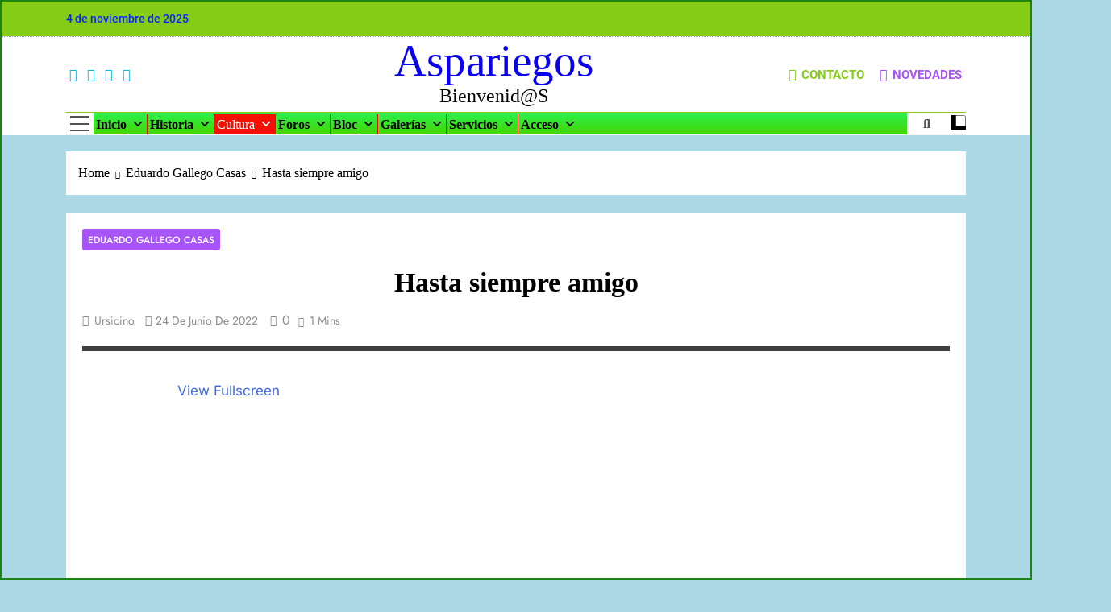

--- FILE ---
content_type: text/html; charset=UTF-8
request_url: https://www.aspariegos.com/hasta-siempre-amigo/
body_size: 62112
content:
<!doctype html>
<html lang="es">
<head>
	<meta charset="UTF-8">
	<meta name="viewport" content="width=device-width, initial-scale=1">
	<link rel="profile" href="https://gmpg.org/xfn/11">
	<title>Hasta siempre amigo &#8211; Aspariegos</title>
<style>
#wpadminbar #wp-admin-bar-wccp_free_top_button .ab-icon:before {
	content: "\f160";
	color: #02CA02;
	top: 3px;
}
#wpadminbar #wp-admin-bar-wccp_free_top_button .ab-icon {
	transform: rotate(45deg);
}
</style>
<meta name='robots' content='max-image-preview:large' />
	<style>img:is([sizes="auto" i], [sizes^="auto," i]) { contain-intrinsic-size: 3000px 1500px }</style>
	<link rel='dns-prefetch' href='//www.google.com' />
<link rel='dns-prefetch' href='//fonts.googleapis.com' />
<link rel='dns-prefetch' href='//cdn.openshareweb.com' />
<link rel='dns-prefetch' href='//cdn.shareaholic.net' />
<link rel='dns-prefetch' href='//www.shareaholic.net' />
<link rel='dns-prefetch' href='//analytics.shareaholic.com' />
<link rel='dns-prefetch' href='//recs.shareaholic.com' />
<link rel='dns-prefetch' href='//partner.shareaholic.com' />
<link rel="alternate" type="application/rss+xml" title="Aspariegos &raquo; Feed" href="https://www.aspariegos.com/feed/" />
<link rel="alternate" type="application/rss+xml" title="Aspariegos &raquo; Feed de los comentarios" href="https://www.aspariegos.com/comments/feed/" />
<link rel="alternate" type="application/rss+xml" title="Aspariegos &raquo; Comentario Hasta siempre amigo del feed" href="https://www.aspariegos.com/hasta-siempre-amigo/feed/" />
<!-- Shareaholic - https://www.shareaholic.com -->
<link rel='preload' href='//cdn.shareaholic.net/assets/pub/shareaholic.js' as='script'/>
<script data-no-minify='1' data-cfasync='false'>
_SHR_SETTINGS = {"endpoints":{"local_recs_url":"https:\/\/www.aspariegos.com\/wp-admin\/admin-ajax.php?action=shareaholic_permalink_related","ajax_url":"https:\/\/www.aspariegos.com\/wp-admin\/admin-ajax.php"},"site_id":"e1f60b7b983f9db1e671adb21fd6b1ad","url_components":{"year":"2022","monthnum":"06","day":"24","hour":"11","minute":"46","second":"00","post_id":"18791","postname":"hasta-siempre-amigo","category":"eduardo-gallego-casas"}};
</script>
<script data-no-minify='1' data-cfasync='false' src='//cdn.shareaholic.net/assets/pub/shareaholic.js' data-shr-siteid='e1f60b7b983f9db1e671adb21fd6b1ad' async ></script>

<!-- Shareaholic Content Tags -->
<meta name='shareaholic:site_name' content='Aspariegos' />
<meta name='shareaholic:language' content='es' />
<meta name='shareaholic:url' content='https://www.aspariegos.com/hasta-siempre-amigo/' />
<meta name='shareaholic:keywords' content='cat:eduardo gallego casas, type:post' />
<meta name='shareaholic:article_published_time' content='2022-06-24T11:46:00+02:00' />
<meta name='shareaholic:article_modified_time' content='2023-06-11T11:47:33+02:00' />
<meta name='shareaholic:shareable_page' content='true' />
<meta name='shareaholic:article_author_name' content='Ursicino' />
<meta name='shareaholic:site_id' content='e1f60b7b983f9db1e671adb21fd6b1ad' />
<meta name='shareaholic:wp_version' content='9.7.13' />
<meta name='shareaholic:image' content='https://www.aspariegos.com/wp-content/uploads/2022/08/51UYJlkv0eL._SL500_.jpg?v=1660729928' />
<!-- Shareaholic Content Tags End -->

<!-- Shareaholic Open Graph Tags -->
<meta property='og:image' content='https://www.aspariegos.com/wp-content/uploads/2022/08/51UYJlkv0eL._SL500_.jpg?v=1660729928' />
<!-- Shareaholic Open Graph Tags End -->
<script>
window._wpemojiSettings = {"baseUrl":"https:\/\/s.w.org\/images\/core\/emoji\/16.0.1\/72x72\/","ext":".png","svgUrl":"https:\/\/s.w.org\/images\/core\/emoji\/16.0.1\/svg\/","svgExt":".svg","source":{"concatemoji":"https:\/\/www.aspariegos.com\/wp-includes\/js\/wp-emoji-release.min.js?ver=6.8.2"}};
/*! This file is auto-generated */
!function(s,n){var o,i,e;function c(e){try{var t={supportTests:e,timestamp:(new Date).valueOf()};sessionStorage.setItem(o,JSON.stringify(t))}catch(e){}}function p(e,t,n){e.clearRect(0,0,e.canvas.width,e.canvas.height),e.fillText(t,0,0);var t=new Uint32Array(e.getImageData(0,0,e.canvas.width,e.canvas.height).data),a=(e.clearRect(0,0,e.canvas.width,e.canvas.height),e.fillText(n,0,0),new Uint32Array(e.getImageData(0,0,e.canvas.width,e.canvas.height).data));return t.every(function(e,t){return e===a[t]})}function u(e,t){e.clearRect(0,0,e.canvas.width,e.canvas.height),e.fillText(t,0,0);for(var n=e.getImageData(16,16,1,1),a=0;a<n.data.length;a++)if(0!==n.data[a])return!1;return!0}function f(e,t,n,a){switch(t){case"flag":return n(e,"\ud83c\udff3\ufe0f\u200d\u26a7\ufe0f","\ud83c\udff3\ufe0f\u200b\u26a7\ufe0f")?!1:!n(e,"\ud83c\udde8\ud83c\uddf6","\ud83c\udde8\u200b\ud83c\uddf6")&&!n(e,"\ud83c\udff4\udb40\udc67\udb40\udc62\udb40\udc65\udb40\udc6e\udb40\udc67\udb40\udc7f","\ud83c\udff4\u200b\udb40\udc67\u200b\udb40\udc62\u200b\udb40\udc65\u200b\udb40\udc6e\u200b\udb40\udc67\u200b\udb40\udc7f");case"emoji":return!a(e,"\ud83e\udedf")}return!1}function g(e,t,n,a){var r="undefined"!=typeof WorkerGlobalScope&&self instanceof WorkerGlobalScope?new OffscreenCanvas(300,150):s.createElement("canvas"),o=r.getContext("2d",{willReadFrequently:!0}),i=(o.textBaseline="top",o.font="600 32px Arial",{});return e.forEach(function(e){i[e]=t(o,e,n,a)}),i}function t(e){var t=s.createElement("script");t.src=e,t.defer=!0,s.head.appendChild(t)}"undefined"!=typeof Promise&&(o="wpEmojiSettingsSupports",i=["flag","emoji"],n.supports={everything:!0,everythingExceptFlag:!0},e=new Promise(function(e){s.addEventListener("DOMContentLoaded",e,{once:!0})}),new Promise(function(t){var n=function(){try{var e=JSON.parse(sessionStorage.getItem(o));if("object"==typeof e&&"number"==typeof e.timestamp&&(new Date).valueOf()<e.timestamp+604800&&"object"==typeof e.supportTests)return e.supportTests}catch(e){}return null}();if(!n){if("undefined"!=typeof Worker&&"undefined"!=typeof OffscreenCanvas&&"undefined"!=typeof URL&&URL.createObjectURL&&"undefined"!=typeof Blob)try{var e="postMessage("+g.toString()+"("+[JSON.stringify(i),f.toString(),p.toString(),u.toString()].join(",")+"));",a=new Blob([e],{type:"text/javascript"}),r=new Worker(URL.createObjectURL(a),{name:"wpTestEmojiSupports"});return void(r.onmessage=function(e){c(n=e.data),r.terminate(),t(n)})}catch(e){}c(n=g(i,f,p,u))}t(n)}).then(function(e){for(var t in e)n.supports[t]=e[t],n.supports.everything=n.supports.everything&&n.supports[t],"flag"!==t&&(n.supports.everythingExceptFlag=n.supports.everythingExceptFlag&&n.supports[t]);n.supports.everythingExceptFlag=n.supports.everythingExceptFlag&&!n.supports.flag,n.DOMReady=!1,n.readyCallback=function(){n.DOMReady=!0}}).then(function(){return e}).then(function(){var e;n.supports.everything||(n.readyCallback(),(e=n.source||{}).concatemoji?t(e.concatemoji):e.wpemoji&&e.twemoji&&(t(e.twemoji),t(e.wpemoji)))}))}((window,document),window._wpemojiSettings);
</script>
<link rel='stylesheet' id='argpd-informbox-css' href='https://www.aspariegos.com/wp-content/plugins/adapta-rgpd/assets/css/inform-box-in-line.css?ver=1.3.9' media='all' />
<link rel='stylesheet' id='argpd-cookies-eu-banner-css' href='https://www.aspariegos.com/wp-content/plugins/adapta-rgpd/assets/css/cookies-banner-modern-light.css?ver=1.3.9' media='all' />
<link rel='stylesheet' id='latest-posts-block-fontawesome-front-css' href='https://www.aspariegos.com/wp-content/plugins/latest-posts-block-lite/src/assets/fontawesome/css/all.css?ver=1733381580' media='all' />
<link rel='stylesheet' id='latest-posts-block-frontend-block-style-css-css' href='https://www.aspariegos.com/wp-content/plugins/latest-posts-block-lite/dist/blocks.style.build.css?ver=6.8.2' media='all' />
<link rel='stylesheet' id='magic-content-box-blocks-fontawesome-front-css' href='https://www.aspariegos.com/wp-content/plugins/magic-content-box-lite/src/assets/fontawesome/css/all.css?ver=1733381583' media='all' />
<link rel='stylesheet' id='magic-content-box-frontend-block-style-css-css' href='https://www.aspariegos.com/wp-content/plugins/magic-content-box-lite/dist/blocks.style.build.css?ver=6.8.2' media='all' />
<style id='wp-emoji-styles-inline-css'>

	img.wp-smiley, img.emoji {
		display: inline !important;
		border: none !important;
		box-shadow: none !important;
		height: 1em !important;
		width: 1em !important;
		margin: 0 0.07em !important;
		vertical-align: -0.1em !important;
		background: none !important;
		padding: 0 !important;
	}
</style>
<style id='classic-theme-styles-inline-css'>
/*! This file is auto-generated */
.wp-block-button__link{color:#fff;background-color:#32373c;border-radius:9999px;box-shadow:none;text-decoration:none;padding:calc(.667em + 2px) calc(1.333em + 2px);font-size:1.125em}.wp-block-file__button{background:#32373c;color:#fff;text-decoration:none}
</style>
<link rel='stylesheet' id='gutenberg-pdfjs-css' href='https://www.aspariegos.com/wp-content/plugins/pdfjs-viewer-shortcode/inc/../blocks/dist/style.css?ver=2.2.3' media='all' />
<style id='pdfemb-pdf-embedder-viewer-style-inline-css'>
.wp-block-pdfemb-pdf-embedder-viewer{max-width:none}

</style>
<style id='global-styles-inline-css'>
:root{--wp--preset--aspect-ratio--square: 1;--wp--preset--aspect-ratio--4-3: 4/3;--wp--preset--aspect-ratio--3-4: 3/4;--wp--preset--aspect-ratio--3-2: 3/2;--wp--preset--aspect-ratio--2-3: 2/3;--wp--preset--aspect-ratio--16-9: 16/9;--wp--preset--aspect-ratio--9-16: 9/16;--wp--preset--color--black: #000000;--wp--preset--color--cyan-bluish-gray: #abb8c3;--wp--preset--color--white: #ffffff;--wp--preset--color--pale-pink: #f78da7;--wp--preset--color--vivid-red: #cf2e2e;--wp--preset--color--luminous-vivid-orange: #ff6900;--wp--preset--color--luminous-vivid-amber: #fcb900;--wp--preset--color--light-green-cyan: #7bdcb5;--wp--preset--color--vivid-green-cyan: #00d084;--wp--preset--color--pale-cyan-blue: #8ed1fc;--wp--preset--color--vivid-cyan-blue: #0693e3;--wp--preset--color--vivid-purple: #9b51e0;--wp--preset--gradient--vivid-cyan-blue-to-vivid-purple: linear-gradient(135deg,rgba(6,147,227,1) 0%,rgb(155,81,224) 100%);--wp--preset--gradient--light-green-cyan-to-vivid-green-cyan: linear-gradient(135deg,rgb(122,220,180) 0%,rgb(0,208,130) 100%);--wp--preset--gradient--luminous-vivid-amber-to-luminous-vivid-orange: linear-gradient(135deg,rgba(252,185,0,1) 0%,rgba(255,105,0,1) 100%);--wp--preset--gradient--luminous-vivid-orange-to-vivid-red: linear-gradient(135deg,rgba(255,105,0,1) 0%,rgb(207,46,46) 100%);--wp--preset--gradient--very-light-gray-to-cyan-bluish-gray: linear-gradient(135deg,rgb(238,238,238) 0%,rgb(169,184,195) 100%);--wp--preset--gradient--cool-to-warm-spectrum: linear-gradient(135deg,rgb(74,234,220) 0%,rgb(151,120,209) 20%,rgb(207,42,186) 40%,rgb(238,44,130) 60%,rgb(251,105,98) 80%,rgb(254,248,76) 100%);--wp--preset--gradient--blush-light-purple: linear-gradient(135deg,rgb(255,206,236) 0%,rgb(152,150,240) 100%);--wp--preset--gradient--blush-bordeaux: linear-gradient(135deg,rgb(254,205,165) 0%,rgb(254,45,45) 50%,rgb(107,0,62) 100%);--wp--preset--gradient--luminous-dusk: linear-gradient(135deg,rgb(255,203,112) 0%,rgb(199,81,192) 50%,rgb(65,88,208) 100%);--wp--preset--gradient--pale-ocean: linear-gradient(135deg,rgb(255,245,203) 0%,rgb(182,227,212) 50%,rgb(51,167,181) 100%);--wp--preset--gradient--electric-grass: linear-gradient(135deg,rgb(202,248,128) 0%,rgb(113,206,126) 100%);--wp--preset--gradient--midnight: linear-gradient(135deg,rgb(2,3,129) 0%,rgb(40,116,252) 100%);--wp--preset--font-size--small: 13px;--wp--preset--font-size--medium: 20px;--wp--preset--font-size--large: 36px;--wp--preset--font-size--x-large: 42px;--wp--preset--spacing--20: 0.44rem;--wp--preset--spacing--30: 0.67rem;--wp--preset--spacing--40: 1rem;--wp--preset--spacing--50: 1.5rem;--wp--preset--spacing--60: 2.25rem;--wp--preset--spacing--70: 3.38rem;--wp--preset--spacing--80: 5.06rem;--wp--preset--shadow--natural: 6px 6px 9px rgba(0, 0, 0, 0.2);--wp--preset--shadow--deep: 12px 12px 50px rgba(0, 0, 0, 0.4);--wp--preset--shadow--sharp: 6px 6px 0px rgba(0, 0, 0, 0.2);--wp--preset--shadow--outlined: 6px 6px 0px -3px rgba(255, 255, 255, 1), 6px 6px rgba(0, 0, 0, 1);--wp--preset--shadow--crisp: 6px 6px 0px rgba(0, 0, 0, 1);}:where(.is-layout-flex){gap: 0.5em;}:where(.is-layout-grid){gap: 0.5em;}body .is-layout-flex{display: flex;}.is-layout-flex{flex-wrap: wrap;align-items: center;}.is-layout-flex > :is(*, div){margin: 0;}body .is-layout-grid{display: grid;}.is-layout-grid > :is(*, div){margin: 0;}:where(.wp-block-columns.is-layout-flex){gap: 2em;}:where(.wp-block-columns.is-layout-grid){gap: 2em;}:where(.wp-block-post-template.is-layout-flex){gap: 1.25em;}:where(.wp-block-post-template.is-layout-grid){gap: 1.25em;}.has-black-color{color: var(--wp--preset--color--black) !important;}.has-cyan-bluish-gray-color{color: var(--wp--preset--color--cyan-bluish-gray) !important;}.has-white-color{color: var(--wp--preset--color--white) !important;}.has-pale-pink-color{color: var(--wp--preset--color--pale-pink) !important;}.has-vivid-red-color{color: var(--wp--preset--color--vivid-red) !important;}.has-luminous-vivid-orange-color{color: var(--wp--preset--color--luminous-vivid-orange) !important;}.has-luminous-vivid-amber-color{color: var(--wp--preset--color--luminous-vivid-amber) !important;}.has-light-green-cyan-color{color: var(--wp--preset--color--light-green-cyan) !important;}.has-vivid-green-cyan-color{color: var(--wp--preset--color--vivid-green-cyan) !important;}.has-pale-cyan-blue-color{color: var(--wp--preset--color--pale-cyan-blue) !important;}.has-vivid-cyan-blue-color{color: var(--wp--preset--color--vivid-cyan-blue) !important;}.has-vivid-purple-color{color: var(--wp--preset--color--vivid-purple) !important;}.has-black-background-color{background-color: var(--wp--preset--color--black) !important;}.has-cyan-bluish-gray-background-color{background-color: var(--wp--preset--color--cyan-bluish-gray) !important;}.has-white-background-color{background-color: var(--wp--preset--color--white) !important;}.has-pale-pink-background-color{background-color: var(--wp--preset--color--pale-pink) !important;}.has-vivid-red-background-color{background-color: var(--wp--preset--color--vivid-red) !important;}.has-luminous-vivid-orange-background-color{background-color: var(--wp--preset--color--luminous-vivid-orange) !important;}.has-luminous-vivid-amber-background-color{background-color: var(--wp--preset--color--luminous-vivid-amber) !important;}.has-light-green-cyan-background-color{background-color: var(--wp--preset--color--light-green-cyan) !important;}.has-vivid-green-cyan-background-color{background-color: var(--wp--preset--color--vivid-green-cyan) !important;}.has-pale-cyan-blue-background-color{background-color: var(--wp--preset--color--pale-cyan-blue) !important;}.has-vivid-cyan-blue-background-color{background-color: var(--wp--preset--color--vivid-cyan-blue) !important;}.has-vivid-purple-background-color{background-color: var(--wp--preset--color--vivid-purple) !important;}.has-black-border-color{border-color: var(--wp--preset--color--black) !important;}.has-cyan-bluish-gray-border-color{border-color: var(--wp--preset--color--cyan-bluish-gray) !important;}.has-white-border-color{border-color: var(--wp--preset--color--white) !important;}.has-pale-pink-border-color{border-color: var(--wp--preset--color--pale-pink) !important;}.has-vivid-red-border-color{border-color: var(--wp--preset--color--vivid-red) !important;}.has-luminous-vivid-orange-border-color{border-color: var(--wp--preset--color--luminous-vivid-orange) !important;}.has-luminous-vivid-amber-border-color{border-color: var(--wp--preset--color--luminous-vivid-amber) !important;}.has-light-green-cyan-border-color{border-color: var(--wp--preset--color--light-green-cyan) !important;}.has-vivid-green-cyan-border-color{border-color: var(--wp--preset--color--vivid-green-cyan) !important;}.has-pale-cyan-blue-border-color{border-color: var(--wp--preset--color--pale-cyan-blue) !important;}.has-vivid-cyan-blue-border-color{border-color: var(--wp--preset--color--vivid-cyan-blue) !important;}.has-vivid-purple-border-color{border-color: var(--wp--preset--color--vivid-purple) !important;}.has-vivid-cyan-blue-to-vivid-purple-gradient-background{background: var(--wp--preset--gradient--vivid-cyan-blue-to-vivid-purple) !important;}.has-light-green-cyan-to-vivid-green-cyan-gradient-background{background: var(--wp--preset--gradient--light-green-cyan-to-vivid-green-cyan) !important;}.has-luminous-vivid-amber-to-luminous-vivid-orange-gradient-background{background: var(--wp--preset--gradient--luminous-vivid-amber-to-luminous-vivid-orange) !important;}.has-luminous-vivid-orange-to-vivid-red-gradient-background{background: var(--wp--preset--gradient--luminous-vivid-orange-to-vivid-red) !important;}.has-very-light-gray-to-cyan-bluish-gray-gradient-background{background: var(--wp--preset--gradient--very-light-gray-to-cyan-bluish-gray) !important;}.has-cool-to-warm-spectrum-gradient-background{background: var(--wp--preset--gradient--cool-to-warm-spectrum) !important;}.has-blush-light-purple-gradient-background{background: var(--wp--preset--gradient--blush-light-purple) !important;}.has-blush-bordeaux-gradient-background{background: var(--wp--preset--gradient--blush-bordeaux) !important;}.has-luminous-dusk-gradient-background{background: var(--wp--preset--gradient--luminous-dusk) !important;}.has-pale-ocean-gradient-background{background: var(--wp--preset--gradient--pale-ocean) !important;}.has-electric-grass-gradient-background{background: var(--wp--preset--gradient--electric-grass) !important;}.has-midnight-gradient-background{background: var(--wp--preset--gradient--midnight) !important;}.has-small-font-size{font-size: var(--wp--preset--font-size--small) !important;}.has-medium-font-size{font-size: var(--wp--preset--font-size--medium) !important;}.has-large-font-size{font-size: var(--wp--preset--font-size--large) !important;}.has-x-large-font-size{font-size: var(--wp--preset--font-size--x-large) !important;}
:where(.wp-block-post-template.is-layout-flex){gap: 1.25em;}:where(.wp-block-post-template.is-layout-grid){gap: 1.25em;}
:where(.wp-block-columns.is-layout-flex){gap: 2em;}:where(.wp-block-columns.is-layout-grid){gap: 2em;}
:root :where(.wp-block-pullquote){font-size: 1.5em;line-height: 1.6;}
</style>
<link rel='stylesheet' id='dnd-upload-cf7-css' href='https://www.aspariegos.com/wp-content/plugins/drag-and-drop-multiple-file-upload-contact-form-7/assets/css/dnd-upload-cf7.css?ver=1.3.9.1' media='all' />
<link rel='stylesheet' id='contact-form-7-css' href='https://www.aspariegos.com/wp-content/plugins/contact-form-7/includes/css/styles.css?ver=6.1.1' media='all' />
<style id='contact-form-7-inline-css'>
.wpcf7 .wpcf7-recaptcha iframe {margin-bottom: 0;}.wpcf7 .wpcf7-recaptcha[data-align="center"] > div {margin: 0 auto;}.wpcf7 .wpcf7-recaptcha[data-align="right"] > div {margin: 0 0 0 auto;}
</style>
<link rel='stylesheet' id='bg-shce-genericons-css' href='https://www.aspariegos.com/wp-content/plugins/show-hidecollapse-expand/assets/css/genericons/genericons.css?ver=6.8.2' media='all' />
<link rel='stylesheet' id='bg-show-hide-css' href='https://www.aspariegos.com/wp-content/plugins/show-hidecollapse-expand/assets/css/bg-show-hide.css?ver=6.8.2' media='all' />
<link rel='stylesheet' id='uaf_client_css-css' href='https://www.aspariegos.com/wp-content/uploads/useanyfont/uaf.css?ver=1750867101' media='all' />
<link rel='stylesheet' id='megamenu-css' href='https://www.aspariegos.com/wp-content/uploads/maxmegamenu/style.css?ver=032668' media='all' />
<link rel='stylesheet' id='dashicons-css' href='https://www.aspariegos.com/wp-includes/css/dashicons.min.css?ver=6.8.2' media='all' />
<link rel='stylesheet' id='wpmagazine-modules-lite-google-fonts-css' href='https://fonts.googleapis.com/css?family=Roboto%3A400%2C100%2C300%2C400%2C500%2C700%2C900%7CYanone+Kaffeesatz%3A200%2C300%2C400%2C500%2C600%2C700%7COpen+Sans%3A300%2C400%2C600%2C700%2C800%7CRoboto+Slab%3A100%2C200%2C300%2C400%2C500%2C600%2C700%2C800%2C900%7CPoppins%3A100%2C200%2C300%2C400%2C500%2C600%2C700%2C800%2C900&#038;subset=latin%2Clatin-ext' media='all' />
<link rel='stylesheet' id='fontawesome-css' href='https://www.aspariegos.com/wp-content/plugins/wp-magazine-modules-lite/includes/assets/library/fontawesome/css/all.min.css?ver=5.12.1' media='all' />
<link rel='stylesheet' id='wpmagazine-modules-lite-frontend-css' href='https://www.aspariegos.com/wp-content/plugins/wp-magazine-modules-lite/includes/assets/css/build.css?ver=1.1.3' media='all' />
<link rel='stylesheet' id='slick-slider-css' href='https://www.aspariegos.com/wp-content/plugins/wp-magazine-modules-lite/includes/assets/library/slick-slider/css/slick.css?ver=1.8.0' media='all' />
<link rel='stylesheet' id='slick-slider-theme-css' href='https://www.aspariegos.com/wp-content/plugins/wp-magazine-modules-lite/includes/assets/library/slick-slider/css/slick-theme.css?ver=1.8.0' media='all' />
<link rel='stylesheet' id='slick-css' href='https://www.aspariegos.com/wp-content/themes/newsmatic-pro-premium/assets/lib/slick/slick.css?ver=1.8.1' media='all' />
<link rel='stylesheet' id='newsmatic-typo-fonts-css' href='https://www.aspariegos.com/wp-content/fonts/d6418f1e2e3905c3799b28b755c4d6ef.css' media='all' />
<link rel='stylesheet' id='newsmatic-style-css' href='https://www.aspariegos.com/wp-content/themes/newsmatic-pro-premium/style.css?ver=1.3.20' media='all' />
<style id='newsmatic-style-inline-css'>
body.newsmatic_font_typography{ --newsmatic-global-preset-color-1: #64748b;}
 body.newsmatic_font_typography{ --newsmatic-global-preset-color-2: #27272a;}
 body.newsmatic_font_typography{ --newsmatic-global-preset-color-3: #ef4444;}
 body.newsmatic_font_typography{ --newsmatic-global-preset-color-4: #eab308;}
 body.newsmatic_font_typography{ --newsmatic-global-preset-color-5: #84cc16;}
 body.newsmatic_font_typography{ --newsmatic-global-preset-color-6: #22c55e;}
 body.newsmatic_font_typography{ --newsmatic-global-preset-color-7: #06b6d4;}
 body.newsmatic_font_typography{ --newsmatic-global-preset-color-8: #0284c7;}
 body.newsmatic_font_typography{ --newsmatic-global-preset-color-9: #6366f1;}
 body.newsmatic_font_typography{ --newsmatic-global-preset-color-10: #84cc16;}
 body.newsmatic_font_typography{ --newsmatic-global-preset-color-11: #a855f7;}
 body.newsmatic_font_typography{ --newsmatic-global-preset-color-12: #f43f5e;}
 body.newsmatic_font_typography{ --newsmatic-global-preset-gradient-color-1: linear-gradient( 135deg, #485563 10%, #29323c 100%);}
 body.newsmatic_font_typography{ --newsmatic-global-preset-gradient-color-2: linear-gradient( 135deg, #FF512F 10%, #F09819 100%);}
 body.newsmatic_font_typography{ --newsmatic-global-preset-gradient-color-3: linear-gradient( 135deg, #00416A 10%, #E4E5E6 100%);}
 body.newsmatic_font_typography{ --newsmatic-global-preset-gradient-color-4: linear-gradient( 135deg, #CE9FFC 10%, #7367F0 100%);}
 body.newsmatic_font_typography{ --newsmatic-global-preset-gradient-color-5: linear-gradient( 135deg, #90F7EC 10%, #32CCBC 100%);}
 body.newsmatic_font_typography{ --newsmatic-global-preset-gradient-color-6: linear-gradient( 135deg, #81FBB8 10%, #28C76F 100%);}
 body.newsmatic_font_typography{ --newsmatic-global-preset-gradient-color-7: linear-gradient( 135deg, #EB3349 10%, #F45C43 100%);}
 body.newsmatic_font_typography{ --newsmatic-global-preset-gradient-color-8: linear-gradient( 135deg, #FFF720 10%, #3CD500 100%);}
 body.newsmatic_font_typography{ --newsmatic-global-preset-gradient-color-9: linear-gradient( 135deg, #FF96F9 10%, #C32BAC 100%);}
 body.newsmatic_font_typography{ --newsmatic-global-preset-gradient-color-10: linear-gradient( 135deg, #69FF97 10%, #00E4FF 100%);}
 body.newsmatic_font_typography{ --newsmatic-global-preset-gradient-color-11: linear-gradient( 135deg, #3C8CE7 10%, #00EAFF 100%);}
 body.newsmatic_font_typography{ --newsmatic-global-preset-gradient-color-12: linear-gradient( 135deg, #FF7AF5 10%, #513162 100%);}
 body.newsmatic_font_typography{ --theme-block-top-border-color: var( --newsmatic-global-preset-color-7 );}
body.newsmatic_font_typography{ --theme-block-top-border-height: 2px; }body.newsmatic_website_frame_wrap #page{padding: calc(2px - 1px);} body.newsmatic_website_frame_wrap .newsmatic_website_frame { border: 2px solid #1B8415;} body.newsmatic_website_frame_wrap #wpadminbar { height: calc(32px + 2px);padding: 2px;}.newsmatic_font_typography { --header-padding: 2px;} .newsmatic_font_typography { --header-padding-tablet: 6px;} .newsmatic_font_typography { --header-padding-smartphone: 14px;}.newsmatic_main_body #full-width-section{ background: #F0F1F2}.newsmatic_main_body #full-width-section .row > div, .newsmatic_main_body .full-width-section .news-list.layout--four .list-item .post-title{ background: #ffffff}.newsmatic_main_body #leftc-rights-section{ background: #F0F1F2}.newsmatic_main_body #lefts-rightc-section{ background: #F0F1F2}.newsmatic_main_body #video-playlist-section{ background: #F0F1F2}.newsmatic_main_body #bottom-full-width-section{ background: #F0F1F2}.newsmatic_main_body #footer-opinions-section{ background: #F0F1F2}.newsmatic_main_body .site-header.layout--default .top-header{ background: var( --newsmatic-global-preset-color-10 )}body.home.blog.newsmatic_main_body #theme-content .row .primary-content, body.home.blog.newsmatic_main_body #theme-content .widget, body.archive.newsmatic_main_body #theme-content .row .primary-content, body.archive.newsmatic_main_body #theme-content .widget{ background: #ffffff}.single.newsmatic_main_body .post-inner, .single.newsmatic_main_body .comments-area, .single.newsmatic_main_body .single-related-posts-section, .single.newsmatic_main_body #theme-content .widget{ background: #ffffff}.newsmatic_main_body .banner-layout--one .main-banner-tabs, .newsmatic_main_body .banner-layout--two .main-banner-popular-posts, .newsmatic_main_body .banner-layout--two .main-banner-slider .post-element{ background: #fcf00a24}.error404.newsmatic_main_body #theme-content .row .primary-content,.error404.newsmatic_main_body .widget{ background: #ffffff}.search.search-results.newsmatic_main_body #theme-content .primary-content, .search.search-results.newsmatic_main_body #theme-content .widget{ background: #ffffff}.newsmatic_font_typography .header-custom-button{ background: linear-gradient(135deg,rgb(178,7,29) 0%,rgb(1,1,1) 100%)}.newsmatic_font_typography .header-custom-button:hover{ background: #b2071d}#full-width-section{ padding: 0px 0px 0px 0px; }@media(max-width: 940px) { #full-width-section{ padding: 10px 0px 10px 0px; } }
@media(max-width: 610px) { #full-width-section{ padding: 0px 0px 25px 0px; } }
#full-width-section .newsmatic-container .row > div{ padding: 10px 10px 10px 10px; }@media(max-width: 940px) { #full-width-section .newsmatic-container .row > div{ padding: 20px 20px 20px 20px; } }
@media(max-width: 610px) { #full-width-section .newsmatic-container .row > div{ padding: 10px 10px 10px 10px; } }
#leftc-rights-section{ padding: 10px 0px 10px 0px; }@media(max-width: 940px) { #leftc-rights-section{ padding: 10px 0px 10px 0px; } }
@media(max-width: 610px) { #leftc-rights-section{ padding: 10px 0px 10px 0px; } }
#leftc-rights-section .newsmatic-container .row .primary-content > div, #leftc-rights-section .newsmatic-container .row .secondary-sidebar .widget { padding: 20px 20px 20px 20px; }@media(max-width: 940px) { #leftc-rights-section .newsmatic-container .row .primary-content > div, #leftc-rights-section .newsmatic-container .row .secondary-sidebar .widget { padding: 20px 20px 20px 20px; } }
@media(max-width: 610px) { #leftc-rights-section .newsmatic-container .row .primary-content > div, #leftc-rights-section .newsmatic-container .row .secondary-sidebar .widget { padding: 20px 20px 20px 20px; } }
#lefts-rightc-section{ padding: 10px 0px 10px 0px; }@media(max-width: 940px) { #lefts-rightc-section{ padding: 10px 0px 10px 0px; } }
@media(max-width: 610px) { #lefts-rightc-section{ padding: 10px 0px 10px 0px; } }
#lefts-rightc-section .newsmatic-container .row .primary-content > div, #lefts-rightc-section .newsmatic-container .row .secondary-sidebar .widget  { padding: 20px 20px 20px 20px; }@media(max-width: 940px) { #lefts-rightc-section .newsmatic-container .row .primary-content > div, #lefts-rightc-section .newsmatic-container .row .secondary-sidebar .widget  { padding: 20px 20px 20px 20px; } }
@media(max-width: 610px) { #lefts-rightc-section .newsmatic-container .row .primary-content > div, #lefts-rightc-section .newsmatic-container .row .secondary-sidebar .widget  { padding: 20px 20px 20px 20px; } }
#video-playlist-section{ padding: 10px 0px 10px 0px; }@media(max-width: 940px) { #video-playlist-section{ padding: 10px 0px 10px 0px; } }
@media(max-width: 610px) { #video-playlist-section{ padding: 10px 0px 10px 0px; } }
#bottom-full-width-section{ padding: 10px 0px 10px 0px; }@media(max-width: 940px) { #bottom-full-width-section{ padding: 10px 0px 10px 0px; } }
@media(max-width: 610px) { #bottom-full-width-section{ padding: 10px 0px 10px 0px; } }
#bottom-full-width-section .newsmatic-container .row > div{ padding: 20px 20px 20px 20px; }@media(max-width: 940px) { #bottom-full-width-section .newsmatic-container .row > div{ padding: 20px 20px 20px 20px; } }
@media(max-width: 610px) { #bottom-full-width-section .newsmatic-container .row > div{ padding: 20px 20px 20px 20px; } }
#footer-opinions-section{ padding: 10px 0px 10px 0px; }@media(max-width: 940px) { #footer-opinions-section{ padding: 10px 0px 10px 0px; } }
@media(max-width: 610px) { #footer-opinions-section{ padding: 10px 0px 10px 0px; } }
#footer-opinions-section .newsmatic-container .row{ padding: 20px 20px 20px 20px; }@media(max-width: 940px) { #footer-opinions-section .newsmatic-container .row{ padding: 20px 20px 20px 20px; } }
@media(max-width: 610px) { #footer-opinions-section .newsmatic-container .row{ padding: 20px 20px 20px 20px; } }
body .post-link-button{ padding: 0px 0px 0px 0px; }@media(max-width: 940px) { body .post-link-button{ padding: 4px 4px 4px 4px; } }
@media(max-width: 610px) { body .post-link-button{ padding: 2px 2px 2px 2px; } }
.newsmatic_font_typography { --site-title-family : Aleo; }
.newsmatic_font_typography { --site-title-weight : 400; }
.newsmatic_font_typography { --site-title-texttransform : capitalize; }
.newsmatic_font_typography { --site-title-textdecoration : none; }
.newsmatic_font_typography { --site-title-size : 55px; }
.newsmatic_font_typography { --site-title-size-tab : 43px; }
.newsmatic_font_typography { --site-title-size-mobile : 44px; }
.newsmatic_font_typography { --site-title-lineheight : 45px; }
.newsmatic_font_typography { --site-title-lineheight-tab : 42px; }
.newsmatic_font_typography { --site-title-lineheight-mobile : 40px; }
.newsmatic_font_typography { --site-title-letterspacing : 0px; }
.newsmatic_font_typography { --site-title-letterspacing-tab : 0px; }
.newsmatic_font_typography { --site-title-letterspacing-mobile : 0px; }
.newsmatic_font_typography { --site-tagline-family : Advent Pro; }
.newsmatic_font_typography { --site-tagline-weight : 500; }
.newsmatic_font_typography { --site-tagline-texttransform : capitalize; }
.newsmatic_font_typography { --site-tagline-textdecoration : none; }
.newsmatic_font_typography { --site-tagline-size : 24px; }
.newsmatic_font_typography { --site-tagline-size-tab : 16px; }
.newsmatic_font_typography { --site-tagline-size-mobile : 16px; }
.newsmatic_font_typography { --site-tagline-lineheight : 26px; }
.newsmatic_font_typography { --site-tagline-lineheight-tab : 26px; }
.newsmatic_font_typography { --site-tagline-lineheight-mobile : 16px; }
.newsmatic_font_typography { --site-tagline-letterspacing : 0px; }
.newsmatic_font_typography { --site-tagline-letterspacing-tab : 0px; }
.newsmatic_font_typography { --site-tagline-letterspacing-mobile : 0px; }
.newsmatic_font_typography { --block-title-family : Roboto; }
.newsmatic_font_typography { --block-title-weight : 700; }
.newsmatic_font_typography { --block-title-texttransform : capitalize; }
.newsmatic_font_typography { --block-title-textdecoration : none; }
.newsmatic_font_typography { --block-title-size : 26px; }
.newsmatic_font_typography { --block-title-size-tab : 26px; }
.newsmatic_font_typography { --block-title-size-mobile : 25px; }
.newsmatic_font_typography { --block-title-lineheight : 32px; }
.newsmatic_font_typography { --block-title-lineheight-tab : 32px; }
.newsmatic_font_typography { --block-title-lineheight-mobile : 32px; }
.newsmatic_font_typography { --block-title-letterspacing : 0px; }
.newsmatic_font_typography { --block-title-letterspacing-tab : 0px; }
.newsmatic_font_typography { --block-title-letterspacing-mobile : 0px; }
.newsmatic_font_typography { --post-title-family : Roboto; }
.newsmatic_font_typography { --post-title-weight : 500; }
.newsmatic_font_typography { --post-title-texttransform : capitalize; }
.newsmatic_font_typography { --post-title-textdecoration : none; }
.newsmatic_font_typography { --post-title-size : 22px; }
.newsmatic_font_typography { --post-title-size-tab : 20px; }
.newsmatic_font_typography { --post-title-size-mobile : 19px; }
.newsmatic_font_typography { --post-title-lineheight : 27px; }
.newsmatic_font_typography { --post-title-lineheight-tab : 27px; }
.newsmatic_font_typography { --post-title-lineheight-mobile : 27px; }
.newsmatic_font_typography { --post-title-letterspacing : 0px; }
.newsmatic_font_typography { --post-title-letterspacing-tab : 0px; }
.newsmatic_font_typography { --post-title-letterspacing-mobile : 0px; }
.newsmatic_font_typography { --meta-family : Jost; }
.newsmatic_font_typography { --meta-weight : 500; }
.newsmatic_font_typography { --meta-texttransform : capitalize; }
.newsmatic_font_typography { --meta-textdecoration : none; }
.newsmatic_font_typography { --meta-size : 14px; }
.newsmatic_font_typography { --meta-size-tab : 14px; }
.newsmatic_font_typography { --meta-size-mobile : 14px; }
.newsmatic_font_typography { --meta-lineheight : 20px; }
.newsmatic_font_typography { --meta-lineheight-tab : 20px; }
.newsmatic_font_typography { --meta-lineheight-mobile : 20px; }
.newsmatic_font_typography { --meta-letterspacing : 0px; }
.newsmatic_font_typography { --meta-letterspacing-tab : 0px; }
.newsmatic_font_typography { --meta-letterspacing-mobile : 0px; }
.newsmatic_font_typography { --content-family : Inter; }
.newsmatic_font_typography { --content-weight : 400; }
.newsmatic_font_typography { --content-texttransform : capitalize; }
.newsmatic_font_typography { --content-textdecoration : none; }
.newsmatic_font_typography { --content-size : 15px; }
.newsmatic_font_typography { --content-size-tab : 15px; }
.newsmatic_font_typography { --content-size-mobile : 15px; }
.newsmatic_font_typography { --content-lineheight : 24px; }
.newsmatic_font_typography { --content-lineheight-tab : 24px; }
.newsmatic_font_typography { --content-lineheight-mobile : 24px; }
.newsmatic_font_typography { --content-letterspacing : 0px; }
.newsmatic_font_typography { --content-letterspacing-tab : 0px; }
.newsmatic_font_typography { --content-letterspacing-mobile : 0px; }
.newsmatic_font_typography { --menu-family : Roboto; }
.newsmatic_font_typography { --menu-weight : 700; }
.newsmatic_font_typography { --menu-texttransform : uppercase; }
.newsmatic_font_typography { --menu-textdecoration : none; }
.newsmatic_font_typography { --menu-size : 15px; }
.newsmatic_font_typography { --menu-size-tab : 16px; }
.newsmatic_font_typography { --menu-size-mobile : 16px; }
.newsmatic_font_typography { --menu-lineheight : 24px; }
.newsmatic_font_typography { --menu-lineheight-tab : 24px; }
.newsmatic_font_typography { --menu-lineheight-mobile : 24px; }
.newsmatic_font_typography { --menu-letterspacing : 0px; }
.newsmatic_font_typography { --menu-letterspacing-tab : 0px; }
.newsmatic_font_typography { --menu-letterspacing-mobile : 0px; }
.newsmatic_font_typography { --submenu-family : Roboto; }
.newsmatic_font_typography { --submenu-weight : 700; }
.newsmatic_font_typography { --submenu-texttransform : uppercase; }
.newsmatic_font_typography { --submenu-textdecoration : none; }
.newsmatic_font_typography { --submenu-size : 15px; }
.newsmatic_font_typography { --submenu-size-tab : 15px; }
.newsmatic_font_typography { --submenu-size-mobile : 15px; }
.newsmatic_font_typography { --submenu-lineheight : 24px; }
.newsmatic_font_typography { --submenu-lineheight-tab : 24px; }
.newsmatic_font_typography { --submenu-lineheight-mobile : 24px; }
.newsmatic_font_typography { --submenu-letterspacing : 0px; }
.newsmatic_font_typography { --submenu-letterspacing-tab : 0px; }
.newsmatic_font_typography { --submenu-letterspacing-mobile : 0px; }
.newsmatic_font_typography { --single-title-family : Roboto; }
.newsmatic_font_typography { --single-title-weight : 700; }
.newsmatic_font_typography { --single-title-texttransform : uppercase; }
.newsmatic_font_typography { --single-title-textdecoration : none; }
.newsmatic_font_typography { --single-title-size : 34px; }
.newsmatic_font_typography { --single-title-size-tab : 32px; }
.newsmatic_font_typography { --single-title-size-mobile : 30px; }
.newsmatic_font_typography { --single-title-lineheight : 40px; }
.newsmatic_font_typography { --single-title-lineheight-tab : 40px; }
.newsmatic_font_typography { --single-title-lineheight-mobile : 35px; }
.newsmatic_font_typography { --single-title-letterspacing : 0px; }
.newsmatic_font_typography { --single-title-letterspacing-tab : 0px; }
.newsmatic_font_typography { --single-title-letterspacing-mobile : 0px; }
.newsmatic_font_typography { --single-meta-family : Jost; }
.newsmatic_font_typography { --single-meta-weight : 500; }
.newsmatic_font_typography { --single-meta-texttransform : capitalize; }
.newsmatic_font_typography { --single-meta-textdecoration : none; }
.newsmatic_font_typography { --single-meta-size : 14px; }
.newsmatic_font_typography { --single-meta-size-tab : 14px; }
.newsmatic_font_typography { --single-meta-size-mobile : 13px; }
.newsmatic_font_typography { --single-meta-lineheight : 22px; }
.newsmatic_font_typography { --single-meta-lineheight-tab : 22px; }
.newsmatic_font_typography { --single-meta-lineheight-mobile : 22px; }
.newsmatic_font_typography { --single-meta-letterspacing : 0px; }
.newsmatic_font_typography { --single-meta-letterspacing-tab : 0px; }
.newsmatic_font_typography { --single-meta-letterspacing-mobile : 0px; }
.newsmatic_font_typography { --single-content-family : Inter; }
.newsmatic_font_typography { --single-content-weight : 400; }
.newsmatic_font_typography { --single-content-texttransform : capitalize; }
.newsmatic_font_typography { --single-content-textdecoration : none; }
.newsmatic_font_typography { --single-content-size : 17px; }
.newsmatic_font_typography { --single-content-size-tab : 16px; }
.newsmatic_font_typography { --single-content-size-mobile : 16px; }
.newsmatic_font_typography { --single-content-lineheight : 27px; }
.newsmatic_font_typography { --single-content-lineheight-tab : 22px; }
.newsmatic_font_typography { --single-content-lineheight-mobile : 22px; }
.newsmatic_font_typography { --single-content-letterspacing : 0px; }
.newsmatic_font_typography { --single-content-letterspacing-tab : 0px; }
.newsmatic_font_typography { --single-content-letterspacing-mobile : 0px; }
body .site-branding img.custom-logo{ width: 230px; }@media(max-width: 940px) { body .site-branding img.custom-logo{ width: 200px; } }
@media(max-width: 610px) { body .site-branding img.custom-logo{ width: 200px; } }
.newsmatic_main_body #newsmatic_menu_burger span { background-color: #525252 }.newsmatic_main_body .menu_txt { color: #525252 }body.newsmatic_main_body .site-header.layout--default .top-date-time, body.newsmatic_main_body .site-header.layout--default .top-date-time:after { color: #0723f8 }.newsmatic_font_typography  { --menu-color: var( --newsmatic-global-preset-color-3 );}.newsmatic_font_typography  { --menu-color-hover : var( --newsmatic-global-preset-color-10 ); }.newsmatic_main_body { --breadcrumb-background-color: #ffffff}.newsmatic_main_body { --site-bk-color: #F0F1F2}.newsmatic_font_typography  { --move-to-top-background-color: #1B8415;}.newsmatic_font_typography  { --move-to-top-background-color-hover : #1B8415; }.newsmatic_font_typography  { --move-to-top-color: #fff;}.newsmatic_font_typography  { --move-to-top-color-hover : #fff; } body.newsmatic_main_body{ --breadcrumb-text-color: #000;} body.newsmatic_dark_mode{ --breadcrumb-text-color: #000;}body .site-header.layout--default .top-header{ border-bottom: 1px dotted #fcfcfc;}.newsmatic_font_typography  { --top-header-social-color: var( --newsmatic-global-preset-color-7 );}.newsmatic_font_typography  { --top-header-social-color-hover : var( --newsmatic-global-preset-color-3 ); }@media(max-width: 610px) { .ads-banner{ display : block;} }body #newsmatic-scroll-to-top{ padding: 8px 20px 8px 20px; }@media(max-width: 940px) { body #newsmatic-scroll-to-top{ padding: 8px 20px 8px 20px; } }
@media(max-width: 610px) { body #newsmatic-scroll-to-top{ padding: 8px 20px 8px 20px; } }
@media(max-width: 610px) { body #newsmatic-scroll-to-top.show{ display : block;} }body #newsmatic-scroll-to-top{ border: 1px none #1B8415;}body .site-header.layout--default .menu-section .row{ border-top: 1px solid var( --newsmatic-global-preset-color-5 );}body .menu-section .row{ border-bottom: 1px dotted #eee;}body .post-link-button{ border: 1px dotted var( --newsmatic-global-preset-color-3 );}body.newsmatic_main_body{ --readmore-button-font-size: 15px;}
body.newsmatic_main_body{ --readmore-button-font-size-tablet: 14px;}
body.newsmatic_main_body{ --readmore-button-font-size-smartphone: 11px;}
body.newsmatic_font_typography { --move-to-top-font-size: 16px;}
body.newsmatic_font_typography { --move-to-top-font-size-tablet: 14px;}
body.newsmatic_font_typography { --move-to-top-font-size-smartphone: 12px;}
body .site-footer.dark_bk{ border-top: 1px solid #1B8415;} body.newsmatic_main_body{ --theme-color-red: var( --newsmatic-global-preset-color-7 );} body.newsmatic_dark_mode{ --theme-color-red: var( --newsmatic-global-preset-color-7 );} body.newsmatic_main_body{ --menu-color-active: #1B8415;} body.newsmatic_dark_mode{ --menu-color-active: #1B8415;}.newsmatic_font_typography  { --sidebar-toggle-color: #525252;}.newsmatic_font_typography  { --sidebar-toggle-color-hover : #1B8415; }.newsmatic_font_typography  { --search-color: #525252;}.newsmatic_font_typography  { --search-color-hover : #1B8415; }.newsmatic_font_typography  { --newsletter-color: var( --newsmatic-global-preset-color-10 );}.newsmatic_font_typography  { --newsletter-color-hover : var( --newsmatic-global-preset-color-3 ); }.newsmatic_font_typography  { --random-news-color: var( --newsmatic-global-preset-color-11 );}.newsmatic_font_typography  { --random-news-color-hover : var( --newsmatic-global-preset-color-3 ); }.newsmatic_font_typography  { --footer-text-color: #fff;}.newsmatic_font_typography  { --footer-text-color-hover : #fff; }.newsmatic_main_body .site-footer .site-info { color: var( --newsmatic-global-preset-color-4 ) }body #newsmatic-scroll-to-top.show:hover { border-color: #1B8415 }.newsmatic_font_typography  { --custom-btn-color: #ffffff;}.newsmatic_font_typography  { --custom-btn-color-hover : #ffffff; }body.newsmatic_main_body{
               --box-shadow-inset : ;
               --horizontal-shadow-offset : 0px;
               --vertical-shadow-offset : 1px;
               --blur-radius : 2px;
               --spread-radus: 0px;
               --shadow-color : #35303014;
            }
body .post-categories .cat-item.cat-590 { background-color : #1B8415} body .newsmatic-category-no-bk .post-categories .cat-item.cat-590 a  { color : #1B8415} body.single .post-categories .cat-item.cat-590 { background-color : #1B8415} body .post-categories .cat-item.cat-587 { background-color : #1B8415} body .newsmatic-category-no-bk .post-categories .cat-item.cat-587 a  { color : #1B8415} body.single .post-categories .cat-item.cat-587 { background-color : #1B8415} body .post-categories .cat-item.cat-506 { background-color : #1B8415} body .newsmatic-category-no-bk .post-categories .cat-item.cat-506 a  { color : #1B8415} body.single .post-categories .cat-item.cat-506 { background-color : #1B8415} body .post-categories .cat-item.cat-529 { background-color : #1B8415} body .newsmatic-category-no-bk .post-categories .cat-item.cat-529 a  { color : #1B8415} body.single .post-categories .cat-item.cat-529 { background-color : #1B8415} body .post-categories .cat-item.cat-156 { background-color : var( --newsmatic-global-preset-color-7 )} body .newsmatic-category-no-bk .post-categories .cat-item.cat-156 a  { color : var( --newsmatic-global-preset-color-7 )} body.single .post-categories .cat-item.cat-156 { background-color : var( --newsmatic-global-preset-color-7 )} body .post-categories .cat-item.cat-94 { background-color : #2b16f6} body .newsmatic-category-no-bk .post-categories .cat-item.cat-94 a  { color : #2b16f6} body.single .post-categories .cat-item.cat-94 { background-color : #2b16f6} body .post-categories .cat-item.cat-39 { background-color : #1B8415} body .newsmatic-category-no-bk .post-categories .cat-item.cat-39 a  { color : #1B8415} body.single .post-categories .cat-item.cat-39 { background-color : #1B8415} body .post-categories .cat-item.cat-52 { background-color : #1B8415} body .newsmatic-category-no-bk .post-categories .cat-item.cat-52 a  { color : #1B8415} body.single .post-categories .cat-item.cat-52 { background-color : #1B8415} body .post-categories .cat-item.cat-31 { background-color : var( --newsmatic-global-preset-color-11 )} body .newsmatic-category-no-bk .post-categories .cat-item.cat-31 a  { color : var( --newsmatic-global-preset-color-11 )} body.single .post-categories .cat-item.cat-31 { background-color : var( --newsmatic-global-preset-color-11 )} body .post-categories .cat-item.cat-358 { background-color : #1B8415} body .newsmatic-category-no-bk .post-categories .cat-item.cat-358 a  { color : #1B8415} body.single .post-categories .cat-item.cat-358 { background-color : #1B8415} body .post-categories .cat-item.cat-371 { background-color : #72f005} body .newsmatic-category-no-bk .post-categories .cat-item.cat-371 a  { color : #72f005} body.single .post-categories .cat-item.cat-371 { background-color : #72f005} body .post-categories .cat-item.cat-572 { background-color : var( --newsmatic-global-preset-color-9 )} body .newsmatic-category-no-bk .post-categories .cat-item.cat-572 a  { color : var( --newsmatic-global-preset-color-9 )} body.single .post-categories .cat-item.cat-572 { background-color : var( --newsmatic-global-preset-color-9 )} body .post-categories .cat-item.cat-592 { background-color : #1B8415} body .newsmatic-category-no-bk .post-categories .cat-item.cat-592 a  { color : #1B8415} body.single .post-categories .cat-item.cat-592 { background-color : #1B8415} body .post-categories .cat-item.cat-435 { background-color : #1B8415} body .newsmatic-category-no-bk .post-categories .cat-item.cat-435 a  { color : #1B8415} body.single .post-categories .cat-item.cat-435 { background-color : #1B8415} body .post-categories .cat-item.cat-346 { background-color : #1B8415} body .newsmatic-category-no-bk .post-categories .cat-item.cat-346 a  { color : #1B8415} body.single .post-categories .cat-item.cat-346 { background-color : #1B8415} body .post-categories .cat-item.cat-6 { background-color : #e50aae} body .newsmatic-category-no-bk .post-categories .cat-item.cat-6 a  { color : #e50aae} body.single .post-categories .cat-item.cat-6 { background-color : #e50aae} body .post-categories .cat-item.cat-114 { background-color : #1B8415} body .newsmatic-category-no-bk .post-categories .cat-item.cat-114 a  { color : #1B8415} body.single .post-categories .cat-item.cat-114 { background-color : #1B8415} body .post-categories .cat-item.cat-159 { background-color : var( --newsmatic-global-preset-color-4 )} body .newsmatic-category-no-bk .post-categories .cat-item.cat-159 a  { color : var( --newsmatic-global-preset-color-4 )} body.single .post-categories .cat-item.cat-159 { background-color : var( --newsmatic-global-preset-color-4 )} body .post-categories .cat-item.cat-133 { background-color : #07baf2} body .newsmatic-category-no-bk .post-categories .cat-item.cat-133 a  { color : #07baf2} body.single .post-categories .cat-item.cat-133 { background-color : #07baf2} body .post-categories .cat-item.cat-132 { background-color : #1B8415} body .newsmatic-category-no-bk .post-categories .cat-item.cat-132 a  { color : #1B8415} body.single .post-categories .cat-item.cat-132 { background-color : #1B8415} body .post-categories .cat-item.cat-582 { background-color : #f29e02} body .newsmatic-category-no-bk .post-categories .cat-item.cat-582 a  { color : #f29e02} body.single .post-categories .cat-item.cat-582 { background-color : #f29e02} body .post-categories .cat-item.cat-1 { background-color : #1B8415} body .newsmatic-category-no-bk .post-categories .cat-item.cat-1 a  { color : #1B8415} body.single .post-categories .cat-item.cat-1 { background-color : #1B8415} body .post-categories .cat-item.cat-50 { background-color : var( --newsmatic-global-preset-color-3 )} body .newsmatic-category-no-bk .post-categories .cat-item.cat-50 a  { color : var( --newsmatic-global-preset-color-3 )} body.single .post-categories .cat-item.cat-50 { background-color : var( --newsmatic-global-preset-color-3 )} body .post-categories .cat-item.cat-567 { background-color : #1B8415} body .newsmatic-category-no-bk .post-categories .cat-item.cat-567 a  { color : #1B8415} body.single .post-categories .cat-item.cat-567 { background-color : #1B8415} body .post-categories .cat-item.cat-112 { background-color : #1B8415} body .newsmatic-category-no-bk .post-categories .cat-item.cat-112 a  { color : #1B8415} body.single .post-categories .cat-item.cat-112 { background-color : #1B8415}  #main-banner-section .main-banner-slider figure.post-thumb, #main-banner-section .main-banner-slider figure.post-thumb img , #main-banner-section .main-banner-slider figure.post-thumb-wrap, #main-banner-section .main-banner-slider figure.post-thumb, #main-banner-section .main-banner-slider figure.post-thumb-wrap img { border-radius: 16px; } #main-banner-section .main-banner-slider .post-element{ border-radius: 16px;}
 @media (max-width: 769px){ #main-banner-section .main-banner-slider figure.post-thumb, #main-banner-section .main-banner-slider figure.post-thumb img, #main-banner-section .main-banner-slider figure.post-thumb-wrap, #main-banner-section .main-banner-slider figure.post-thumb, #main-banner-section .main-banner-slider figure.post-thumb-wrap img { border-radius: 10px; } #main-banner-section .main-banner-slider .post-element { border-radius: 16px; } }
 @media (max-width: 548px){ #main-banner-section .main-banner-slider figure.post-thumb, #main-banner-section .main-banner-slider figure.post-thumb img, #main-banner-section .main-banner-slider figure.post-thumb-wrap, #main-banner-section .main-banner-slider figure.post-thumb, #main-banner-section .main-banner-slider figure.post-thumb-wrap img  { border-radius: 10px; } #main-banner-section .main-banner-slider .post-element{ border-radius: 16px; } }
 #main-banner-section .main-banner-trailing-posts figure.post-thumb, #main-banner-section .banner-trailing-posts figure.post-thumb, #main-banner-section .main-banner-tabs figure.post-thumb, #main-banner-section .main-banner-popular-posts .post-item figure.post-thumb img,
					#main-banner-section .trailing-posts-wrap-secondary .post-item figure.post-thumb 
				 { border-radius: 16px } #main-banner-section .banner-trailing-posts .post-item .post-element { border-radius: 16px;} 
 @media (max-width: 769px){ #main-banner-section .main-banner-trailing-posts figure.post-thumb,
				#main-banner-section .banner-trailing-posts figure.post-thumb, #main-banner-section .main-banner-tabs figure.post-thumb, #main-banner-section .main-banner-popular-posts .post-item figure.post-thumb img, #main-banner-section .trailing-posts-wrap-secondary .post-item figure.post-thumb  { border-radius: 10px } #main-banner-section .banner-trailing-posts .post-item .post-element { border-radius: 10px;} }
 @media (max-width: 548px){ #main-banner-section .main-banner-trailing-posts figure.post-thumb,
				#main-banner-section .banner-trailing-posts figure.post-thumb, #main-banner-section .main-banner-tabs figure.post-thumb, #main-banner-section .main-banner-popular-posts .post-item figure.post-thumb img, #main-banner-section .trailing-posts-wrap-secondary .post-item figure.post-thumb  { border-radius: 7px  } #main-banner-section .banner-trailing-posts .post-item .post-element { border-radius: 7px;} }
 main.site-main .primary-content article figure.post-thumb-wrap { padding-bottom: calc( 0.6 * 100% ) }
 @media (max-width: 769px){ main.site-main .primary-content article figure.post-thumb-wrap { padding-bottom: calc( 0.6 * 100% ) } }
 @media (max-width: 548px){ main.site-main .primary-content article figure.post-thumb-wrap { padding-bottom: calc( 0.6 * 100% ) } }
 main.site-main .primary-content article figure.post-thumb-wrap img { border-radius: 0px}
 @media (max-width: 769px){ main.site-main .primary-content article figure.post-thumb-wrap img { border-radius: 0px } }
 @media (max-width: 548px){ main.site-main .primary-content article figure.post-thumb-wrap img { border-radius: 0px  } }
#block--1690620874385n article figure.post-thumb-wrap { padding-bottom: calc( 0.3 * 100% ) }
 @media (max-width: 769px){ #block--1690620874385n article figure.post-thumb-wrap { padding-bottom: calc( 0.8 * 100% ) } }
 @media (max-width: 548px){ #block--1690620874385n article figure.post-thumb-wrap { padding-bottom: calc( 0.5 * 100% ) }}
#block--1690620874385n article figure.post-thumb-wrap img { border-radius: 8px }
 @media (max-width: 769px){ #block--1690620874385n article figure.post-thumb-wrap img { border-radius: 10px } }
 @media (max-width: 548px){ #block--1690620874385n article figure.post-thumb-wrap img { border-radius: 10px } }
#block--1727600096417a article figure.post-thumb-wrap { padding-bottom: calc( 0.6 * 100% ) }
 @media (max-width: 769px){ #block--1727600096417a article figure.post-thumb-wrap { padding-bottom: calc( 0.8 * 100% ) } }
 @media (max-width: 548px){ #block--1727600096417a article figure.post-thumb-wrap { padding-bottom: calc( 0.6 * 100% ) }}
#block--1727600096417a article figure.post-thumb-wrap img { border-radius: 0px }
 @media (max-width: 769px){ #block--1727600096417a article figure.post-thumb-wrap img { border-radius: 0px } }
 @media (max-width: 548px){ #block--1727600096417a article figure.post-thumb-wrap img { border-radius: 0px } }
#block--1690620874385k article figure.post-thumb-wrap { padding-bottom: calc( 0.3 * 100% ) }
 @media (max-width: 769px){ #block--1690620874385k article figure.post-thumb-wrap { padding-bottom: calc( 0.25 * 100% ) } }
 @media (max-width: 548px){ #block--1690620874385k article figure.post-thumb-wrap { padding-bottom: calc( 0.5 * 100% ) }}
#block--1690620874385k article figure.post-thumb-wrap img { border-radius: 6px }
 @media (max-width: 769px){ #block--1690620874385k article figure.post-thumb-wrap img { border-radius: 10px } }
 @media (max-width: 548px){ #block--1690620874385k article figure.post-thumb-wrap img { border-radius: 10px } }
#block--1728673686940h article figure.post-thumb-wrap { padding-bottom: calc( 0.25 * 100% ) }
 @media (max-width: 769px){ #block--1728673686940h article figure.post-thumb-wrap { padding-bottom: calc( 0.25 * 100% ) } }
 @media (max-width: 548px){ #block--1728673686940h article figure.post-thumb-wrap { padding-bottom: calc( 0.25 * 100% ) }}
#block--1728673686940h article figure.post-thumb-wrap img { border-radius: 0px }
 @media (max-width: 769px){ #block--1728673686940h article figure.post-thumb-wrap img { border-radius: 0px } }
 @media (max-width: 548px){ #block--1728673686940h article figure.post-thumb-wrap img { border-radius: 0px } }
#block--1690620874393e article figure.post-thumb-wrap { padding-bottom: calc( 0.6 * 100% ) }
 @media (max-width: 769px){ #block--1690620874393e article figure.post-thumb-wrap { padding-bottom: calc( 0.8 * 100% ) } }
 @media (max-width: 548px){ #block--1690620874393e article figure.post-thumb-wrap { padding-bottom: calc( 0.6 * 100% ) }}
#block--1690620874393e article figure.post-thumb-wrap img { border-radius: 10px }
 @media (max-width: 769px){ #block--1690620874393e article figure.post-thumb-wrap img { border-radius: 10px } }
 @media (max-width: 548px){ #block--1690620874393e article figure.post-thumb-wrap img { border-radius: 10px } }
#block--1690620874398m article figure.post-thumb-wrap { padding-bottom: calc( 0.6 * 100% ) }
 @media (max-width: 769px){ #block--1690620874398m article figure.post-thumb-wrap { padding-bottom: calc( 0.8 * 100% ) } }
 @media (max-width: 548px){ #block--1690620874398m article figure.post-thumb-wrap { padding-bottom: calc( 0.6 * 100% ) }}
#block--1690620874398m article figure.post-thumb-wrap img { border-radius: 10px }
 @media (max-width: 769px){ #block--1690620874398m article figure.post-thumb-wrap img { border-radius: 10px } }
 @media (max-width: 548px){ #block--1690620874398m article figure.post-thumb-wrap img { border-radius: 10px } }
</style>
<link rel='stylesheet' id='newsmatic-main-style-css' href='https://www.aspariegos.com/wp-content/themes/newsmatic-pro-premium/assets/css/main.css?ver=1.3.20' media='all' />
<link rel='stylesheet' id='newsmatic-loader-style-css' href='https://www.aspariegos.com/wp-content/themes/newsmatic-pro-premium/assets/css/loader.css?ver=1.3.20' media='all' />
<link rel='stylesheet' id='newsmatic-responsive-style-css' href='https://www.aspariegos.com/wp-content/themes/newsmatic-pro-premium/assets/css/responsive.css?ver=1.3.20' media='all' />
<link rel='stylesheet' id='wpforo-widgets-css' href='https://www.aspariegos.com/wp-content/plugins/wpforo/themes/2022/widgets.css?ver=2.4.6' media='all' />
<link rel='stylesheet' id='wpdiscuz-frontend-css-css' href='https://www.aspariegos.com/wp-content/plugins/wpdiscuz/themes/default/style.css?ver=7.6.33' media='all' />
<style id='wpdiscuz-frontend-css-inline-css'>
 #wpdcom .wpd-blog-administrator .wpd-comment-label{color:#ffffff;background-color:#00B308;border:none}#wpdcom .wpd-blog-administrator .wpd-comment-author, #wpdcom .wpd-blog-administrator .wpd-comment-author a{color:#00B308}#wpdcom.wpd-layout-1 .wpd-comment .wpd-blog-administrator .wpd-avatar img{border-color:#00B308}#wpdcom.wpd-layout-2 .wpd-comment.wpd-reply .wpd-comment-wrap.wpd-blog-administrator{border-left:3px solid #00B308}#wpdcom.wpd-layout-2 .wpd-comment .wpd-blog-administrator .wpd-avatar img{border-bottom-color:#00B308}#wpdcom.wpd-layout-3 .wpd-blog-administrator .wpd-comment-subheader{border-top:1px dashed #00B308}#wpdcom.wpd-layout-3 .wpd-reply .wpd-blog-administrator .wpd-comment-right{border-left:1px solid #00B308}#wpdcom .wpd-blog-editor .wpd-comment-label{color:#ffffff;background-color:#00B38F;border:none}#wpdcom .wpd-blog-editor .wpd-comment-author, #wpdcom .wpd-blog-editor .wpd-comment-author a{color:#00B38F}#wpdcom.wpd-layout-1 .wpd-comment .wpd-blog-editor .wpd-avatar img{border-color:#00B38F}#wpdcom.wpd-layout-2 .wpd-comment.wpd-reply .wpd-comment-wrap.wpd-blog-editor{border-left:3px solid #00B38F}#wpdcom.wpd-layout-2 .wpd-comment .wpd-blog-editor .wpd-avatar img{border-bottom-color:#00B38F}#wpdcom.wpd-layout-3 .wpd-blog-editor .wpd-comment-subheader{border-top:1px dashed #00B38F}#wpdcom.wpd-layout-3 .wpd-reply .wpd-blog-editor .wpd-comment-right{border-left:1px solid #00B38F}#wpdcom .wpd-blog-author .wpd-comment-label{color:#ffffff;background-color:#00B319;border:none}#wpdcom .wpd-blog-author .wpd-comment-author, #wpdcom .wpd-blog-author .wpd-comment-author a{color:#00B319}#wpdcom.wpd-layout-1 .wpd-comment .wpd-blog-author .wpd-avatar img{border-color:#00B319}#wpdcom.wpd-layout-2 .wpd-comment .wpd-blog-author .wpd-avatar img{border-bottom-color:#00B319}#wpdcom.wpd-layout-3 .wpd-blog-author .wpd-comment-subheader{border-top:1px dashed #00B319}#wpdcom.wpd-layout-3 .wpd-reply .wpd-blog-author .wpd-comment-right{border-left:1px solid #00B319}#wpdcom .wpd-blog-contributor .wpd-comment-label{color:#ffffff;background-color:#00B38F;border:none}#wpdcom .wpd-blog-contributor .wpd-comment-author, #wpdcom .wpd-blog-contributor .wpd-comment-author a{color:#00B38F}#wpdcom.wpd-layout-1 .wpd-comment .wpd-blog-contributor .wpd-avatar img{border-color:#00B38F}#wpdcom.wpd-layout-2 .wpd-comment .wpd-blog-contributor .wpd-avatar img{border-bottom-color:#00B38F}#wpdcom.wpd-layout-3 .wpd-blog-contributor .wpd-comment-subheader{border-top:1px dashed #00B38F}#wpdcom.wpd-layout-3 .wpd-reply .wpd-blog-contributor .wpd-comment-right{border-left:1px solid #00B38F}#wpdcom .wpd-blog-subscriber .wpd-comment-label{color:#ffffff;background-color:#00B38F;border:none}#wpdcom .wpd-blog-subscriber .wpd-comment-author, #wpdcom .wpd-blog-subscriber .wpd-comment-author a{color:#00B38F}#wpdcom.wpd-layout-2 .wpd-comment .wpd-blog-subscriber .wpd-avatar img{border-bottom-color:#00B38F}#wpdcom.wpd-layout-3 .wpd-blog-subscriber .wpd-comment-subheader{border-top:1px dashed #00B38F}#wpdcom .wpd-blog-grupos .wpd-comment-label{color:#ffffff;background-color:#00B38F;border:none}#wpdcom .wpd-blog-grupos .wpd-comment-author, #wpdcom .wpd-blog-grupos .wpd-comment-author a{color:#00B38F}#wpdcom.wpd-layout-1 .wpd-comment .wpd-blog-grupos .wpd-avatar img{border-color:#00B38F}#wpdcom.wpd-layout-2 .wpd-comment .wpd-blog-grupos .wpd-avatar img{border-bottom-color:#00B38F}#wpdcom.wpd-layout-3 .wpd-blog-grupos .wpd-comment-subheader{border-top:1px dashed #00B38F}#wpdcom.wpd-layout-3 .wpd-reply .wpd-blog-grupos .wpd-comment-right{border-left:1px solid #00B38F}#wpdcom .wpd-blog-registrados .wpd-comment-label{color:#ffffff;background-color:#1F0BF7;border:none}#wpdcom .wpd-blog-registrados .wpd-comment-author, #wpdcom .wpd-blog-registrados .wpd-comment-author a{color:#1F0BF7}#wpdcom.wpd-layout-1 .wpd-comment .wpd-blog-registrados .wpd-avatar img{border-color:#1F0BF7}#wpdcom.wpd-layout-2 .wpd-comment .wpd-blog-registrados .wpd-avatar img{border-bottom-color:#1F0BF7}#wpdcom.wpd-layout-3 .wpd-blog-registrados .wpd-comment-subheader{border-top:1px dashed #1F0BF7}#wpdcom.wpd-layout-3 .wpd-reply .wpd-blog-registrados .wpd-comment-right{border-left:1px solid #1F0BF7}#wpdcom .wpd-blog-juniors .wpd-comment-label{color:#ffffff;background-color:#00B38F;border:none}#wpdcom .wpd-blog-juniors .wpd-comment-author, #wpdcom .wpd-blog-juniors .wpd-comment-author a{color:#00B38F}#wpdcom.wpd-layout-1 .wpd-comment .wpd-blog-juniors .wpd-avatar img{border-color:#00B38F}#wpdcom.wpd-layout-2 .wpd-comment .wpd-blog-juniors .wpd-avatar img{border-bottom-color:#00B38F}#wpdcom.wpd-layout-3 .wpd-blog-juniors .wpd-comment-subheader{border-top:1px dashed #00B38F}#wpdcom.wpd-layout-3 .wpd-reply .wpd-blog-juniors .wpd-comment-right{border-left:1px solid #00B38F}#wpdcom .wpd-blog-teacher .wpd-comment-label{color:#ffffff;background-color:#00B38F;border:none}#wpdcom .wpd-blog-teacher .wpd-comment-author, #wpdcom .wpd-blog-teacher .wpd-comment-author a{color:#00B38F}#wpdcom.wpd-layout-1 .wpd-comment .wpd-blog-teacher .wpd-avatar img{border-color:#00B38F}#wpdcom.wpd-layout-2 .wpd-comment .wpd-blog-teacher .wpd-avatar img{border-bottom-color:#00B38F}#wpdcom.wpd-layout-3 .wpd-blog-teacher .wpd-comment-subheader{border-top:1px dashed #00B38F}#wpdcom.wpd-layout-3 .wpd-reply .wpd-blog-teacher .wpd-comment-right{border-left:1px solid #00B38F}#wpdcom .wpd-blog-translator .wpd-comment-label{color:#ffffff;background-color:#00B38F;border:none}#wpdcom .wpd-blog-translator .wpd-comment-author, #wpdcom .wpd-blog-translator .wpd-comment-author a{color:#00B38F}#wpdcom.wpd-layout-1 .wpd-comment .wpd-blog-translator .wpd-avatar img{border-color:#00B38F}#wpdcom.wpd-layout-2 .wpd-comment .wpd-blog-translator .wpd-avatar img{border-bottom-color:#00B38F}#wpdcom.wpd-layout-3 .wpd-blog-translator .wpd-comment-subheader{border-top:1px dashed #00B38F}#wpdcom.wpd-layout-3 .wpd-reply .wpd-blog-translator .wpd-comment-right{border-left:1px solid #00B38F}#wpdcom .wpd-blog-cooperador .wpd-comment-label{color:#ffffff;background-color:#00B38F;border:none}#wpdcom .wpd-blog-cooperador .wpd-comment-author, #wpdcom .wpd-blog-cooperador .wpd-comment-author a{color:#00B38F}#wpdcom.wpd-layout-1 .wpd-comment .wpd-blog-cooperador .wpd-avatar img{border-color:#00B38F}#wpdcom.wpd-layout-2 .wpd-comment .wpd-blog-cooperador .wpd-avatar img{border-bottom-color:#00B38F}#wpdcom.wpd-layout-3 .wpd-blog-cooperador .wpd-comment-subheader{border-top:1px dashed #00B38F}#wpdcom.wpd-layout-3 .wpd-reply .wpd-blog-cooperador .wpd-comment-right{border-left:1px solid #00B38F}#wpdcom .wpd-blog-wpdmpp_customer .wpd-comment-label{color:#ffffff;background-color:#00B38F;border:none}#wpdcom .wpd-blog-wpdmpp_customer .wpd-comment-author, #wpdcom .wpd-blog-wpdmpp_customer .wpd-comment-author a{color:#00B38F}#wpdcom.wpd-layout-1 .wpd-comment .wpd-blog-wpdmpp_customer .wpd-avatar img{border-color:#00B38F}#wpdcom.wpd-layout-2 .wpd-comment .wpd-blog-wpdmpp_customer .wpd-avatar img{border-bottom-color:#00B38F}#wpdcom.wpd-layout-3 .wpd-blog-wpdmpp_customer .wpd-comment-subheader{border-top:1px dashed #00B38F}#wpdcom.wpd-layout-3 .wpd-reply .wpd-blog-wpdmpp_customer .wpd-comment-right{border-left:1px solid #00B38F}#wpdcom .wpd-blog-alumnos_registrados .wpd-comment-label{color:#ffffff;background-color:#00B38F;border:none}#wpdcom .wpd-blog-alumnos_registrados .wpd-comment-author, #wpdcom .wpd-blog-alumnos_registrados .wpd-comment-author a{color:#00B38F}#wpdcom.wpd-layout-1 .wpd-comment .wpd-blog-alumnos_registrados .wpd-avatar img{border-color:#00B38F}#wpdcom.wpd-layout-2 .wpd-comment .wpd-blog-alumnos_registrados .wpd-avatar img{border-bottom-color:#00B38F}#wpdcom.wpd-layout-3 .wpd-blog-alumnos_registrados .wpd-comment-subheader{border-top:1px dashed #00B38F}#wpdcom.wpd-layout-3 .wpd-reply .wpd-blog-alumnos_registrados .wpd-comment-right{border-left:1px solid #00B38F}#wpdcom .wpd-blog-guest_student .wpd-comment-label{color:#ffffff;background-color:#00B38F;border:none}#wpdcom .wpd-blog-guest_student .wpd-comment-author, #wpdcom .wpd-blog-guest_student .wpd-comment-author a{color:#00B38F}#wpdcom.wpd-layout-1 .wpd-comment .wpd-blog-guest_student .wpd-avatar img{border-color:#00B38F}#wpdcom.wpd-layout-2 .wpd-comment .wpd-blog-guest_student .wpd-avatar img{border-bottom-color:#00B38F}#wpdcom.wpd-layout-3 .wpd-blog-guest_student .wpd-comment-subheader{border-top:1px dashed #00B38F}#wpdcom.wpd-layout-3 .wpd-reply .wpd-blog-guest_student .wpd-comment-right{border-left:1px solid #00B38F}#wpdcom .wpd-blog-preview_student .wpd-comment-label{color:#ffffff;background-color:#00B38F;border:none}#wpdcom .wpd-blog-preview_student .wpd-comment-author, #wpdcom .wpd-blog-preview_student .wpd-comment-author a{color:#00B38F}#wpdcom.wpd-layout-1 .wpd-comment .wpd-blog-preview_student .wpd-avatar img{border-color:#00B38F}#wpdcom.wpd-layout-2 .wpd-comment .wpd-blog-preview_student .wpd-avatar img{border-bottom-color:#00B38F}#wpdcom.wpd-layout-3 .wpd-blog-preview_student .wpd-comment-subheader{border-top:1px dashed #00B38F}#wpdcom.wpd-layout-3 .wpd-reply .wpd-blog-preview_student .wpd-comment-right{border-left:1px solid #00B38F}#wpdcom .wpd-blog-um_familiar .wpd-comment-label{color:#ffffff;background-color:#00B38F;border:none}#wpdcom .wpd-blog-um_familiar .wpd-comment-author, #wpdcom .wpd-blog-um_familiar .wpd-comment-author a{color:#00B38F}#wpdcom.wpd-layout-1 .wpd-comment .wpd-blog-um_familiar .wpd-avatar img{border-color:#00B38F}#wpdcom.wpd-layout-2 .wpd-comment .wpd-blog-um_familiar .wpd-avatar img{border-bottom-color:#00B38F}#wpdcom.wpd-layout-3 .wpd-blog-um_familiar .wpd-comment-subheader{border-top:1px dashed #00B38F}#wpdcom.wpd-layout-3 .wpd-reply .wpd-blog-um_familiar .wpd-comment-right{border-left:1px solid #00B38F}#wpdcom .wpd-blog-post_author .wpd-comment-label{color:#ffffff;background-color:#00B38F;border:none}#wpdcom .wpd-blog-post_author .wpd-comment-author, #wpdcom .wpd-blog-post_author .wpd-comment-author a{color:#00B38F}#wpdcom .wpd-blog-post_author .wpd-avatar img{border-color:#00B38F}#wpdcom.wpd-layout-1 .wpd-comment .wpd-blog-post_author .wpd-avatar img{border-color:#00B38F}#wpdcom.wpd-layout-2 .wpd-comment.wpd-reply .wpd-comment-wrap.wpd-blog-post_author{border-left:3px solid #00B38F}#wpdcom.wpd-layout-2 .wpd-comment .wpd-blog-post_author .wpd-avatar img{border-bottom-color:#00B38F}#wpdcom.wpd-layout-3 .wpd-blog-post_author .wpd-comment-subheader{border-top:1px dashed #00B38F}#wpdcom.wpd-layout-3 .wpd-reply .wpd-blog-post_author .wpd-comment-right{border-left:1px solid #00B38F}#wpdcom .wpd-blog-guest .wpd-comment-label{color:#ffffff;background-color:#B31600;border:none}#wpdcom .wpd-blog-guest .wpd-comment-author, #wpdcom .wpd-blog-guest .wpd-comment-author a{color:#B31600}#wpdcom.wpd-layout-3 .wpd-blog-guest .wpd-comment-subheader{border-top:1px dashed #B31600}#comments, #respond, .comments-area, #wpdcom{}#wpdcom .ql-editor > *{color:#777777}#wpdcom .ql-editor::before{}#wpdcom .ql-toolbar{border:1px solid #DDDDDD;border-top:none}#wpdcom .ql-container{border:1px solid #DDDDDD;border-bottom:none}#wpdcom .wpd-form-row .wpdiscuz-item input[type="text"], #wpdcom .wpd-form-row .wpdiscuz-item input[type="email"], #wpdcom .wpd-form-row .wpdiscuz-item input[type="url"], #wpdcom .wpd-form-row .wpdiscuz-item input[type="color"], #wpdcom .wpd-form-row .wpdiscuz-item input[type="date"], #wpdcom .wpd-form-row .wpdiscuz-item input[type="datetime"], #wpdcom .wpd-form-row .wpdiscuz-item input[type="datetime-local"], #wpdcom .wpd-form-row .wpdiscuz-item input[type="month"], #wpdcom .wpd-form-row .wpdiscuz-item input[type="number"], #wpdcom .wpd-form-row .wpdiscuz-item input[type="time"], #wpdcom textarea, #wpdcom select{border:1px solid #DDDDDD;color:#777777}#wpdcom .wpd-form-row .wpdiscuz-item textarea{border:1px solid #DDDDDD}#wpdcom input::placeholder, #wpdcom textarea::placeholder, #wpdcom input::-moz-placeholder, #wpdcom textarea::-webkit-input-placeholder{}#wpdcom .wpd-comment-text{color:#777777}#wpdcom .wpd-thread-head .wpd-thread-info{border-bottom:2px solid #001EB3}#wpdcom .wpd-thread-head .wpd-thread-info.wpd-reviews-tab svg{fill:#001EB3}#wpdcom .wpd-thread-head .wpdiscuz-user-settings{border-bottom:2px solid #001EB3}#wpdcom .wpd-thread-head .wpdiscuz-user-settings:hover{color:#001EB3}#wpdcom .wpd-comment .wpd-follow-link:hover{color:#001EB3}#wpdcom .wpd-comment-status .wpd-sticky{color:#001EB3}#wpdcom .wpd-thread-filter .wpdf-active{color:#001EB3;border-bottom-color:#001EB3}#wpdcom .wpd-comment-info-bar{border:1px dashed #334bc3;background:#e6e9f8}#wpdcom .wpd-comment-info-bar .wpd-current-view i{color:#001EB3}#wpdcom .wpd-filter-view-all:hover{background:#001EB3}#wpdcom .wpdiscuz-item .wpdiscuz-rating > label{color:#eeee22}#wpdcom .wpdiscuz-item .wpdiscuz-rating:not(:checked) > label:hover, .wpdiscuz-rating:not(:checked) > label:hover ~ label{}#wpdcom .wpdiscuz-item .wpdiscuz-rating > input ~ label:hover, #wpdcom .wpdiscuz-item .wpdiscuz-rating > input:not(:checked) ~ label:hover ~ label, #wpdcom .wpdiscuz-item .wpdiscuz-rating > input:not(:checked) ~ label:hover ~ label{color:#85F7FF}#wpdcom .wpdiscuz-item .wpdiscuz-rating > input:checked ~ label:hover, #wpdcom .wpdiscuz-item .wpdiscuz-rating > input:checked ~ label:hover, #wpdcom .wpdiscuz-item .wpdiscuz-rating > label:hover ~ input:checked ~ label, #wpdcom .wpdiscuz-item .wpdiscuz-rating > input:checked + label:hover ~ label, #wpdcom .wpdiscuz-item .wpdiscuz-rating > input:checked ~ label:hover ~ label, .wpd-custom-field .wcf-active-star, #wpdcom .wpdiscuz-item .wpdiscuz-rating > input:checked ~ label{color:#0ad300}#wpd-post-rating .wpd-rating-wrap .wpd-rating-stars svg .wpd-star{fill:#eeee22}#wpd-post-rating .wpd-rating-wrap .wpd-rating-stars svg .wpd-active{fill:#0ad300}#wpd-post-rating .wpd-rating-wrap .wpd-rate-starts svg .wpd-star{fill:#eeee22}#wpd-post-rating .wpd-rating-wrap .wpd-rate-starts:hover svg .wpd-star{fill:#85F7FF}#wpd-post-rating.wpd-not-rated .wpd-rating-wrap .wpd-rate-starts svg:hover ~ svg .wpd-star{fill:#eeee22}.wpdiscuz-post-rating-wrap .wpd-rating .wpd-rating-wrap .wpd-rating-stars svg .wpd-star{fill:#eeee22}.wpdiscuz-post-rating-wrap .wpd-rating .wpd-rating-wrap .wpd-rating-stars svg .wpd-active{fill:#0ad300}#wpdcom .wpd-comment .wpd-follow-active{color:#ff7a00}#wpdcom .page-numbers{color:#555;border:#555 1px solid}#wpdcom span.current{background:#555}#wpdcom.wpd-layout-1 .wpd-new-loaded-comment > .wpd-comment-wrap > .wpd-comment-right{background:#FFFAD6}#wpdcom.wpd-layout-2 .wpd-new-loaded-comment.wpd-comment > .wpd-comment-wrap > .wpd-comment-right{background:#FFFAD6}#wpdcom.wpd-layout-2 .wpd-new-loaded-comment.wpd-comment.wpd-reply > .wpd-comment-wrap > .wpd-comment-right{background:transparent}#wpdcom.wpd-layout-2 .wpd-new-loaded-comment.wpd-comment.wpd-reply > .wpd-comment-wrap{background:#FFFAD6}#wpdcom.wpd-layout-3 .wpd-new-loaded-comment.wpd-comment > .wpd-comment-wrap > .wpd-comment-right{background:#FFFAD6}#wpdcom .wpd-follow:hover i, #wpdcom .wpd-unfollow:hover i, #wpdcom .wpd-comment .wpd-follow-active:hover i{color:#001EB3}#wpdcom .wpdiscuz-readmore{cursor:pointer;color:#001EB3}.wpd-custom-field .wcf-pasiv-star, #wpcomm .wpdiscuz-item .wpdiscuz-rating > label{color:#eeee22}.wpd-wrapper .wpd-list-item.wpd-active{border-top:3px solid #001EB3}#wpdcom.wpd-layout-2 .wpd-comment.wpd-reply.wpd-unapproved-comment .wpd-comment-wrap{border-left:3px solid #FFFAD6}#wpdcom.wpd-layout-3 .wpd-comment.wpd-reply.wpd-unapproved-comment .wpd-comment-right{border-left:1px solid #FFFAD6}#wpdcom .wpd-prim-button{background-color:#1F2222;color:#FFFFFF}#wpdcom .wpd_label__check i.wpdicon-on{color:#1F2222;border:1px solid #8f9191}#wpd-bubble-wrapper #wpd-bubble-all-comments-count{color:#1DB99A}#wpd-bubble-wrapper > div{background-color:#1DB99A}#wpd-bubble-wrapper > #wpd-bubble #wpd-bubble-add-message{background-color:#1DB99A}#wpd-bubble-wrapper > #wpd-bubble #wpd-bubble-add-message::before{border-left-color:#1DB99A;border-right-color:#1DB99A}#wpd-bubble-wrapper.wpd-right-corner > #wpd-bubble #wpd-bubble-add-message::before{border-left-color:#1DB99A;border-right-color:#1DB99A}.wpd-inline-icon-wrapper path.wpd-inline-icon-first{fill:#1DB99A}.wpd-inline-icon-count{background-color:#1DB99A}.wpd-inline-icon-count::before{border-right-color:#1DB99A}.wpd-inline-form-wrapper::before{border-bottom-color:#1DB99A}.wpd-inline-form-question{background-color:#1DB99A}.wpd-inline-form{background-color:#1DB99A}.wpd-last-inline-comments-wrapper{border-color:#1DB99A}.wpd-last-inline-comments-wrapper::before{border-bottom-color:#1DB99A}.wpd-last-inline-comments-wrapper .wpd-view-all-inline-comments{background:#1DB99A}.wpd-last-inline-comments-wrapper .wpd-view-all-inline-comments:hover,.wpd-last-inline-comments-wrapper .wpd-view-all-inline-comments:active,.wpd-last-inline-comments-wrapper .wpd-view-all-inline-comments:focus{background-color:#1DB99A}#wpdcom .ql-snow .ql-tooltip[data-mode="link"]::before{content:"Enter link:"}#wpdcom .ql-snow .ql-tooltip.ql-editing a.ql-action::after{content:"Guardar"}.comments-area{width:auto}body{background-color:lightblue}h1{color:white;text-align:center}p{font-family:verdana;font-size:20px}
</style>
<link rel='stylesheet' id='wpdiscuz-font-awesome-css' href='https://www.aspariegos.com/wp-content/plugins/wpdiscuz/assets/third-party/font-awesome-5.13.0/css/fontawesome-all.min.css?ver=7.6.33' media='all' />
<link rel='stylesheet' id='wpdiscuz-combo-css-css' href='https://www.aspariegos.com/wp-content/plugins/wpdiscuz/assets/css/wpdiscuz-combo.min.css?ver=6.8.2' media='all' />
<link rel='stylesheet' id='elementor-icons-css' href='https://www.aspariegos.com/wp-content/plugins/elementor/assets/lib/eicons/css/elementor-icons.min.css?ver=5.43.0' media='all' />
<link rel='stylesheet' id='elementor-frontend-css' href='https://www.aspariegos.com/wp-content/uploads/elementor/css/custom-frontend.min.css?ver=1755174888' media='all' />
<link rel='stylesheet' id='elementor-post-6795-css' href='https://www.aspariegos.com/wp-content/uploads/elementor/css/post-6795.css?ver=1755174888' media='all' />
<link rel='stylesheet' id='font-awesome-5-all-css' href='https://www.aspariegos.com/wp-content/plugins/elementor/assets/lib/font-awesome/css/all.min.css?ver=3.31.2' media='all' />
<link rel='stylesheet' id='font-awesome-4-shim-css' href='https://www.aspariegos.com/wp-content/plugins/elementor/assets/lib/font-awesome/css/v4-shims.min.css?ver=3.31.2' media='all' />
<link rel='stylesheet' id='widget-image-css' href='https://www.aspariegos.com/wp-content/plugins/elementor/assets/css/widget-image.min.css?ver=3.31.2' media='all' />
<link rel='stylesheet' id='elementor-post-18791-css' href='https://www.aspariegos.com/wp-content/uploads/elementor/css/post-18791.css?ver=1755187580' media='all' />
<link rel='stylesheet' id='wpforo-um-css' href='https://www.aspariegos.com/wp-content/plugins/wpforo/themes/2022/integration/ultimate-member/style.css?ver=2.4.6' media='all' />
<link rel='stylesheet' id='um_modal-css' href='https://www.aspariegos.com/wp-content/plugins/ultimate-member/assets/css/um-modal.min.css?ver=2.10.5' media='all' />
<link rel='stylesheet' id='um_ui-css' href='https://www.aspariegos.com/wp-content/plugins/ultimate-member/assets/libs/jquery-ui/jquery-ui.min.css?ver=1.13.2' media='all' />
<link rel='stylesheet' id='um_tipsy-css' href='https://www.aspariegos.com/wp-content/plugins/ultimate-member/assets/libs/tipsy/tipsy.min.css?ver=1.0.0a' media='all' />
<link rel='stylesheet' id='um_raty-css' href='https://www.aspariegos.com/wp-content/plugins/ultimate-member/assets/libs/raty/um-raty.min.css?ver=2.6.0' media='all' />
<link rel='stylesheet' id='select2-css' href='https://www.aspariegos.com/wp-content/plugins/ultimate-member/assets/libs/select2/select2.min.css?ver=4.0.13' media='all' />
<link rel='stylesheet' id='um_fileupload-css' href='https://www.aspariegos.com/wp-content/plugins/ultimate-member/assets/css/um-fileupload.min.css?ver=2.10.5' media='all' />
<link rel='stylesheet' id='um_confirm-css' href='https://www.aspariegos.com/wp-content/plugins/ultimate-member/assets/libs/um-confirm/um-confirm.min.css?ver=1.0' media='all' />
<link rel='stylesheet' id='um_datetime-css' href='https://www.aspariegos.com/wp-content/plugins/ultimate-member/assets/libs/pickadate/default.min.css?ver=3.6.2' media='all' />
<link rel='stylesheet' id='um_datetime_date-css' href='https://www.aspariegos.com/wp-content/plugins/ultimate-member/assets/libs/pickadate/default.date.min.css?ver=3.6.2' media='all' />
<link rel='stylesheet' id='um_datetime_time-css' href='https://www.aspariegos.com/wp-content/plugins/ultimate-member/assets/libs/pickadate/default.time.min.css?ver=3.6.2' media='all' />
<link rel='stylesheet' id='um_fonticons_ii-css' href='https://www.aspariegos.com/wp-content/plugins/ultimate-member/assets/libs/legacy/fonticons/fonticons-ii.min.css?ver=2.10.5' media='all' />
<link rel='stylesheet' id='um_fonticons_fa-css' href='https://www.aspariegos.com/wp-content/plugins/ultimate-member/assets/libs/legacy/fonticons/fonticons-fa.min.css?ver=2.10.5' media='all' />
<link rel='stylesheet' id='um_fontawesome-css' href='https://www.aspariegos.com/wp-content/plugins/ultimate-member/assets/css/um-fontawesome.min.css?ver=6.5.2' media='all' />
<link rel='stylesheet' id='um_common-css' href='https://www.aspariegos.com/wp-content/plugins/ultimate-member/assets/css/common.min.css?ver=2.10.5' media='all' />
<link rel='stylesheet' id='um_responsive-css' href='https://www.aspariegos.com/wp-content/plugins/ultimate-member/assets/css/um-responsive.min.css?ver=2.10.5' media='all' />
<link rel='stylesheet' id='um_styles-css' href='https://www.aspariegos.com/wp-content/plugins/ultimate-member/assets/css/um-styles.min.css?ver=2.10.5' media='all' />
<link rel='stylesheet' id='um_crop-css' href='https://www.aspariegos.com/wp-content/plugins/ultimate-member/assets/libs/cropper/cropper.min.css?ver=1.6.1' media='all' />
<link rel='stylesheet' id='um_profile-css' href='https://www.aspariegos.com/wp-content/plugins/ultimate-member/assets/css/um-profile.min.css?ver=2.10.5' media='all' />
<link rel='stylesheet' id='um_account-css' href='https://www.aspariegos.com/wp-content/plugins/ultimate-member/assets/css/um-account.min.css?ver=2.10.5' media='all' />
<link rel='stylesheet' id='um_misc-css' href='https://www.aspariegos.com/wp-content/plugins/ultimate-member/assets/css/um-misc.min.css?ver=2.10.5' media='all' />
<link rel='stylesheet' id='um_default_css-css' href='https://www.aspariegos.com/wp-content/plugins/ultimate-member/assets/css/um-old-default.min.css?ver=2.10.5' media='all' />
<link rel='stylesheet' id='wpforo-dynamic-style-css' href='https://www.aspariegos.com/wp-content/uploads/wpforo/assets/colors.css?ver=2.4.6.1dd10b739a164029f132e7f11822bea6' media='all' />
<link rel='stylesheet' id='elementor-icons-shared-0-css' href='https://www.aspariegos.com/wp-content/plugins/elementor/assets/lib/font-awesome/css/fontawesome.min.css?ver=5.15.3' media='all' />
<link rel='stylesheet' id='elementor-icons-fa-regular-css' href='https://www.aspariegos.com/wp-content/plugins/elementor/assets/lib/font-awesome/css/regular.min.css?ver=5.15.3' media='all' />
<script id="jquery-core-js-extra">
var SDT_DATA = {"ajaxurl":"https:\/\/www.aspariegos.com\/wp-admin\/admin-ajax.php","siteUrl":"https:\/\/www.aspariegos.com\/","pluginsUrl":"https:\/\/www.aspariegos.com\/wp-content\/plugins","isAdmin":""};
</script>
<script src="https://www.aspariegos.com/wp-includes/js/jquery/jquery.min.js?ver=3.7.1" id="jquery-core-js"></script>
<script src="https://www.aspariegos.com/wp-includes/js/jquery/jquery-migrate.min.js?ver=3.4.1" id="jquery-migrate-js"></script>
<script src="https://www.aspariegos.com/wp-content/plugins/adapta-rgpd/assets/js/cookies-eu-banner.js?ver=1.3.9" id="argpd-cookies-eu-banner-js"></script>
<script src="https://www.aspariegos.com/wp-content/plugins/elementor/assets/lib/font-awesome/js/v4-shims.min.js?ver=3.31.2" id="font-awesome-4-shim-js"></script>
<script src="https://www.aspariegos.com/wp-content/plugins/ultimate-member/assets/js/um-gdpr.min.js?ver=2.10.5" id="um-gdpr-js"></script>
<link rel="https://api.w.org/" href="https://www.aspariegos.com/wp-json/" /><link rel="alternate" title="JSON" type="application/json" href="https://www.aspariegos.com/wp-json/wp/v2/posts/18791" /><link rel="EditURI" type="application/rsd+xml" title="RSD" href="https://www.aspariegos.com/xmlrpc.php?rsd" />
<meta name="generator" content="WordPress 6.8.2" />
<link rel="canonical" href="https://www.aspariegos.com/hasta-siempre-amigo/" />
<link rel='shortlink' href='https://www.aspariegos.com/?p=18791' />
<link rel="alternate" title="oEmbed (JSON)" type="application/json+oembed" href="https://www.aspariegos.com/wp-json/oembed/1.0/embed?url=https%3A%2F%2Fwww.aspariegos.com%2Fhasta-siempre-amigo%2F" />
<link rel="alternate" title="oEmbed (XML)" type="text/xml+oembed" href="https://www.aspariegos.com/wp-json/oembed/1.0/embed?url=https%3A%2F%2Fwww.aspariegos.com%2Fhasta-siempre-amigo%2F&#038;format=xml" />
        <script type="text/javascript">
            var ajaxurl = "https://www.aspariegos.com/wp-admin/admin-ajax.php";
        </script>
		
 <!-- OneAll.com / Social Login for WordPress / v5.10.0 -->
<script data-cfasync="false" type="text/javascript">
 (function() {
  var oa = document.createElement('script'); oa.type = 'text/javascript';
  oa.async = true; oa.src = 'https://app-980050-2.api.oneall.com/socialize/library.js';
  var s = document.getElementsByTagName('script')[0]; s.parentNode.insertBefore(oa, s);
 })();
</script>
<style>.oneall_social_login + p.comment-notes{margin-top: 10px !important;}#login #loginform .oneall_social_login{background-color: rgba(0, 0, 0, 0.04);padding: 10px 10px 0 10px;margin-bottom: 10px;border: 1px solid rgba(0, 0, 0, 0.06);border-radius: 4px;}</style><script id="wpcp_disable_selection" type="text/javascript">
var image_save_msg='You are not allowed to save images!';
	var no_menu_msg='Context Menu disabled!';
	var smessage = "Esta p&aacute;gina esta protegida por el cifrado, las huellas digitales y los derechos de autor. Queda expresamente prohibida la difusi&oacute;n de texto e im&aacute;genes y precisa la autorizaci&oacute;n expresa del autor. &ldquo;Copyright&rdquo; Aspariegos.com &copy;.";

function disableEnterKey(e)
{
	var elemtype = e.target.tagName;
	
	elemtype = elemtype.toUpperCase();
	
	if (elemtype == "TEXT" || elemtype == "TEXTAREA" || elemtype == "INPUT" || elemtype == "PASSWORD" || elemtype == "SELECT" || elemtype == "OPTION" || elemtype == "EMBED")
	{
		elemtype = 'TEXT';
	}
	
	if (e.ctrlKey){
     var key;
     if(window.event)
          key = window.event.keyCode;     //IE
     else
          key = e.which;     //firefox (97)
    //if (key != 17) alert(key);
     if (elemtype!= 'TEXT' && (key == 97 || key == 65 || key == 67 || key == 99 || key == 88 || key == 120 || key == 26 || key == 85  || key == 86 || key == 83 || key == 43 || key == 73))
     {
		if(wccp_free_iscontenteditable(e)) return true;
		show_wpcp_message('You are not allowed to copy content or view source');
		return false;
     }else
     	return true;
     }
}


/*For contenteditable tags*/
function wccp_free_iscontenteditable(e)
{
	var e = e || window.event; // also there is no e.target property in IE. instead IE uses window.event.srcElement
  	
	var target = e.target || e.srcElement;

	var elemtype = e.target.nodeName;
	
	elemtype = elemtype.toUpperCase();
	
	var iscontenteditable = "false";
		
	if(typeof target.getAttribute!="undefined" ) iscontenteditable = target.getAttribute("contenteditable"); // Return true or false as string
	
	var iscontenteditable2 = false;
	
	if(typeof target.isContentEditable!="undefined" ) iscontenteditable2 = target.isContentEditable; // Return true or false as boolean

	if(target.parentElement.isContentEditable) iscontenteditable2 = true;
	
	if (iscontenteditable == "true" || iscontenteditable2 == true)
	{
		if(typeof target.style!="undefined" ) target.style.cursor = "text";
		
		return true;
	}
}

////////////////////////////////////
function disable_copy(e)
{	
	var e = e || window.event; // also there is no e.target property in IE. instead IE uses window.event.srcElement
	
	var elemtype = e.target.tagName;
	
	elemtype = elemtype.toUpperCase();
	
	if (elemtype == "TEXT" || elemtype == "TEXTAREA" || elemtype == "INPUT" || elemtype == "PASSWORD" || elemtype == "SELECT" || elemtype == "OPTION" || elemtype == "EMBED")
	{
		elemtype = 'TEXT';
	}
	
	if(wccp_free_iscontenteditable(e)) return true;
	
	var isSafari = /Safari/.test(navigator.userAgent) && /Apple Computer/.test(navigator.vendor);
	
	var checker_IMG = '';
	if (elemtype == "IMG" && checker_IMG == 'checked' && e.detail >= 2) {show_wpcp_message(alertMsg_IMG);return false;}
	if (elemtype != "TEXT")
	{
		if (smessage !== "" && e.detail == 2)
			show_wpcp_message(smessage);
		
		if (isSafari)
			return true;
		else
			return false;
	}	
}

//////////////////////////////////////////
function disable_copy_ie()
{
	var e = e || window.event;
	var elemtype = window.event.srcElement.nodeName;
	elemtype = elemtype.toUpperCase();
	if(wccp_free_iscontenteditable(e)) return true;
	if (elemtype == "IMG") {show_wpcp_message(alertMsg_IMG);return false;}
	if (elemtype != "TEXT" && elemtype != "TEXTAREA" && elemtype != "INPUT" && elemtype != "PASSWORD" && elemtype != "SELECT" && elemtype != "OPTION" && elemtype != "EMBED")
	{
		return false;
	}
}	
function reEnable()
{
	return true;
}
document.onkeydown = disableEnterKey;
document.onselectstart = disable_copy_ie;
if(navigator.userAgent.indexOf('MSIE')==-1)
{
	document.onmousedown = disable_copy;
	document.onclick = reEnable;
}
function disableSelection(target)
{
    //For IE This code will work
    if (typeof target.onselectstart!="undefined")
    target.onselectstart = disable_copy_ie;
    
    //For Firefox This code will work
    else if (typeof target.style.MozUserSelect!="undefined")
    {target.style.MozUserSelect="none";}
    
    //All other  (ie: Opera) This code will work
    else
    target.onmousedown=function(){return false}
    target.style.cursor = "default";
}
//Calling the JS function directly just after body load
window.onload = function(){disableSelection(document.body);};

//////////////////special for safari Start////////////////
var onlongtouch;
var timer;
var touchduration = 1000; //length of time we want the user to touch before we do something

var elemtype = "";
function touchstart(e) {
	var e = e || window.event;
  // also there is no e.target property in IE.
  // instead IE uses window.event.srcElement
  	var target = e.target || e.srcElement;
	
	elemtype = window.event.srcElement.nodeName;
	
	elemtype = elemtype.toUpperCase();
	
	if(!wccp_pro_is_passive()) e.preventDefault();
	if (!timer) {
		timer = setTimeout(onlongtouch, touchduration);
	}
}

function touchend() {
    //stops short touches from firing the event
    if (timer) {
        clearTimeout(timer);
        timer = null;
    }
	onlongtouch();
}

onlongtouch = function(e) { //this will clear the current selection if anything selected
	
	if (elemtype != "TEXT" && elemtype != "TEXTAREA" && elemtype != "INPUT" && elemtype != "PASSWORD" && elemtype != "SELECT" && elemtype != "EMBED" && elemtype != "OPTION")	
	{
		if (window.getSelection) {
			if (window.getSelection().empty) {  // Chrome
			window.getSelection().empty();
			} else if (window.getSelection().removeAllRanges) {  // Firefox
			window.getSelection().removeAllRanges();
			}
		} else if (document.selection) {  // IE?
			document.selection.empty();
		}
		return false;
	}
};

document.addEventListener("DOMContentLoaded", function(event) { 
    window.addEventListener("touchstart", touchstart, false);
    window.addEventListener("touchend", touchend, false);
});

function wccp_pro_is_passive() {

  var cold = false,
  hike = function() {};

  try {
	  const object1 = {};
  var aid = Object.defineProperty(object1, 'passive', {
  get() {cold = true}
  });
  window.addEventListener('test', hike, aid);
  window.removeEventListener('test', hike, aid);
  } catch (e) {}

  return cold;
}
/*special for safari End*/
</script>
<script id="wpcp_disable_Right_Click" type="text/javascript">
document.ondragstart = function() { return false;}
	function nocontext(e) {
	   return false;
	}
	document.oncontextmenu = nocontext;
</script>
<style>
.unselectable
{
-moz-user-select:none;
-webkit-user-select:none;
cursor: default;
}
html
{
-webkit-touch-callout: none;
-webkit-user-select: none;
-khtml-user-select: none;
-moz-user-select: none;
-ms-user-select: none;
user-select: none;
-webkit-tap-highlight-color: rgba(0,0,0,0);
}
</style>
<script id="wpcp_css_disable_selection" type="text/javascript">
var e = document.getElementsByTagName('body')[0];
if(e)
{
	e.setAttribute('unselectable',"on");
}
</script>
<!-- Analytics by WP Statistics - https://wp-statistics.com -->
<link rel="pingback" href="https://www.aspariegos.com/xmlrpc.php"><meta name="generator" content="Elementor 3.31.2; features: additional_custom_breakpoints, e_element_cache; settings: css_print_method-external, google_font-enabled, font_display-auto">
<style>.recentcomments a{display:inline !important;padding:0 !important;margin:0 !important;}</style>			<style>
				.e-con.e-parent:nth-of-type(n+4):not(.e-lazyloaded):not(.e-no-lazyload),
				.e-con.e-parent:nth-of-type(n+4):not(.e-lazyloaded):not(.e-no-lazyload) * {
					background-image: none !important;
				}
				@media screen and (max-height: 1024px) {
					.e-con.e-parent:nth-of-type(n+3):not(.e-lazyloaded):not(.e-no-lazyload),
					.e-con.e-parent:nth-of-type(n+3):not(.e-lazyloaded):not(.e-no-lazyload) * {
						background-image: none !important;
					}
				}
				@media screen and (max-height: 640px) {
					.e-con.e-parent:nth-of-type(n+2):not(.e-lazyloaded):not(.e-no-lazyload),
					.e-con.e-parent:nth-of-type(n+2):not(.e-lazyloaded):not(.e-no-lazyload) * {
						background-image: none !important;
					}
				}
			</style>
					<style type="text/css">
							header .site-title a, header .site-title a:after  {
					color: #0b00ed;
				}
				header .site-title a:hover {
					color: #dd0000;
				}
								.site-description {
						color: #000000;
					}
						</style>
		<link rel="icon" href="https://www.aspariegos.com/wp-content/uploads/2019/09/cropped-BANDERA-ASPARIEGOS-32x32.jpg?v=1593193886" sizes="32x32" />
<link rel="icon" href="https://www.aspariegos.com/wp-content/uploads/2019/09/cropped-BANDERA-ASPARIEGOS-192x192.jpg?v=1593193886" sizes="192x192" />
<link rel="apple-touch-icon" href="https://www.aspariegos.com/wp-content/uploads/2019/09/cropped-BANDERA-ASPARIEGOS-180x180.jpg?v=1593193886" />
<meta name="msapplication-TileImage" content="https://www.aspariegos.com/wp-content/uploads/2019/09/cropped-BANDERA-ASPARIEGOS-270x270.jpg?v=1593193886" />
		<style id="wp-custom-css">
			.elementor-text-editor p:last-child{ 
 margin-bottom:0px;
}		</style>
		<style type="text/css">/** Mega Menu CSS: fs **/</style>
				<style type="text/css" id="c4wp-checkout-css">
					.woocommerce-checkout .c4wp_captcha_field {
						margin-bottom: 10px;
						margin-top: 15px;
						position: relative;
						display: inline-block;
					}
				</style>
							<style type="text/css" id="c4wp-v3-lp-form-css">
				.login #login, .login #lostpasswordform {
					min-width: 350px !important;
				}
				.wpforms-field-c4wp iframe {
					width: 100% !important;
				}
			</style>
			</head>

<body class="wp-singular post-template-default single single-post postid-18791 single-format-standard wp-theme-newsmatic-pro-premium unselectable mega-menu-menu-2 mega-menu-menu-3 newsmatic-title-one newsmatic-image-hover--effect-one site-full-width--layout newsmatic_site_block_border_top newsmatic-tags-cloud-widget-custom-style newsmatic_main_body newsmatic_font_typography header-width--contain sidebar-sticky no-sidebar newsmatic_website_frame_wrap wpf-green wpft- wpf-guest wpfu-group-4 wpf-theme-2022 wpf-is_standalone-0 wpf-boardid-0 is_wpforo_page-0 is_wpforo_url-0 is_wpforo_shortcode_page-0 elementor-default elementor-kit-6795 elementor-page elementor-page-18791" itemtype='https://schema.org/Blog' itemscope='itemscope'>
<div id="page" class="site">
	<a class="skip-link screen-reader-text" href="#primary">Skip to content</a>
				<div class="newsmatic_ovelay_div"></div>
			<div class="newsmatic_website_frame"></div>			
			<header id="masthead" class="site-header layout--default layout--one">
				<div class="top-header"><div class="newsmatic-container"><div class="row">         <div class="top-date-time">
            <span class="date">4 de noviembre de 2025</span>
            <span class="time"></span>
         </div>
               <div class="top-ticker-news">
            <ul class="ticker-item-wrap" data-dir="true" data-auto="true">
                                          <li class="ticker-item"><a href="https://www.aspariegos.com/taller-de-radio/" title="Taller de Radio">Taller de Radio</a></h2></li>
                                                   <li class="ticker-item"><a href="https://www.aspariegos.com/santa-cruz/" title="Santa Cruz">Santa Cruz</a></h2></li>
                                                   <li class="ticker-item"><a href="https://www.aspariegos.com/san-anton-2025/" title="San Antón 2025">San Antón 2025</a></h2></li>
                                                   <li class="ticker-item"><a href="https://www.aspariegos.com/sanantonada2025/" title="San Antonada 2025">San Antonada 2025</a></h2></li>
                                                   <li class="ticker-item"><a href="https://www.aspariegos.com/fiestas-de-quints-24-25/" title="Fiestas de Quint@s 24-25">Fiestas de Quint@s 24-25</a></h2></li>
                                                   <li class="ticker-item"><a href="https://www.aspariegos.com/feliz-navidad/" title="¡Feliz Año Nuevo 2025!">¡Feliz Año Nuevo 2025!</a></h2></li>
                                                   <li class="ticker-item"><a href="https://www.aspariegos.com/plaza/" title="Plaza de los Sueños Zamora">Plaza de los Sueños Zamora</a></h2></li>
                                                   <li class="ticker-item"><a href="https://www.aspariegos.com/dana/" title="Ayudemos a los afectados por la Dana">Ayudemos a los afectados por la Dana</a></h2></li>
                                                   <li class="ticker-item"><a href="https://www.aspariegos.com/ver-television/" title="Ver Televisión">Ver Televisión</a></h2></li>
                                                   <li class="ticker-item"><a href="https://www.aspariegos.com/aguacil/" title="Alguaciles de Aspariegos">Alguaciles de Aspariegos</a></h2></li>
                                                   <li class="ticker-item"><a href="https://www.aspariegos.com/jueces/" title="Jueces de Aspariegos">Jueces de Aspariegos</a></h2></li>
                                                   <li class="ticker-item"><a href="https://www.aspariegos.com/coro-ac-grajalejo/" title="Coro AC Grajalejo">Coro AC Grajalejo</a></h2></li>
                                                   <li class="ticker-item"><a href="https://www.aspariegos.com/encuentra-lo-nombres/" title="Encuentra los Nombres G Civiles">Encuentra los Nombres G Civiles</a></h2></li>
                                                   <li class="ticker-item"><a href="https://www.aspariegos.com/crucigrama-oficios/" title="Crucigrama Oficios">Crucigrama Oficios</a></h2></li>
                                                   <li class="ticker-item"><a href="https://www.aspariegos.com/responde/" title="Responde">Responde</a></h2></li>
                                    </ul>
			</div>
      </div></div></div>        <div class="main-header order--social-logo-buttons">
            <div class="site-branding-section">
                <div class="newsmatic-container">
                    <div class="row">
                                 <div class="social-icons-wrap">
           <div class="social-icons">					<a class="social-icon" href="https://www.facebook.com/groups/528095951471784" target="_blank"><i class="far fa-calendar-plus "></i></a>
							<a class="social-icon" href="https://www.facebook.com/profile.php?id=100095101446421" target="_blank"><i class="far fa-map"></i></a>
							<a class="social-icon" href="https://www.facebook.com/mieldecampos" target="_blank"><i class="fab fa-forumbee"></i></a>
							<a class="social-icon" href="https://www.instagram.com/mieldecampos/" target="_blank"><i class="fas fa-beer selected"></i></a>
		</div>         </div>
                  <div class="site-branding ">
                                        <p class="site-title"><a href="https://www.aspariegos.com/" rel="home">Aspariegos</a></p>
                                    <p class="site-description">Bienvenid@s</p>
                            </div><!-- .site-branding -->
         <div class="header-right-button-wrap">            <div class="newsletter-element">
                <a href="https://www.aspariegos.com/contacta-con-nino/" target="_blank" data-popup="">
                    <span class="title-icon"><i class="far fa-envelope"></i></span><span class="title-text">Contacto</span>                </a>
                            </div><!-- .newsletter-element -->
                    <div class="random-news-element">
                <a href="https://www.aspariegos.com?newsmaticargs=custom&#038;posts=this-year" target="_blank">
                    <span class="title-icon"><i class="far fa-newspaper"></i></span><span class="title-text">Novedades</span>                </a>
            </div><!-- .random-news-element -->
        </div><!-- .header-right-button-wrap -->                    </div>
                </div>
            </div>
            <div class="menu-section">
                <div class="newsmatic-container">
                    <div class="row">
                                    <div class="sidebar-toggle-wrap">
                <a class="sidebar-toggle-trigger" href="javascript:void(0);">
                    <div class="newsmatic_sidetoggle_menu_burger">
                      <span></span>
                      <span></span>
                      <span></span>
                  </div>
                </a>
                <div class="sidebar-toggle hide">
                <span class="sidebar-toggle-close"><i class="fas fa-times"></i></span>
                  <div class="newsmatic-container">
                    <div class="row">
                      <section id="block-16" class="widget widget_block"><h2 class="widget-title"><span>Categorias</span></h2><div class="wp-widget-group__inner-blocks"><ul class="wp-block-categories-list wp-block-categories">	<li class="cat-item cat-item-590"><a href="https://www.aspariegos.com/category/visitadas/">+Visitadas</a>
</li>
	<li class="cat-item cat-item-587"><a href="https://www.aspariegos.com/category/asociacion-cultural-grajalejo/">AC Grajalejo</a>
</li>
	<li class="cat-item cat-item-506"><a href="https://www.aspariegos.com/category/agricultura/">Agricultura</a>
</li>
	<li class="cat-item cat-item-529"><a href="https://www.aspariegos.com/category/artesania/">Artesania</a>
</li>
	<li class="cat-item cat-item-156"><a href="https://www.aspariegos.com/category/centro-de-ayuda/">Centro de Ayuda</a>
</li>
	<li class="cat-item cat-item-94"><a href="https://www.aspariegos.com/category/esto-es-de-aspariegos/">Cultura de Aspariegos</a>
</li>
	<li class="cat-item cat-item-39"><a href="https://www.aspariegos.com/category/de-aspariegos-com/">De Aspariegos.com</a>
</li>
	<li class="cat-item cat-item-52"><a href="https://www.aspariegos.com/category/deportes/">Deportes</a>
</li>
	<li class="cat-item cat-item-31"><a href="https://www.aspariegos.com/category/eduardo-gallego-casas/">Eduardo Gallego Casas</a>
</li>
	<li class="cat-item cat-item-358"><a href="https://www.aspariegos.com/category/felicitaciones/">Felicitaciones</a>
</li>
	<li class="cat-item cat-item-371"><a href="https://www.aspariegos.com/category/fiestas/">Fiestas</a>
</li>
	<li class="cat-item cat-item-572"><a href="https://www.aspariegos.com/category/indices-menus/">Índices Menús</a>
</li>
	<li class="cat-item cat-item-592"><a href="https://www.aspariegos.com/category/juegos/">Juegos</a>
</li>
	<li class="cat-item cat-item-435"><a href="https://www.aspariegos.com/category/kiosco-de-aspariegos/">Kiosco</a>
</li>
	<li class="cat-item cat-item-346"><a href="https://www.aspariegos.com/category/maquinaria-agricola/">Maquinaria Agricola</a>
</li>
	<li class="cat-item cat-item-6"><a href="https://www.aspariegos.com/category/popular/">Más Popular</a>
</li>
	<li class="cat-item cat-item-114"><a href="https://www.aspariegos.com/category/canciones-de-aspariegos/">Novena a San Isidro labrador</a>
</li>
	<li class="cat-item cat-item-159"><a href="https://www.aspariegos.com/category/oficios-en-aspariegos/">Oficios</a>
</li>
	<li class="cat-item cat-item-133"><a href="https://www.aspariegos.com/category/san-isidrico-2020/">San Isidrico 2020</a>
</li>
	<li class="cat-item cat-item-132"><a href="https://www.aspariegos.com/category/san-isidro-labrador-2020/">San Isidro Labrador 2020</a>
</li>
	<li class="cat-item cat-item-582"><a href="https://www.aspariegos.com/category/servicios/">Servicios</a>
</li>
	<li class="cat-item cat-item-1"><a href="https://www.aspariegos.com/category/sin-categoria/">Sin Categoria</a>
</li>
	<li class="cat-item cat-item-50"><a href="https://www.aspariegos.com/category/tablon-anuncios-aspariegos-com/">Tablón Anuncios</a>
</li>
	<li class="cat-item cat-item-567"><a href="https://www.aspariegos.com/category/vacunacion-covid-19/">Vacunación Covid-19</a>
</li>
	<li class="cat-item cat-item-112"><a href="https://www.aspariegos.com/category/yolanda-acebes/">Yolanda Acebes de la Calle</a>
</li>
</ul></div></section>                    </div>
                  </div>
                </div>
            </div>
                 <nav id="site-navigation" class="main-navigation hover-effect--none">
            <button class="menu-toggle" aria-controls="primary-menu" aria-expanded="false">
                <div id="newsmatic_menu_burger">
                    <span></span>
                    <span></span>
                    <span></span>
                </div>
                <span class="menu_txt">Menu</span></button>
            <div id="mega-menu-wrap-menu-2" class="mega-menu-wrap"><div class="mega-menu-toggle"><div class="mega-toggle-blocks-left"><div class='mega-toggle-block mega-menu-toggle-block mega-toggle-block-1' id='mega-toggle-block-1' tabindex='0'><span class='mega-toggle-label' role='button' aria-expanded='false'><span class='mega-toggle-label-closed'>INICIO</span><span class='mega-toggle-label-open'>MENU</span></span></div><div class='mega-toggle-block mega-menu-toggle-animated-block mega-toggle-block-2' id='mega-toggle-block-2'><button aria-label="Toggle Menu" class="mega-toggle-animated mega-toggle-animated-slider" type="button" aria-expanded="false">
                  <span class="mega-toggle-animated-box">
                    <span class="mega-toggle-animated-inner"></span>
                  </span>
                </button></div></div><div class="mega-toggle-blocks-center"></div><div class="mega-toggle-blocks-right"></div></div><ul id="mega-menu-menu-2" class="mega-menu max-mega-menu mega-menu-horizontal mega-no-js" data-event="hover_intent" data-effect="fade_up" data-effect-speed="200" data-effect-mobile="disabled" data-effect-speed-mobile="0" data-mobile-force-width="false" data-second-click="go" data-document-click="collapse" data-vertical-behaviour="accordion" data-breakpoint="800" data-unbind="true" data-mobile-state="collapse_all" data-mobile-direction="vertical" data-hover-intent-timeout="300" data-hover-intent-interval="100"><li class="mega-menu-item mega-menu-item-type-post_type mega-menu-item-object-page mega-menu-item-home mega-menu-item-has-children mega-menu-megamenu mega-menu-grid mega-align-bottom-left mega-menu-grid mega-menu-item-27672" id="mega-menu-item-27672"><a class="mega-menu-link" href="https://www.aspariegos.com/" aria-expanded="false" tabindex="0">Inicio<span class="mega-indicator" aria-hidden="true"></span></a>
<ul class="mega-sub-menu" role='presentation'>
<li class="mega-menu-row" id="mega-menu-27672-0">
	<ul class="mega-sub-menu" style='--columns:12' role='presentation'>
<li class="mega-menu-column mega-menu-columns-3-of-12" style="--columns:12; --span:3" id="mega-menu-27672-0-0">
		<ul class="mega-sub-menu">
<li class="mega-menu-item mega-menu-item-type-post_type mega-menu-item-object-page mega-menu-item-27697" id="mega-menu-item-27697"><a class="mega-menu-link" href="https://www.aspariegos.com/presentacion/">Presentación</a></li><li class="mega-menu-item mega-menu-item-type-post_type mega-menu-item-object-page mega-menu-item-27698" id="mega-menu-item-27698"><a class="mega-menu-link" href="https://www.aspariegos.com/agradecimientos/">Agradecimientos</a></li><li class="mega-menu-item mega-menu-item-type-post_type mega-menu-item-object-page mega-menu-item-27699" id="mega-menu-item-27699"><a class="mega-menu-link" href="https://www.aspariegos.com/quienes-somos/">Quienes Somos</a></li><li class="mega-menu-item mega-menu-item-type-post_type mega-menu-item-object-page mega-menu-item-27700" id="mega-menu-item-27700"><a class="mega-menu-link" href="https://www.aspariegos.com/ubicacion/">Ubicación</a></li>		</ul>
</li><li class="mega-menu-column mega-menu-columns-3-of-12" style="--columns:12; --span:3" id="mega-menu-27672-0-1">
		<ul class="mega-sub-menu">
<li class="mega-menu-item mega-menu-item-type-post_type mega-menu-item-object-post mega-menu-item-has-children mega-menu-item-27701" id="mega-menu-item-27701"><a class="mega-menu-link" href="https://www.aspariegos.com/centro-de-ayuda/">Centro de Ayuda<span class="mega-indicator" aria-hidden="true"></span></a>
			<ul class="mega-sub-menu">
<li class="mega-menu-item mega-menu-item-type-post_type mega-menu-item-object-post mega-menu-item-27708" id="mega-menu-item-27708"><a class="mega-menu-link" href="https://www.aspariegos.com/ayuda-y-participa/">Ayuda y Participa</a></li>			</ul>
</li>		</ul>
</li>	</ul>
</li><li class="mega-menu-row" id="mega-menu-27672-999">
	<ul class="mega-sub-menu" style='--columns:12' role='presentation'>
<li class="mega-menu-column mega-menu-columns-3-of-12" style="--columns:12; --span:3" id="mega-menu-27672-999-0">
		<ul class="mega-sub-menu">
<li class="mega-menu-item mega-menu-item-type-post_type mega-menu-item-object-page mega-menu-item-27715" id="mega-menu-item-27715"><a class="mega-menu-link" href="https://www.aspariegos.com/mapa-sitio/">Mapa Sitio</a></li>		</ul>
</li>	</ul>
</li></ul>
</li><li class="mega-menu-item mega-menu-item-type-custom mega-menu-item-object-custom mega-menu-item-has-children mega-menu-megamenu mega-align-bottom-left mega-menu-megamenu mega-menu-item-27687" id="mega-menu-item-27687"><a class="mega-menu-link" href="#" aria-expanded="false" tabindex="0">Historia<span class="mega-indicator" aria-hidden="true"></span></a>
<ul class="mega-sub-menu">
<li class="mega-menu-item mega-menu-item-type-post_type mega-menu-item-object-post mega-menu-item-has-children mega-menu-column-standard mega-menu-columns-1-of-6 mega-menu-item-27710" style="--columns:6; --span:1" id="mega-menu-item-27710"><a class="mega-menu-link" href="https://www.aspariegos.com/historia-de-aspariegos/">Índice Historia de Aspariegos<span class="mega-indicator" aria-hidden="true"></span></a>
	<ul class="mega-sub-menu">
<li class="mega-menu-item mega-menu-item-type-post_type mega-menu-item-object-page mega-menu-item-27712" id="mega-menu-item-27712"><a class="mega-menu-link" href="https://www.aspariegos.com/aspariegos-jose-casas/">Jose Casas de la Vega</a></li><li class="mega-menu-item mega-menu-item-type-post_type mega-menu-item-object-page mega-menu-item-27714" id="mega-menu-item-27714"><a class="mega-menu-link" href="https://www.aspariegos.com/aspariegos-aurelio-h-g/">Aurelio Herrero Gañan</a></li><li class="mega-menu-item mega-menu-item-type-post_type mega-menu-item-object-page mega-menu-item-27711" id="mega-menu-item-27711"><a class="mega-menu-link" href="https://www.aspariegos.com/aspariegos-montse-alvarez/">Montse Álvarez</a></li><li class="mega-menu-item mega-menu-item-type-post_type mega-menu-item-object-page mega-menu-item-27719" id="mega-menu-item-27719"><a class="mega-menu-link" href="https://www.aspariegos.com/escudo-y-bandera/">Escudo y Bandera</a></li><li class="mega-menu-item mega-menu-item-type-post_type mega-menu-item-object-post mega-has-icon mega-icon-left mega-menu-item-27720" id="mega-menu-item-27720"><a class="dashicons-lock mega-menu-link" href="https://www.aspariegos.com/toponimia-de-aspariegos/">Toponimia de Aspariegos</a></li><li class="mega-menu-item mega-menu-item-type-post_type mega-menu-item-object-post mega-has-icon mega-icon-left mega-menu-item-27722" id="mega-menu-item-27722"><a class="dashicons-lock mega-menu-link" href="https://www.aspariegos.com/alcaldes-de-aspariegos/">Alcaldes de Aspariegos</a></li><li class="mega-menu-item mega-menu-item-type-post_type mega-menu-item-object-page mega-menu-item-has-children mega-has-icon mega-icon-left mega-menu-item-27721" id="mega-menu-item-27721"><a class="dashicons-lock mega-menu-link" href="https://www.aspariegos.com/sacerdotes/" aria-expanded="false">Sacerdotes<span class="mega-indicator" aria-hidden="true"></span></a>
		<ul class="mega-sub-menu">
<li class="mega-menu-item mega-menu-item-type-post_type mega-menu-item-object-page mega-menu-item-has-children mega-has-icon mega-icon-left mega-menu-item-27724" id="mega-menu-item-27724"><a class="dashicons-lock mega-menu-link" href="https://www.aspariegos.com/don-tomas-osorio/" aria-expanded="false">Don Tomás Osorio<span class="mega-indicator" aria-hidden="true"></span></a>
			<ul class="mega-sub-menu">
<li class="mega-menu-item mega-menu-item-type-post_type mega-menu-item-object-page mega-has-icon mega-icon-left mega-menu-item-27725" id="mega-menu-item-27725"><a class="dashicons-lock mega-menu-link" href="https://www.aspariegos.com/cabalgatas-de-reyes/">Cabalgatas de Reyes</a></li><li class="mega-menu-item mega-menu-item-type-post_type mega-menu-item-object-page mega-has-icon mega-icon-left mega-menu-item-27727" id="mega-menu-item-27727"><a class="dashicons-lock mega-menu-link" href="https://www.aspariegos.com/festival-infantil-1965/">Festival Infantil 1965</a></li><li class="mega-menu-item mega-menu-item-type-post_type mega-menu-item-object-page mega-has-icon mega-icon-left mega-menu-item-27726" id="mega-menu-item-27726"><a class="dashicons-lock mega-menu-link" href="https://www.aspariegos.com/velada-juvenil/">Velada Juvenil</a></li><li class="mega-menu-item mega-menu-item-type-post_type mega-menu-item-object-page mega-has-icon mega-icon-left mega-menu-item-27728" id="mega-menu-item-27728"><a class="dashicons-lock mega-menu-link" href="https://www.aspariegos.com/excursiones/">Excursiones</a></li><li class="mega-menu-item mega-menu-item-type-post_type mega-menu-item-object-page mega-has-icon mega-icon-left mega-menu-item-27729" id="mega-menu-item-27729"><a class="dashicons-lock mega-menu-link" href="https://www.aspariegos.com/teatro-en-aspariegos/">Teatro en Aspariegos</a></li><li class="mega-menu-item mega-menu-item-type-post_type mega-menu-item-object-page mega-has-icon mega-icon-left mega-menu-item-27723" id="mega-menu-item-27723"><a class="dashicons-lock mega-menu-link" href="https://www.aspariegos.com/parroquia-de-san-martin/">Parroquia de San Martin</a></li>			</ul>
</li>		</ul>
</li>	</ul>
</li><li class="mega-menu-item mega-menu-item-type-post_type mega-menu-item-object-post mega-menu-item-has-children mega-menu-column-standard mega-menu-columns-2-of-6 mega-menu-item-27709" style="--columns:6; --span:2" id="mega-menu-item-27709"><a class="mega-menu-link" href="https://www.aspariegos.com/historiasobre/">Índice Historia sobre<span class="mega-indicator" aria-hidden="true"></span></a>
	<ul class="mega-sub-menu">
<li class="mega-menu-item mega-menu-item-type-post_type mega-menu-item-object-page mega-menu-item-27732" id="mega-menu-item-27732"><a class="mega-menu-link" href="https://www.aspariegos.com/la-iglesia/">La Iglesia</a></li><li class="mega-menu-item mega-menu-item-type-post_type mega-menu-item-object-page mega-menu-item-27733" id="mega-menu-item-27733"><a class="mega-menu-link" href="https://www.aspariegos.com/ayuntamiento-aspariegos-2/">Ayuntamiento Aspariegos</a></li><li class="mega-menu-item mega-menu-item-type-post_type mega-menu-item-object-page mega-menu-item-27881" id="mega-menu-item-27881"><a class="mega-menu-link" href="https://www.aspariegos.com/hidroelectica-de-aspariegos/">Hidroeléctica de Aspariegos</a></li><li class="mega-menu-item mega-menu-item-type-post_type mega-menu-item-object-page mega-menu-item-27882" id="mega-menu-item-27882"><a class="mega-menu-link" href="https://www.aspariegos.com/el-tejar/">El Tejar</a></li><li class="mega-menu-item mega-menu-item-type-post_type mega-menu-item-object-page mega-menu-item-27883" id="mega-menu-item-27883"><a class="mega-menu-link" href="https://www.aspariegos.com/el-silo/">El Silo</a></li><li class="mega-menu-item mega-menu-item-type-post_type mega-menu-item-object-page mega-menu-item-27884" id="mega-menu-item-27884"><a class="mega-menu-link" href="https://www.aspariegos.com/el-fronton/">El Frontón</a></li><li class="mega-menu-item mega-menu-item-type-post_type mega-menu-item-object-page mega-menu-item-27885" id="mega-menu-item-27885"><a class="mega-menu-link" href="https://www.aspariegos.com/la-cancha/">La Cancha</a></li><li class="mega-menu-item mega-menu-item-type-post_type mega-menu-item-object-page mega-menu-item-27886" id="mega-menu-item-27886"><a class="mega-menu-link" href="https://www.aspariegos.com/el-artesiano/">El Artesiano</a></li><li class="mega-menu-item mega-menu-item-type-post_type mega-menu-item-object-page mega-menu-item-27887" id="mega-menu-item-27887"><a class="mega-menu-link" href="https://www.aspariegos.com/cine-imperio/">Cine Imperio</a></li><li class="mega-menu-item mega-menu-item-type-post_type mega-menu-item-object-page mega-menu-item-27888" id="mega-menu-item-27888"><a class="mega-menu-link" href="https://www.aspariegos.com/el-estanco/">El Estanco</a></li>	</ul>
</li></ul>
</li><li class="mega-menu-item mega-menu-item-type-custom mega-menu-item-object-custom mega-current-menu-ancestor mega-menu-item-has-children mega-menu-megamenu mega-align-bottom-left mega-menu-megamenu mega-menu-item-27688" id="mega-menu-item-27688"><a class="mega-menu-link" href="#" aria-expanded="false" tabindex="0">Cultura<span class="mega-indicator" aria-hidden="true"></span></a>
<ul class="mega-sub-menu">
<li class="mega-menu-item mega-menu-item-type-custom mega-menu-item-object-custom mega-menu-item-has-children mega-menu-column-standard mega-menu-columns-1-of-6 mega-menu-item-27743" style="--columns:6; --span:1" id="mega-menu-item-27743"><a class="mega-menu-link" href="https://www.aspariegos.com/fiestas/">Índice Fiestas<span class="mega-indicator" aria-hidden="true"></span></a>
	<ul class="mega-sub-menu">
<li class="mega-menu-item mega-menu-item-type-post_type mega-menu-item-object-page mega-menu-item-27899" id="mega-menu-item-27899"><a class="mega-menu-link" href="https://www.aspariegos.com/fiesta-de-reyes/">Fiesta de Reyes</a></li><li class="mega-menu-item mega-menu-item-type-post_type mega-menu-item-object-page mega-menu-item-has-children mega-menu-item-27900" id="mega-menu-item-27900"><a class="mega-menu-link" href="https://www.aspariegos.com/san-anton/" aria-expanded="false">San Anton<span class="mega-indicator" aria-hidden="true"></span></a>
		<ul class="mega-sub-menu">
<li class="mega-menu-item mega-menu-item-type-custom mega-menu-item-object-custom mega-menu-item-27984" id="mega-menu-item-27984"><a class="mega-menu-link" href="https://www.aspariegos.com/bwg_gallery/cena-san-anton-17-01-2004/">Cena San Antón 2004</a></li><li class="mega-menu-item mega-menu-item-type-custom mega-menu-item-object-custom mega-menu-item-27985" id="mega-menu-item-27985"><a class="mega-menu-link" href="https://www.aspariegos.com/bwg_gallery/cena-san-anton-16-01-2005/">Cena San Antón 2005</a></li><li class="mega-menu-item mega-menu-item-type-post_type mega-menu-item-object-page mega-menu-item-27910" id="mega-menu-item-27910"><a class="mega-menu-link" href="https://www.aspariegos.com/sanantonada2020/">Sanantonada2020</a></li><li class="mega-menu-item mega-menu-item-type-post_type mega-menu-item-object-post mega-menu-item-27912" id="mega-menu-item-27912"><a class="mega-menu-link" href="https://www.aspariegos.com/san-anton-2021/">San Anton 2021</a></li><li class="mega-menu-item mega-menu-item-type-post_type mega-menu-item-object-post mega-menu-item-27911" id="mega-menu-item-27911"><a class="mega-menu-link" href="https://www.aspariegos.com/sanantonada-2024/">Sanantonada 2024</a></li>		</ul>
</li><li class="mega-menu-item mega-menu-item-type-post_type mega-menu-item-object-page mega-menu-item-27901" id="mega-menu-item-27901"><a class="mega-menu-link" href="https://www.aspariegos.com/las-candelas/">Las Candelas</a></li><li class="mega-menu-item mega-menu-item-type-post_type mega-menu-item-object-page mega-menu-item-27902" id="mega-menu-item-27902"><a class="mega-menu-link" href="https://www.aspariegos.com/las-aguedas/">Las Águedas</a></li><li class="mega-menu-item mega-menu-item-type-post_type mega-menu-item-object-post mega-menu-item-27903" id="mega-menu-item-27903"><a class="mega-menu-link" href="https://www.aspariegos.com/santa-cruz/">Santa Cruz</a></li><li class="mega-menu-item mega-menu-item-type-post_type mega-menu-item-object-post mega-menu-item-27968" id="mega-menu-item-27968"><a class="mega-menu-link" href="https://www.aspariegos.com/rosario-de-la-aurora/">Rosario de la Aurora</a></li><li class="mega-menu-item mega-menu-item-type-post_type mega-menu-item-object-post mega-menu-item-27969" id="mega-menu-item-27969"><a class="mega-menu-link" href="https://www.aspariegos.com/visperas-san-isidro/">Visperas San Isidro</a></li><li class="mega-menu-item mega-menu-item-type-post_type mega-menu-item-object-page mega-menu-item-has-children mega-menu-item-27904" id="mega-menu-item-27904"><a class="mega-menu-link" href="https://www.aspariegos.com/san-isidro-labrador/" aria-expanded="false">San Isidro Labrador<span class="mega-indicator" aria-hidden="true"></span></a>
		<ul class="mega-sub-menu">
<li class="mega-menu-item mega-menu-item-type-post_type mega-menu-item-object-post mega-menu-item-27967" id="mega-menu-item-27967"><a class="mega-menu-link" href="https://www.aspariegos.com/novena-a-san-isidro/">Novena a San Isidro</a></li><li class="mega-menu-item mega-menu-item-type-post_type mega-menu-item-object-post mega-menu-item-27970" id="mega-menu-item-27970"><a class="mega-menu-link" href="https://www.aspariegos.com/despertando-aspariegos/">Despertando Aspariegos</a></li><li class="mega-menu-item mega-menu-item-type-post_type mega-menu-item-object-post mega-menu-item-27971" id="mega-menu-item-27971"><a class="mega-menu-link" href="https://www.aspariegos.com/desfile-del-collage/">Desfile del Collage</a></li><li class="mega-menu-item mega-menu-item-type-post_type mega-menu-item-object-post mega-menu-item-27972" id="mega-menu-item-27972"><a class="mega-menu-link" href="https://www.aspariegos.com/repicando-y-ofrenda/">Repicando y Ofrenda</a></li><li class="mega-menu-item mega-menu-item-type-post_type mega-menu-item-object-post mega-menu-item-27973" id="mega-menu-item-27973"><a class="mega-menu-link" href="https://www.aspariegos.com/procesion-de-s-isidro/">Procesión de S.Isidro</a></li><li class="mega-menu-item mega-menu-item-type-post_type mega-menu-item-object-post mega-menu-item-27974" id="mega-menu-item-27974"><a class="mega-menu-link" href="https://www.aspariegos.com/bailando-carpa/">Bailando Carpa</a></li><li class="mega-menu-item mega-menu-item-type-post_type mega-menu-item-object-post mega-menu-item-27975" id="mega-menu-item-27975"><a class="mega-menu-link" href="https://www.aspariegos.com/cuentacuentos/">Cuentacuentos</a></li><li class="mega-menu-item mega-menu-item-type-post_type mega-menu-item-object-post mega-menu-item-27976" id="mega-menu-item-27976"><a class="mega-menu-link" href="https://www.aspariegos.com/coches-de-choque/">Coches de Choque</a></li><li class="mega-menu-item mega-menu-item-type-post_type mega-menu-item-object-post mega-menu-item-27977" id="mega-menu-item-27977"><a class="mega-menu-link" href="https://www.aspariegos.com/bailes-regionales/">Bailes Regionales</a></li><li class="mega-menu-item mega-menu-item-type-post_type mega-menu-item-object-post mega-menu-item-27978" id="mega-menu-item-27978"><a class="mega-menu-link" href="https://www.aspariegos.com/sevillanas-y-rumbas/">Sevillanas y Rumbas</a></li><li class="mega-menu-item mega-menu-item-type-post_type mega-menu-item-object-post mega-menu-item-27989" id="mega-menu-item-27989"><a class="mega-menu-link" href="https://www.aspariegos.com/pelota/">Pelota</a></li>		</ul>
</li><li class="mega-menu-item mega-menu-item-type-post_type mega-menu-item-object-page mega-menu-item-27905" id="mega-menu-item-27905"><a class="mega-menu-link" href="https://www.aspariegos.com/corpus/">El Corpus</a></li><li class="mega-menu-item mega-menu-item-type-post_type mega-menu-item-object-page mega-menu-item-has-children mega-menu-item-27906" id="mega-menu-item-27906"><a class="mega-menu-link" href="https://www.aspariegos.com/fiesta-del-turista/" aria-expanded="false">Fiesta del Turista<span class="mega-indicator" aria-hidden="true"></span></a>
		<ul class="mega-sub-menu">
<li class="mega-menu-item mega-menu-item-type-custom mega-menu-item-object-custom mega-menu-item-27990" id="mega-menu-item-27990"><a class="mega-menu-link" href="https://www.aspariegos.com/bwg_album/asociacion-asparegena/">Semana Cultural A.Asparegena</a></li>		</ul>
</li><li class="mega-menu-item mega-menu-item-type-post_type mega-menu-item-object-page mega-menu-item-27907" id="mega-menu-item-27907"><a class="mega-menu-link" href="https://www.aspariegos.com/el-pilar/">El Pilar</a></li><li class="mega-menu-item mega-menu-item-type-post_type mega-menu-item-object-page mega-menu-item-27908" id="mega-menu-item-27908"><a class="mega-menu-link" href="https://www.aspariegos.com/san-martin-de-tours/">San Martín de Tours</a></li><li class="mega-menu-item mega-menu-item-type-post_type mega-menu-item-object-page mega-menu-item-27909" id="mega-menu-item-27909"><a class="mega-menu-link" href="https://www.aspariegos.com/nochevieja/">Nochevieja</a></li>	</ul>
</li><li class="mega-menu-item mega-menu-item-type-custom mega-menu-item-object-custom mega-menu-item-has-children mega-menu-column-standard mega-menu-columns-1-of-6 mega-menu-item-27744" style="--columns:6; --span:1" id="mega-menu-item-27744"><a class="mega-menu-link" href="https://www.aspariegos.com/tradiciones/">Índice Tradiciones<span class="mega-indicator" aria-hidden="true"></span></a>
	<ul class="mega-sub-menu">
<li class="mega-menu-item mega-menu-item-type-post_type mega-menu-item-object-page mega-menu-item-27998" id="mega-menu-item-27998"><a class="mega-menu-link" href="https://www.aspariegos.com/nacimientos/">Nacimientos</a></li><li class="mega-menu-item mega-menu-item-type-post_type mega-menu-item-object-page mega-menu-item-27999" id="mega-menu-item-27999"><a class="mega-menu-link" href="https://www.aspariegos.com/bautizos/">Bautizos</a></li><li class="mega-menu-item mega-menu-item-type-post_type mega-menu-item-object-page mega-menu-item-28002" id="mega-menu-item-28002"><a class="mega-menu-link" href="https://www.aspariegos.com/comuniones/">Comuniones</a></li><li class="mega-menu-item mega-menu-item-type-post_type mega-menu-item-object-page mega-menu-item-28000" id="mega-menu-item-28000"><a class="mega-menu-link" href="https://www.aspariegos.com/confirmaciones/">Confirmaciones</a></li><li class="mega-menu-item mega-menu-item-type-post_type mega-menu-item-object-page mega-menu-item-28001" id="mega-menu-item-28001"><a class="mega-menu-link" href="https://www.aspariegos.com/bodas/">Bodas</a></li>	</ul>
</li><li class="mega-menu-item mega-menu-item-type-custom mega-menu-item-object-custom mega-menu-item-has-children mega-menu-column-standard mega-menu-columns-1-of-6 mega-menu-item-27745" style="--columns:6; --span:1" id="mega-menu-item-27745"><a class="mega-menu-link" href="https://www.aspariegos.com/costumbres/">Índice Costumbres<span class="mega-indicator" aria-hidden="true"></span></a>
	<ul class="mega-sub-menu">
<li class="mega-menu-item mega-menu-item-type-post_type mega-menu-item-object-page mega-menu-item-28010" id="mega-menu-item-28010"><a class="mega-menu-link" href="https://www.aspariegos.com/la-matanza/">La Matanza</a></li><li class="mega-menu-item mega-menu-item-type-post_type mega-menu-item-object-page mega-menu-item-28011" id="mega-menu-item-28011"><a class="mega-menu-link" href="https://www.aspariegos.com/quintos/">Quintos</a></li><li class="mega-menu-item mega-menu-item-type-post_type mega-menu-item-object-page mega-menu-item-28012" id="mega-menu-item-28012"><a class="mega-menu-link" href="https://www.aspariegos.com/mili/">Mili</a></li><li class="mega-menu-item mega-menu-item-type-post_type mega-menu-item-object-page mega-menu-item-28013" id="mega-menu-item-28013"><a class="mega-menu-link" href="https://www.aspariegos.com/mayo/">Mayo</a></li><li class="mega-menu-item mega-menu-item-type-post_type mega-menu-item-object-page mega-menu-item-28014" id="mega-menu-item-28014"><a class="mega-menu-link" href="https://www.aspariegos.com/carnaval/">Carnaval</a></li><li class="mega-menu-item mega-menu-item-type-post_type mega-menu-item-object-post mega-menu-item-28015" id="mega-menu-item-28015"><a class="mega-menu-link" href="https://www.aspariegos.com/apodos-o-motes/">Apodos en Aspariegos</a></li><li class="mega-menu-item mega-menu-item-type-post_type mega-menu-item-object-page mega-menu-item-28016" id="mega-menu-item-28016"><a class="mega-menu-link" href="https://www.aspariegos.com/cencerradas/">Cencerradas</a></li><li class="mega-menu-item mega-menu-item-type-post_type mega-menu-item-object-page mega-menu-item-28017" id="mega-menu-item-28017"><a class="mega-menu-link" href="https://www.aspariegos.com/jabon-en-aspariegos/">Jabón en Aspariegos</a></li><li class="mega-menu-item mega-menu-item-type-post_type mega-menu-item-object-page mega-menu-item-28018" id="mega-menu-item-28018"><a class="mega-menu-link" href="https://www.aspariegos.com/trajes-regionales/">Trajes Regionales</a></li><li class="mega-menu-item mega-menu-item-type-post_type mega-menu-item-object-post mega-menu-item-28019" id="mega-menu-item-28019"><a class="mega-menu-link" href="https://www.aspariegos.com/el-domingo-tortillero/">El Domingo Tortillero</a></li>	</ul>
</li><li class="mega-menu-item mega-menu-item-type-taxonomy mega-menu-item-object-category mega-menu-item-has-children mega-menu-column-standard mega-menu-columns-1-of-6 mega-menu-item-27778" style="--columns:6; --span:1" id="mega-menu-item-27778"><a class="mega-menu-link" href="https://www.aspariegos.com/category/asociacion-cultural-grajalejo/">AC Grajalejo<span class="mega-indicator" aria-hidden="true"></span></a>
	<ul class="mega-sub-menu">
<li class="mega-menu-item mega-menu-item-type-post_type mega-menu-item-object-post mega-menu-item-28077" id="mega-menu-item-28077"><a class="mega-menu-link" href="https://www.aspariegos.com/ii-villancicos-solidarios/">II VILLANCICOS SOLIDARIOS</a></li><li class="mega-menu-item mega-menu-item-type-post_type mega-menu-item-object-post mega-menu-item-28076" id="mega-menu-item-28076"><a class="mega-menu-link" href="https://www.aspariegos.com/iii-villancicos-tradicionales-solidarios/">III Villancicos Tradicionales Solidarios en Aspariegos</a></li><li class="mega-menu-item mega-menu-item-type-post_type mega-menu-item-object-post mega-menu-item-28078" id="mega-menu-item-28078"><a class="mega-menu-link" href="https://www.aspariegos.com/iii-encuentro-coros-solidarios-2/">III Encuentro Coros Solidarios</a></li><li class="mega-menu-item mega-menu-item-type-post_type mega-menu-item-object-post mega-menu-item-28079" id="mega-menu-item-28079"><a class="mega-menu-link" href="https://www.aspariegos.com/exposicion-realizada-por-la-asociacion-cultural-grajalejo/">Exposición de Artistas y Artesanos</a></li><li class="mega-menu-item mega-menu-item-type-post_type mega-menu-item-object-post mega-menu-item-28080" id="mega-menu-item-28080"><a class="mega-menu-link" href="https://www.aspariegos.com/hdon-guti/">Las Historias de Don Guti</a></li>	</ul>
</li><li class="mega-menu-item mega-menu-item-type-post_type mega-menu-item-object-post mega-current-menu-ancestor mega-current-menu-parent mega-menu-item-has-children mega-menu-column-standard mega-menu-columns-1-of-6 mega-menu-item-27742" style="--columns:6; --span:1" id="mega-menu-item-27742"><a class="mega-menu-link" href="https://www.aspariegos.com/poemas/">Índice poemas Eduardo<span class="mega-indicator" aria-hidden="true"></span></a>
	<ul class="mega-sub-menu">
<li class="mega-menu-item mega-menu-item-type-post_type mega-menu-item-object-post mega-menu-item-28023" id="mega-menu-item-28023"><a class="mega-menu-link" href="https://www.aspariegos.com/n-queridos-pueblos/">Nuestros Queridos Pueblos.</a></li><li class="mega-menu-item mega-menu-item-type-post_type mega-menu-item-object-post mega-menu-item-28024" id="mega-menu-item-28024"><a class="mega-menu-link" href="https://www.aspariegos.com/para-don-boni/">Para Don Boni</a></li><li class="mega-menu-item mega-menu-item-type-post_type mega-menu-item-object-post mega-menu-item-28025" id="mega-menu-item-28025"><a class="mega-menu-link" href="https://www.aspariegos.com/los-amigos/">Los Amigos</a></li><li class="mega-menu-item mega-menu-item-type-post_type mega-menu-item-object-post mega-menu-item-28026" id="mega-menu-item-28026"><a class="mega-menu-link" href="https://www.aspariegos.com/a-las-mujeres-del-mundo/">A las Mujeres del Mundo</a></li><li class="mega-menu-item mega-menu-item-type-post_type mega-menu-item-object-post mega-menu-item-28027" id="mega-menu-item-28027"><a class="mega-menu-link" href="https://www.aspariegos.com/whatsapp/">WhatsApp</a></li><li class="mega-menu-item mega-menu-item-type-post_type mega-menu-item-object-post mega-menu-item-28028" id="mega-menu-item-28028"><a class="mega-menu-link" href="https://www.aspariegos.com/al-patron-de-mi-pueblo/">Al Patrón de mi Pueblo</a></li><li class="mega-menu-item mega-menu-item-type-post_type mega-menu-item-object-post mega-menu-item-28029" id="mega-menu-item-28029"><a class="mega-menu-link" href="https://www.aspariegos.com/ese-amigo-tan-querido/">Ese amigo tan querido</a></li><li class="mega-menu-item mega-menu-item-type-post_type mega-menu-item-object-post mega-menu-item-28030" id="mega-menu-item-28030"><a class="mega-menu-link" href="https://www.aspariegos.com/fragua/">La Fragua</a></li><li class="mega-menu-item mega-menu-item-type-post_type mega-menu-item-object-post mega-menu-item-28031" id="mega-menu-item-28031"><a class="mega-menu-link" href="https://www.aspariegos.com/amigo-marcial/">Amigo Marcial</a></li><li class="mega-menu-item mega-menu-item-type-post_type mega-menu-item-object-post mega-menu-item-28032" id="mega-menu-item-28032"><a class="mega-menu-link" href="https://www.aspariegos.com/vacaciones/">Las Vacaciones</a></li><li class="mega-menu-item mega-menu-item-type-post_type mega-menu-item-object-post mega-menu-item-28033" id="mega-menu-item-28033"><a class="mega-menu-link" href="https://www.aspariegos.com/madre/">Madre</a></li><li class="mega-menu-item mega-menu-item-type-post_type mega-menu-item-object-post mega-menu-item-28034" id="mega-menu-item-28034"><a class="mega-menu-link" href="https://www.aspariegos.com/para-las-monjas/">Para las Monjas</a></li><li class="mega-menu-item mega-menu-item-type-post_type mega-menu-item-object-post mega-menu-item-28035" id="mega-menu-item-28035"><a class="mega-menu-link" href="https://www.aspariegos.com/panaderos-aspariegos/">Panadería Aspariegos</a></li><li class="mega-menu-item mega-menu-item-type-post_type mega-menu-item-object-post mega-menu-item-28036" id="mega-menu-item-28036"><a class="mega-menu-link" href="https://www.aspariegos.com/voz/">La Voz</a></li><li class="mega-menu-item mega-menu-item-type-post_type mega-menu-item-object-post mega-menu-item-28037" id="mega-menu-item-28037"><a class="mega-menu-link" href="https://www.aspariegos.com/reflexion/">Reflexión</a></li><li class="mega-menu-item mega-menu-item-type-post_type mega-menu-item-object-post mega-menu-item-28038" id="mega-menu-item-28038"><a class="mega-menu-link" href="https://www.aspariegos.com/lucha/">Lucha</a></li><li class="mega-menu-item mega-menu-item-type-post_type mega-menu-item-object-post mega-menu-item-28039" id="mega-menu-item-28039"><a class="mega-menu-link" href="https://www.aspariegos.com/madres/">Madres</a></li><li class="mega-menu-item mega-menu-item-type-post_type mega-menu-item-object-post mega-menu-item-28040" id="mega-menu-item-28040"><a class="mega-menu-link" href="https://www.aspariegos.com/san-isidro-2020/">San Isidro 2020</a></li><li class="mega-menu-item mega-menu-item-type-post_type mega-menu-item-object-post mega-menu-item-28041" id="mega-menu-item-28041"><a class="mega-menu-link" href="https://www.aspariegos.com/abuelos/">Abuelos</a></li><li class="mega-menu-item mega-menu-item-type-post_type mega-menu-item-object-post mega-menu-item-28042" id="mega-menu-item-28042"><a class="mega-menu-link" href="https://www.aspariegos.com/navidad/">Navidad</a></li><li class="mega-menu-item mega-menu-item-type-post_type mega-menu-item-object-post mega-menu-item-28043" id="mega-menu-item-28043"><a class="mega-menu-link" href="https://www.aspariegos.com/fin-2020/">Fin 2020</a></li><li class="mega-menu-item mega-menu-item-type-post_type mega-menu-item-object-post mega-menu-item-28044" id="mega-menu-item-28044"><a class="mega-menu-link" href="https://www.aspariegos.com/el-padre/">El Padre</a></li><li class="mega-menu-item mega-menu-item-type-post_type mega-menu-item-object-post mega-menu-item-28045" id="mega-menu-item-28045"><a class="mega-menu-link" href="https://www.aspariegos.com/la-pacheca/">La Pacheca</a></li><li class="mega-menu-item mega-menu-item-type-post_type mega-menu-item-object-post mega-menu-item-28046" id="mega-menu-item-28046"><a class="mega-menu-link" href="https://www.aspariegos.com/felicidadesmarcial/">Felicidades Marcial</a></li><li class="mega-menu-item mega-menu-item-type-post_type mega-menu-item-object-post mega-menu-item-28047" id="mega-menu-item-28047"><a class="mega-menu-link" href="https://www.aspariegos.com/elisa/">Elisa</a></li><li class="mega-menu-item mega-menu-item-type-post_type mega-menu-item-object-post mega-menu-item-28048" id="mega-menu-item-28048"><a class="mega-menu-link" href="https://www.aspariegos.com/nuestros-difuntos/">Nuestros Difuntos</a></li><li class="mega-menu-item mega-menu-item-type-post_type mega-menu-item-object-post mega-menu-item-28049" id="mega-menu-item-28049"><a class="mega-menu-link" href="https://www.aspariegos.com/flamenco/">Flamenco</a></li><li class="mega-menu-item mega-menu-item-type-post_type mega-menu-item-object-post mega-menu-item-28050" id="mega-menu-item-28050"><a class="mega-menu-link" href="https://www.aspariegos.com/suenos/">Sueños</a></li><li class="mega-menu-item mega-menu-item-type-post_type mega-menu-item-object-post mega-menu-item-28051" id="mega-menu-item-28051"><a class="mega-menu-link" href="https://www.aspariegos.com/inmaculada/">Inmaculada</a></li><li class="mega-menu-item mega-menu-item-type-post_type mega-menu-item-object-post mega-menu-item-28052" id="mega-menu-item-28052"><a class="mega-menu-link" href="https://www.aspariegos.com/para-conchi/">Para Conchi</a></li><li class="mega-menu-item mega-menu-item-type-post_type mega-menu-item-object-post mega-menu-item-28053" id="mega-menu-item-28053"><a class="mega-menu-link" href="https://www.aspariegos.com/el-tiempo/">El Tiempo</a></li><li class="mega-menu-item mega-menu-item-type-post_type mega-menu-item-object-post mega-menu-item-28054" id="mega-menu-item-28054"><a class="mega-menu-link" href="https://www.aspariegos.com/fin-de-ano/">Fin de Año</a></li><li class="mega-menu-item mega-menu-item-type-post_type mega-menu-item-object-post mega-menu-item-28055" id="mega-menu-item-28055"><a class="mega-menu-link" href="https://www.aspariegos.com/reyes-magos/">Reyes Magos</a></li><li class="mega-menu-item mega-menu-item-type-post_type mega-menu-item-object-post mega-menu-item-28056" id="mega-menu-item-28056"><a class="mega-menu-link" href="https://www.aspariegos.com/nos-acordamos-de-ella-cuando-se-va/">Nos acordamos de ella cuando</a></li><li class="mega-menu-item mega-menu-item-type-post_type mega-menu-item-object-post mega-menu-item-28057" id="mega-menu-item-28057"><a class="mega-menu-link" href="https://www.aspariegos.com/quintos-de-aspariegos/">Quintos de Aspariegos</a></li><li class="mega-menu-item mega-menu-item-type-post_type mega-menu-item-object-post mega-menu-item-28058" id="mega-menu-item-28058"><a class="mega-menu-link" href="https://www.aspariegos.com/jesus-el-de-malva/">Jesus el de Malva</a></li><li class="mega-menu-item mega-menu-item-type-post_type mega-menu-item-object-post mega-current-menu-item mega-menu-item-28059" id="mega-menu-item-28059"><a class="mega-menu-link" href="https://www.aspariegos.com/hasta-siempre-amigo/" aria-current="page">Hasta siempre amigo</a></li><li class="mega-menu-item mega-menu-item-type-post_type mega-menu-item-object-post mega-menu-item-28060" id="mega-menu-item-28060"><a class="mega-menu-link" href="https://www.aspariegos.com/sierra-de-la-culebra/">Sierra de la Culebra</a></li><li class="mega-menu-item mega-menu-item-type-post_type mega-menu-item-object-post mega-menu-item-28061" id="mega-menu-item-28061"><a class="mega-menu-link" href="https://www.aspariegos.com/quintos-2023/">Quintos 2023</a></li><li class="mega-menu-item mega-menu-item-type-post_type mega-menu-item-object-post mega-menu-item-28062" id="mega-menu-item-28062"><a class="mega-menu-link" href="https://www.aspariegos.com/cancer/">Cancer</a></li><li class="mega-menu-item mega-menu-item-type-post_type mega-menu-item-object-post mega-menu-item-28063" id="mega-menu-item-28063"><a class="mega-menu-link" href="https://www.aspariegos.com/hasta-siempre-mi-querida/">Hasta siempre mi querida</a></li><li class="mega-menu-item mega-menu-item-type-post_type mega-menu-item-object-post mega-menu-item-28064" id="mega-menu-item-28064"><a class="mega-menu-link" href="https://www.aspariegos.com/amapolamargarita/">Amapola y margarita</a></li><li class="mega-menu-item mega-menu-item-type-post_type mega-menu-item-object-post mega-menu-item-28065" id="mega-menu-item-28065"><a class="mega-menu-link" href="https://www.aspariegos.com/miel-de-campos/">Miel de Campos</a></li><li class="mega-menu-item mega-menu-item-type-post_type mega-menu-item-object-post mega-menu-item-28066" id="mega-menu-item-28066"><a class="mega-menu-link" href="https://www.aspariegos.com/arteycolmena/">Miel de Campos</a></li><li class="mega-menu-item mega-menu-item-type-post_type mega-menu-item-object-post mega-menu-item-28067" id="mega-menu-item-28067"><a class="mega-menu-link" href="https://www.aspariegos.com/cante-flamenco/">CANTE FLAMENCO</a></li><li class="mega-menu-item mega-menu-item-type-post_type mega-menu-item-object-post mega-menu-item-28068" id="mega-menu-item-28068"><a class="mega-menu-link" href="https://www.aspariegos.com/quintos-2024/">Quintos 2024</a></li><li class="mega-menu-item mega-menu-item-type-post_type mega-menu-item-object-post mega-menu-item-28069" id="mega-menu-item-28069"><a class="mega-menu-link" href="https://www.aspariegos.com/caminos-de-libertad/">Caminos de Libertad</a></li><li class="mega-menu-item mega-menu-item-type-post_type mega-menu-item-object-post mega-menu-item-28070" id="mega-menu-item-28070"><a class="mega-menu-link" href="https://www.aspariegos.com/para-valentin/">Para Valentin</a></li>	</ul>
</li><li class="mega-menu-item mega-menu-item-type-taxonomy mega-menu-item-object-category mega-menu-item-has-children mega-menu-column-standard mega-menu-columns-1-of-6 mega-has-description mega-menu-item-27796" style="--columns:6; --span:1" id="mega-menu-item-27796"><a class="mega-menu-link" href="https://www.aspariegos.com/category/esto-es-de-aspariegos/"><span class="mega-description-group"><span class="mega-menu-title">Cultura de Aspariegos</span><span class="mega-menu-description">Dichos, Refranes, Toponomia, Localismos, etc</span></span><span class="mega-indicator" aria-hidden="true"></span></a>
	<ul class="mega-sub-menu">
<li class="mega-menu-item mega-menu-item-type-post_type mega-menu-item-object-post mega-menu-item-28081" id="mega-menu-item-28081"><a class="mega-menu-link" href="https://www.aspariegos.com/refranero-asparegeno/">Refranero Asparegeno</a></li><li class="mega-menu-item mega-menu-item-type-post_type mega-menu-item-object-post mega-menu-item-28082" id="mega-menu-item-28082"><a class="mega-menu-link" href="https://www.aspariegos.com/canciones-populares/">Canciones Populares</a></li><li class="mega-menu-item mega-menu-item-type-post_type mega-menu-item-object-post mega-menu-item-28083" id="mega-menu-item-28083"><a class="mega-menu-link" href="https://www.aspariegos.com/dichos-populares/">Dichos Populares</a></li><li class="mega-menu-item mega-menu-item-type-post_type mega-menu-item-object-post mega-menu-item-28084" id="mega-menu-item-28084"><a class="mega-menu-link" href="https://www.aspariegos.com/la-cordera-1956/">La Cordera 1956</a></li><li class="mega-menu-item mega-menu-item-type-post_type mega-menu-item-object-post mega-menu-item-28085" id="mega-menu-item-28085"><a class="mega-menu-link" href="https://www.aspariegos.com/apodos-o-motes/">Apodos en Aspariegos</a></li><li class="mega-menu-item mega-menu-item-type-post_type mega-menu-item-object-post mega-menu-item-28086" id="mega-menu-item-28086"><a class="mega-menu-link" href="https://www.aspariegos.com/localismos/">Localismos</a></li><li class="mega-menu-item mega-menu-item-type-post_type mega-menu-item-object-post mega-menu-item-28087" id="mega-menu-item-28087"><a class="mega-menu-link" href="https://www.aspariegos.com/toque-de-campanas/">Toque de Campanas</a></li>	</ul>
</li></ul>
</li><li class="mega-menu-item mega-menu-item-type-custom mega-menu-item-object-custom mega-menu-item-has-children mega-menu-megamenu mega-align-bottom-left mega-menu-megamenu mega-menu-item-27690" id="mega-menu-item-27690"><a class="mega-menu-link" href="#" aria-expanded="false" tabindex="0">Foros<span class="mega-indicator" aria-hidden="true"></span></a>
<ul class="mega-sub-menu">
<li class="mega-menu-item mega-menu-item-type-post_type mega-menu-item-object-page mega-menu-column-standard mega-menu-columns-1-of-6 mega-menu-item-27775" style="--columns:6; --span:1" id="mega-menu-item-27775"><a class="mega-menu-link" href="https://www.aspariegos.com/foros-de-aspariegos/">Foros de Aspariegos</a></li><li class="mega-menu-item mega-menu-item-type-custom mega-menu-item-object-custom mega-menu-column-standard mega-menu-columns-1-of-6 mega-menu-item-27781" style="--columns:6; --span:1" id="mega-menu-item-27781"><a class="mega-menu-link" href="https://www.aspariegos.com/foros-de-aspariegos/quinto-as/">Quintadas</a></li><li class="mega-menu-item mega-menu-item-type-custom mega-menu-item-object-custom mega-menu-column-standard mega-menu-columns-1-of-6 mega-menu-item-27782" style="--columns:6; --span:1" id="mega-menu-item-27782"><a class="mega-menu-link" href="https://www.aspariegos.com/foros-de-aspariegos/platos-tipicos/">Platos típicos</a></li><li class="mega-menu-item mega-menu-item-type-custom mega-menu-item-object-custom mega-menu-column-standard mega-menu-columns-1-of-6 mega-menu-item-27783" style="--columns:6; --span:1" id="mega-menu-item-27783"><a class="mega-menu-link" href="https://www.aspariegos.com/foros-de-aspariegos/progongo/">Abre Temas expón tus ideas</a></li><li class="mega-menu-item mega-menu-item-type-post_type mega-menu-item-object-page mega-menu-column-standard mega-menu-columns-1-of-6 mega-menu-item-27776" style="--columns:6; --span:1" id="mega-menu-item-27776"><a class="mega-menu-link" href="https://www.aspariegos.com/reglas-de-los-foros/">Reglas de los Foros</a></li></ul>
</li><li class="mega-menu-item mega-menu-item-type-custom mega-menu-item-object-custom mega-menu-item-has-children mega-menu-megamenu mega-align-bottom-left mega-menu-megamenu mega-menu-item-27691" id="mega-menu-item-27691"><a class="mega-menu-link" href="#" aria-expanded="false" tabindex="0">Bloc<span class="mega-indicator" aria-hidden="true"></span></a>
<ul class="mega-sub-menu">
<li class="mega-menu-item mega-menu-item-type-custom mega-menu-item-object-custom mega-menu-item-has-children mega-menu-column-standard mega-menu-columns-1-of-6 mega-menu-item-27797" style="--columns:6; --span:1" id="mega-menu-item-27797"><a class="mega-menu-link" href="#">Curiosidades<span class="mega-indicator" aria-hidden="true"></span></a>
	<ul class="mega-sub-menu">
<li class="mega-menu-item mega-menu-item-type-post_type mega-menu-item-object-page mega-menu-item-27799" id="mega-menu-item-27799"><a class="mega-menu-link" href="https://www.aspariegos.com/dona-candida-adanez/">Doña Cándida Adánez</a></li><li class="mega-menu-item mega-menu-item-type-post_type mega-menu-item-object-page mega-menu-item-27800" id="mega-menu-item-27800"><a class="mega-menu-link" href="https://www.aspariegos.com/el-punal-de-aspariegos/">El Puñal de Aspariegos</a></li>	</ul>
</li><li class="mega-menu-item mega-menu-item-type-taxonomy mega-menu-item-object-category mega-menu-column-standard mega-menu-columns-1-of-6 mega-menu-item-27780" style="--columns:6; --span:1" id="mega-menu-item-27780"><a class="mega-menu-link" href="https://www.aspariegos.com/category/popular/">Más Popular</a></li><li class="mega-menu-item mega-menu-item-type-taxonomy mega-menu-item-object-category mega-menu-item-has-children mega-menu-column-standard mega-menu-columns-1-of-6 mega-menu-item-27779" style="--columns:6; --span:1" id="mega-menu-item-27779"><a class="mega-menu-link" href="https://www.aspariegos.com/category/juegos/">Juegos<span class="mega-indicator" aria-hidden="true"></span></a>
	<ul class="mega-sub-menu">
<li class="mega-menu-item mega-menu-item-type-post_type mega-menu-item-object-post mega-menu-item-28089" id="mega-menu-item-28089"><a class="mega-menu-link" href="https://www.aspariegos.com/sopa-letras/">Nombres del Termino Aspariegos</a></li><li class="mega-menu-item mega-menu-item-type-post_type mega-menu-item-object-post mega-menu-item-28088" id="mega-menu-item-28088"><a class="mega-menu-link" href="https://www.aspariegos.com/sapodos/">Sopa Apodos</a></li><li class="mega-menu-item mega-menu-item-type-post_type mega-menu-item-object-post mega-menu-item-28090" id="mega-menu-item-28090"><a class="mega-menu-link" href="https://www.aspariegos.com/elige-pareja/">Elige Pareja</a></li><li class="mega-menu-item mega-menu-item-type-post_type mega-menu-item-object-post mega-menu-item-28091" id="mega-menu-item-28091"><a class="mega-menu-link" href="https://www.aspariegos.com/sacerdotes-sopa/">Sacerdotes.</a></li><li class="mega-menu-item mega-menu-item-type-post_type mega-menu-item-object-post mega-menu-item-28092" id="mega-menu-item-28092"><a class="mega-menu-link" href="https://www.aspariegos.com/alcaldes-de-aspariegos/">Alcaldes de Aspariegos</a></li><li class="mega-menu-item mega-menu-item-type-post_type mega-menu-item-object-post mega-menu-item-28101" id="mega-menu-item-28101"><a class="mega-menu-link" href="https://www.aspariegos.com/conoces-aspariegos/">Conoces-Aspariegos</a></li><li class="mega-menu-item mega-menu-item-type-post_type mega-menu-item-object-post mega-menu-item-28100" id="mega-menu-item-28100"><a class="mega-menu-link" href="https://www.aspariegos.com/calles-de-aspariegos/">Calles de Aspariegos</a></li><li class="mega-menu-item mega-menu-item-type-post_type mega-menu-item-object-post mega-menu-item-28099" id="mega-menu-item-28099"><a class="mega-menu-link" href="https://www.aspariegos.com/responde/">Responde</a></li><li class="mega-menu-item mega-menu-item-type-post_type mega-menu-item-object-post mega-menu-item-28098" id="mega-menu-item-28098"><a class="mega-menu-link" href="https://www.aspariegos.com/crucigrama-oficios/">Crucigrama Oficios</a></li><li class="mega-menu-item mega-menu-item-type-post_type mega-menu-item-object-post mega-menu-item-28097" id="mega-menu-item-28097"><a class="mega-menu-link" href="https://www.aspariegos.com/encuentra-lo-nombres/">Encuentra los Nombres G Civiles</a></li><li class="mega-menu-item mega-menu-item-type-post_type mega-menu-item-object-post mega-menu-item-28096" id="mega-menu-item-28096"><a class="mega-menu-link" href="https://www.aspariegos.com/coro-ac-grajalejo/">Coro AC Grajalejo</a></li><li class="mega-menu-item mega-menu-item-type-post_type mega-menu-item-object-post mega-menu-item-28095" id="mega-menu-item-28095"><a class="mega-menu-link" href="https://www.aspariegos.com/jueces/">Jueces de Aspariegos</a></li><li class="mega-menu-item mega-menu-item-type-post_type mega-menu-item-object-post mega-menu-item-28094" id="mega-menu-item-28094"><a class="mega-menu-link" href="https://www.aspariegos.com/aguacil/">Alguaciles de Aspariegos</a></li><li class="mega-menu-item mega-menu-item-type-post_type mega-menu-item-object-post mega-menu-item-28093" id="mega-menu-item-28093"><a class="mega-menu-link" href="https://www.aspariegos.com/cofradia/">Cofradia de la Cruz</a></li>	</ul>
</li></ul>
</li><li class="mega-menu-item mega-menu-item-type-custom mega-menu-item-object-custom mega-menu-item-has-children mega-menu-megamenu mega-align-bottom-left mega-menu-megamenu mega-menu-item-27696" id="mega-menu-item-27696"><a class="mega-menu-link" href="#" aria-expanded="false" tabindex="0">Galerías<span class="mega-indicator" aria-hidden="true"></span></a>
<ul class="mega-sub-menu">
<li class="mega-menu-item mega-menu-item-type-post_type mega-menu-item-object-post mega-menu-column-standard mega-menu-columns-1-of-6 mega-menu-item-27741" style="--columns:6; --span:1" id="mega-menu-item-27741"><a class="mega-menu-link" href="https://www.aspariegos.com/indice-galeria-fotos/">Índice Galería Fotos</a></li><li class="mega-menu-item mega-menu-item-type-custom mega-menu-item-object-custom mega-menu-column-standard mega-menu-columns-1-of-6 mega-menu-item-27785" style="--columns:6; --span:1" id="mega-menu-item-27785"><a class="mega-menu-link" href="https://www.aspariegos.com/bwg_album/exposiciones/">Exposiciones</a></li><li class="mega-menu-item mega-menu-item-type-custom mega-menu-item-object-custom mega-menu-column-standard mega-menu-columns-1-of-6 mega-menu-item-27784" style="--columns:6; --span:1" id="mega-menu-item-27784"><a class="mega-menu-link" href="https://www.aspariegos.com/bwg_gallery/fotos-nuevas/">Fotos Nuevas</a></li><li class="mega-menu-item mega-menu-item-type-custom mega-menu-item-object-custom mega-menu-column-standard mega-menu-columns-1-of-6 mega-menu-item-27786" style="--columns:6; --span:1" id="mega-menu-item-27786"><a class="mega-menu-link" href="https://www.aspariegos.com/bwg_album/galeria-f-antiguas/">Fotos Antiguas</a></li><li class="mega-menu-item mega-menu-item-type-custom mega-menu-item-object-custom mega-menu-column-standard mega-menu-columns-1-of-6 mega-menu-item-27787" style="--columns:6; --span:1" id="mega-menu-item-27787"><a class="mega-menu-link" href="https://www.aspariegos.com/bwg_album/galeria-fotos-2/">Fotos 2</a></li><li class="mega-menu-item mega-menu-item-type-custom mega-menu-item-object-custom mega-menu-column-standard mega-menu-columns-1-of-6 mega-menu-item-27788" style="--columns:6; --span:1" id="mega-menu-item-27788"><a class="mega-menu-link" href="https://www.aspariegos.com/bwg_album/galeria-cabalgatas/">Fotos Cabalgatas</a></li><li class="mega-menu-item mega-menu-item-type-custom mega-menu-item-object-custom mega-menu-column-standard mega-menu-columns-1-of-6 mega-menu-clear mega-menu-item-27789" style="--columns:6; --span:1" id="mega-menu-item-27789"><a class="mega-menu-link" href="https://www.aspariegos.com/bwg_album/galeria-san-anton/">Fotos San Antón</a></li><li class="mega-menu-item mega-menu-item-type-custom mega-menu-item-object-custom mega-menu-column-standard mega-menu-columns-1-of-6 mega-menu-item-27790" style="--columns:6; --span:1" id="mega-menu-item-27790"><a class="mega-menu-link" href="https://www.aspariegos.com/bwg_album/galeria-s-santa/">Fotos Semana Santa</a></li><li class="mega-menu-item mega-menu-item-type-custom mega-menu-item-object-custom mega-menu-column-standard mega-menu-columns-1-of-6 mega-menu-item-27791" style="--columns:6; --span:1" id="mega-menu-item-27791"><a class="mega-menu-link" href="https://www.aspariegos.com/bwg_album/galeria-la-cruz/">Fotos La Cruz</a></li><li class="mega-menu-item mega-menu-item-type-custom mega-menu-item-object-custom mega-menu-column-standard mega-menu-columns-1-of-6 mega-menu-item-27792" style="--columns:6; --span:1" id="mega-menu-item-27792"><a class="mega-menu-link" href="https://www.aspariegos.com/bwg_album/galeria-s-isidro/">Fotos San Isidro</a></li><li class="mega-menu-item mega-menu-item-type-custom mega-menu-item-object-custom mega-menu-column-standard mega-menu-columns-1-of-6 mega-menu-item-27793" style="--columns:6; --span:1" id="mega-menu-item-27793"><a class="mega-menu-link" href="https://www.aspariegos.com/bwg_album/asociacion-asparegena/">F Asociación Asparegena</a></li><li class="mega-menu-item mega-menu-item-type-custom mega-menu-item-object-custom mega-menu-column-standard mega-menu-columns-1-of-6 mega-menu-item-27794" style="--columns:6; --span:1" id="mega-menu-item-27794"><a class="mega-menu-link" href="https://www.aspariegos.com/bwg_album/carteles-de-aspariegos/">Fotos Carteles Aspariegos</a></li><li class="mega-menu-item mega-menu-item-type-custom mega-menu-item-object-custom mega-menu-column-standard mega-menu-columns-1-of-6 mega-menu-clear mega-menu-item-27795" style="--columns:6; --span:1" id="mega-menu-item-27795"><a class="mega-menu-link" href="https://www.aspariegos.com/videos/">Videos Aspariegos</a></li></ul>
</li><li class="mega-menu-item mega-menu-item-type-custom mega-menu-item-object-custom mega-menu-item-has-children mega-menu-megamenu mega-align-bottom-left mega-menu-megamenu mega-menu-item-27695" id="mega-menu-item-27695"><a class="mega-menu-link" href="#" aria-expanded="false" tabindex="0">Servicios<span class="mega-indicator" aria-hidden="true"></span></a>
<ul class="mega-sub-menu">
<li class="mega-menu-item mega-menu-item-type-post_type mega-menu-item-object-post mega-menu-column-standard mega-menu-columns-1-of-4 mega-menu-item-27760" style="--columns:4; --span:1" id="mega-menu-item-27760"><a class="mega-menu-link" href="https://www.aspariegos.com/arteycolmena/">Miel de Campos</a></li><li class="mega-menu-item mega-menu-item-type-post_type mega-menu-item-object-page mega-menu-column-standard mega-menu-columns-1-of-4 mega-menu-item-27761" style="--columns:4; --span:1" id="mega-menu-item-27761"><a class="mega-menu-link" href="https://www.aspariegos.com/ayuntamiento-aspariegos-2/">Ayuntamiento Aspariegos</a></li><li class="mega-menu-item mega-menu-item-type-post_type mega-menu-item-object-page mega-menu-column-standard mega-menu-columns-1-of-4 mega-menu-item-27762" style="--columns:4; --span:1" id="mega-menu-item-27762"><a class="mega-menu-link" href="https://www.aspariegos.com/bar-javu/">Bar JAVU</a></li><li class="mega-menu-item mega-menu-item-type-post_type mega-menu-item-object-page mega-menu-column-standard mega-menu-columns-1-of-4 mega-menu-item-27769" style="--columns:4; --span:1" id="mega-menu-item-27769"><a class="mega-menu-link" href="https://www.aspariegos.com/caja-espana/">Caja España</a></li><li class="mega-menu-item mega-menu-item-type-post_type mega-menu-item-object-page mega-menu-column-standard mega-menu-columns-1-of-4 mega-menu-clear mega-menu-item-27770" style="--columns:4; --span:1" id="mega-menu-item-27770"><a class="mega-menu-link" href="https://www.aspariegos.com/cuartel-guardia-civil/">Cuartel Guardia Civil</a></li><li class="mega-menu-item mega-menu-item-type-post_type mega-menu-item-object-page mega-menu-column-standard mega-menu-columns-1-of-4 mega-menu-item-27771" style="--columns:4; --span:1" id="mega-menu-item-27771"><a class="mega-menu-link" href="https://www.aspariegos.com/centro-medico/">Centro Medico</a></li><li class="mega-menu-item mega-menu-item-type-post_type mega-menu-item-object-page mega-menu-column-standard mega-menu-columns-1-of-4 mega-menu-item-27772" style="--columns:4; --span:1" id="mega-menu-item-27772"><a class="mega-menu-link" href="https://www.aspariegos.com/transporte-publico/">Transporte Publico</a></li><li class="mega-menu-item mega-menu-item-type-post_type mega-menu-item-object-page mega-menu-column-standard mega-menu-columns-1-of-4 mega-menu-item-27773" style="--columns:4; --span:1" id="mega-menu-item-27773"><a class="mega-menu-link" href="https://www.aspariegos.com/telefonos-aspariegos/">Teléfonos Aspariegos</a></li></ul>
</li><li class="mega-menu-item mega-menu-item-type-custom mega-menu-item-object-custom mega-menu-item-has-children mega-menu-megamenu mega-menu-grid mega-align-bottom-left mega-menu-grid mega-menu-item-27689" id="mega-menu-item-27689"><a class="mega-menu-link" href="#" aria-expanded="false" tabindex="0">Acceso<span class="mega-indicator" aria-hidden="true"></span></a>
<ul class="mega-sub-menu" role='presentation'>
<li class="mega-menu-row" id="mega-menu-27689-0">
	<ul class="mega-sub-menu" style='--columns:12' role='presentation'>
<li class="mega-menu-column mega-menu-columns-3-of-12" style="--columns:12; --span:3" id="mega-menu-27689-0-0">
		<ul class="mega-sub-menu">
<li class="mega-menu-item mega-menu-item-type-post_type mega-menu-item-object-page mega-menu-item-27694" id="mega-menu-item-27694"><a class="mega-menu-link" href="https://www.aspariegos.com/login/">Iniciar sesión</a></li><li class="mega-menu-item mega-menu-item-type-post_type mega-menu-item-object-page mega-menu-item-27693" id="mega-menu-item-27693"><a class="mega-menu-link" href="https://www.aspariegos.com/register/">Registrar nuevo usuario</a></li>		</ul>
</li>	</ul>
</li><li class="mega-menu-row" id="mega-menu-27689-999">
	<ul class="mega-sub-menu" style='--columns:12' role='presentation'>
<li class="mega-menu-column mega-menu-columns-3-of-12" style="--columns:12; --span:3" id="mega-menu-27689-999-0">
		<ul class="mega-sub-menu">
<li class="mega-menu-item mega-menu-item-type-post_type mega-menu-item-object-page mega-menu-item-28230" id="mega-menu-item-28230"><a class="mega-menu-link" href="https://www.aspariegos.com/password-reset/">Restablecer la contraseña</a></li>		</ul>
</li>	</ul>
</li></ul>
</li></ul></div>        </nav><!-- #site-navigation -->
                  <div class="search-wrap">
                <button class="search-trigger">
                    <i class="fas fa-search"></i>
                </button>
                <div class="search-form-wrap hide">
                    <form role="search" method="get" class="search-form" action="https://www.aspariegos.com/">
				<label>
					<span class="screen-reader-text">Buscar:</span>
					<input type="search" class="search-field" placeholder="Buscar &hellip;" value="" name="s" />
				</label>
				<input type="submit" class="search-submit" value="Buscar" />
			</form>                </div>
            </div>
                    <div class="mode_toggle_wrap">
                <input class="mode_toggle" type="checkbox" >
            </div>
                            </div>
                </div>
            </div>
        </div>
        			</header><!-- #masthead -->
			
			        <div class="after-header header-layout-banner-two">
            <div class="newsmatic-container">
                <div class="row">
                                    </div>
            </div>
        </div>
        	<div id="theme-content" class="">
		            <div class="newsmatic-container breadcrumb_main_container">
                <div class="row">
                                <div class="newsmatic-breadcrumb-wrap placement--main_container ">
                    <div role="navigation" aria-label="Breadcrumbs" class="breadcrumb-trail breadcrumbs" itemprop="breadcrumb"><ul class="trail-items" itemscope itemtype="http://schema.org/BreadcrumbList"><meta name="numberOfItems" content="3" /><meta name="itemListOrder" content="Ascending" /><li itemprop="itemListElement" itemscope itemtype="http://schema.org/ListItem" class="trail-item trail-begin"><a href="https://www.aspariegos.com/" rel="home" itemprop="item"><span itemprop="name">Home</span></a><meta itemprop="position" content="1" /></li><li itemprop="itemListElement" itemscope itemtype="http://schema.org/ListItem" class="trail-item"><a href="https://www.aspariegos.com/category/eduardo-gallego-casas/" itemprop="item"><span itemprop="name">Eduardo Gallego Casas</span></a><meta itemprop="position" content="2" /></li><li itemprop="itemListElement" itemscope itemtype="http://schema.org/ListItem" class="trail-item trail-end"><span data-url="https://www.aspariegos.com/hasta-siempre-amigo/" itemprop="item"><span itemprop="name">Hasta siempre amigo</span></span><meta itemprop="position" content="3" /></li></ul></div>                </div>
                        </div>
            </div>
            		<main id="primary" class="site-main">
			<div class="newsmatic-container">
				<div class="row">
					<div class="secondary-left-sidebar">
											</div>
					<div class="primary-content">
												<div class="post-inner-wrapper">
							<article itemtype='https://schema.org/Article' itemscope='itemscope' id="post-18791" class="post-18791 post type-post status-publish format-standard has-post-thumbnail hentry category-eduardo-gallego-casas">
	<div class="post-inner">
		<header class="entry-header">
			<ul class="post-categories"><li class="cat-item cat-31"><a href="https://www.aspariegos.com/category/eduardo-gallego-casas/" rel="category tag">Eduardo Gallego Casas</a></li></ul><h1 class="entry-title"itemprop='name'>Hasta siempre amigo</h1>												<div class="entry-meta">
													<span class="byline"> <span class="author vcard"><a class="url fn n author_name" href="https://www.aspariegos.com/author/ursicino/">Ursicino</a></span></span><span class="post-date posted-on published"><a href="https://www.aspariegos.com/hasta-siempre-amigo/" rel="bookmark"><time class="entry-date published" datetime="2022-06-24T11:46:00+02:00">24 de junio de 2022</time><time class="updated" datetime="2023-06-11T11:47:33+02:00">11 de junio de 2023</time></a></span><a href="https://www.aspariegos.com/hasta-siempre-amigo/#comments"><span class="post-comment">0</span></a><span class="read-time">1 mins</span>												</div><!-- .entry-meta -->
														<div class="post-thumbnail">
				<img fetchpriority="high" width="500" height="500" src="https://www.aspariegos.com/wp-content/uploads/2022/08/51UYJlkv0eL._SL500_.jpg?v=1660729928" class="attachment-post-thumbnail size-post-thumbnail wp-post-image" alt="" decoding="async" srcset="https://www.aspariegos.com/wp-content/uploads/2022/08/51UYJlkv0eL._SL500_.jpg?v=1660729928 500w, https://www.aspariegos.com/wp-content/uploads/2022/08/51UYJlkv0eL._SL500_-350x350.jpg?v=1660729928 350w, https://www.aspariegos.com/wp-content/uploads/2022/08/51UYJlkv0eL._SL500_-150x150.jpg?v=1660729928 150w" sizes="(max-width: 500px) 100vw, 500px" />				<span class="thumb-caption"></span>
			</div><!-- .post-thumbnail -->
				</header><!-- .entry-header -->

		<div itemprop='articleBody' class="entry-content">
			<div style='display:none;' class='shareaholic-canvas' data-app='share_buttons' data-title='Hasta siempre amigo' data-link='https://www.aspariegos.com/hasta-siempre-amigo/' data-app-id-name='post_above_content'></div>		<div data-elementor-type="wp-post" data-elementor-id="18791" class="elementor elementor-18791" data-elementor-post-type="post">
						<section class="elementor-section elementor-top-section elementor-element elementor-element-525e85ac elementor-section-boxed elementor-section-height-default elementor-section-height-default" data-id="525e85ac" data-element_type="section">
						<div class="elementor-container elementor-column-gap-default">
					<div class="elementor-column elementor-col-16 elementor-top-column elementor-element elementor-element-5d0e55c5" data-id="5d0e55c5" data-element_type="column">
			<div class="elementor-widget-wrap">
							</div>
		</div>
				<div class="elementor-column elementor-col-66 elementor-top-column elementor-element elementor-element-f6c4bb9" data-id="f6c4bb9" data-element_type="column">
			<div class="elementor-widget-wrap elementor-element-populated">
						<div class="elementor-element elementor-element-253ed90 elementor-widget elementor-widget-shortcode" data-id="253ed90" data-element_type="widget" data-widget_type="shortcode.default">
				<div class="elementor-widget-container">
							<div class="elementor-shortcode"><div class="pdfjs-fullscreen"><a href="https://www.aspariegos.com/wp-content/plugins/pdfjs-viewer-shortcode/pdfjs/web/viewer.php?file=https://www.aspariegos.com/wp-content/uploads/2022/06/Manuel.pdf&#038;attachment_id=0&#038;dButton=false&#038;pButton=false&#038;oButton=false&#038;sButton=true&#038;editButtons=true&#038;pagemode=none&#038;_wpnonce=e4d835df6d" >View Fullscreen</a></div><div><iframe width="1200px" height="850px" src="https://www.aspariegos.com/wp-content/plugins/pdfjs-viewer-shortcode/pdfjs/web/viewer.php?file=https://www.aspariegos.com/wp-content/uploads/2022/06/Manuel.pdf&#038;attachment_id=0&#038;dButton=false&#038;pButton=false&#038;oButton=false&#038;sButton=true&#038;editButtons=true&#038;pagemode=none&#038;_wpnonce=e4d835df6d" title="Embedded PDF" class="pdfjs-iframe"></iframe></div> </div>
						</div>
				</div>
					</div>
		</div>
				<div class="elementor-column elementor-col-16 elementor-top-column elementor-element elementor-element-5a1b9d13" data-id="5a1b9d13" data-element_type="column">
			<div class="elementor-widget-wrap">
							</div>
		</div>
					</div>
		</section>
				<section class="elementor-section elementor-top-section elementor-element elementor-element-50615b6e elementor-section-boxed elementor-section-height-default elementor-section-height-default" data-id="50615b6e" data-element_type="section">
						<div class="elementor-container elementor-column-gap-default">
					<div class="elementor-column elementor-col-100 elementor-top-column elementor-element elementor-element-19841186" data-id="19841186" data-element_type="column">
			<div class="elementor-widget-wrap elementor-element-populated">
						<div class="elementor-element elementor-element-2b4c189d elementor-widget elementor-widget-image" data-id="2b4c189d" data-element_type="widget" data-widget_type="image.default">
				<div class="elementor-widget-container">
															<img decoding="async" width="150" height="150" src="https://www.aspariegos.com/wp-content/uploads/2021/12/eduar-150x150.jpg?v=1640680927" class="attachment-thumbnail size-thumbnail wp-image-18082" alt="" srcset="https://www.aspariegos.com/wp-content/uploads/2021/12/eduar-150x150.jpg?v=1640680927 150w, https://www.aspariegos.com/wp-content/uploads/2021/12/eduar.jpg?v=1640680927 315w" sizes="(max-width: 150px) 100vw, 150px" />															</div>
				</div>
					</div>
		</div>
					</div>
		</section>
				<section class="elementor-section elementor-top-section elementor-element elementor-element-54f58a3e elementor-section-boxed elementor-section-height-default elementor-section-height-default" data-id="54f58a3e" data-element_type="section">
						<div class="elementor-container elementor-column-gap-default">
					<div class="elementor-column elementor-col-100 elementor-top-column elementor-element elementor-element-e26c764" data-id="e26c764" data-element_type="column">
			<div class="elementor-widget-wrap elementor-element-populated">
						<div class="elementor-element elementor-element-3d241d3e elementor-widget elementor-widget-text-editor" data-id="3d241d3e" data-element_type="widget" data-widget_type="text-editor.default">
				<div class="elementor-widget-container">
									<p style="text-align: center;"><strong><span style="font-family: book antiqua, palatino, serif; font-size: 20px; color: #0000ff;">Nuestro más sincero agradecimiento a Eduardo Gallego Casas por compartirlo con todos.</span></strong></p>								</div>
				</div>
					</div>
		</div>
					</div>
		</section>
				<section class="elementor-section elementor-top-section elementor-element elementor-element-5eede17b elementor-section-boxed elementor-section-height-default elementor-section-height-default" data-id="5eede17b" data-element_type="section">
						<div class="elementor-container elementor-column-gap-default">
					<div class="elementor-column elementor-col-50 elementor-top-column elementor-element elementor-element-17ec7247" data-id="17ec7247" data-element_type="column">
			<div class="elementor-widget-wrap elementor-element-populated">
						<div class="elementor-element elementor-element-129707d0 elementor-button-success elementor-align-right elementor-widget elementor-widget-button" data-id="129707d0" data-element_type="widget" data-widget_type="button.default">
				<div class="elementor-widget-container">
									<div class="elementor-button-wrapper">
					<a class="elementor-button elementor-button-link elementor-size-sm" href="https://www.aspariegos.com/jesus-el-de-malva/">
						<span class="elementor-button-content-wrapper">
						<span class="elementor-button-icon">
				<i aria-hidden="true" class="far fa-arrow-alt-circle-left"></i>			</span>
									<span class="elementor-button-text">Página Anterior - Jesús el de Malva</span>
					</span>
					</a>
				</div>
								</div>
				</div>
					</div>
		</div>
				<div class="elementor-column elementor-col-50 elementor-top-column elementor-element elementor-element-30d4b72" data-id="30d4b72" data-element_type="column">
			<div class="elementor-widget-wrap elementor-element-populated">
						<div class="elementor-element elementor-element-210c3270 elementor-button-success elementor-widget elementor-widget-button" data-id="210c3270" data-element_type="widget" data-widget_type="button.default">
				<div class="elementor-widget-container">
									<div class="elementor-button-wrapper">
					<a class="elementor-button elementor-button-link elementor-size-sm" href="https://www.aspariegos.com/sierra-de-la-culebra/">
						<span class="elementor-button-content-wrapper">
						<span class="elementor-button-icon">
				<i aria-hidden="true" class="far fa-arrow-alt-circle-right"></i>			</span>
									<span class="elementor-button-text">Página Siguiente - Sierra de la Culebra</span>
					</span>
					</a>
				</div>
								</div>
				</div>
					</div>
		</div>
					</div>
		</section>
				</div>
		<p>Visitas: 69</p><div id='wpd-post-rating' class='wpd-not-rated'>
            <div class='wpd-rating-wrap'>
            <div class='wpd-rating-left'></div>
            <div class='wpd-rating-data'>
                <div class='wpd-rating-value'>
                    <span class='wpdrv'>5</span>
                    <span class='wpdrc'>2</span>
                    <span class='wpdrt'>votes</span></div>
                <div class='wpd-rating-title'>Valora esta página</div>
                <div class='wpd-rating-stars'><svg xmlns='https://www.w3.org/2000/svg' viewBox='0 0 24 24'><path d='M0 0h24v24H0z' fill='none'/><path class='wpd-star wpd-active' d='M12 17.27L18.18 21l-1.64-7.03L22 9.24l-7.19-.61L12 2 9.19 8.63 2 9.24l5.46 4.73L5.82 21z'/><path d='M0 0h24v24H0z' fill='none'/></svg><svg xmlns='https://www.w3.org/2000/svg' viewBox='0 0 24 24'><path d='M0 0h24v24H0z' fill='none'/><path class='wpd-star wpd-active' d='M12 17.27L18.18 21l-1.64-7.03L22 9.24l-7.19-.61L12 2 9.19 8.63 2 9.24l5.46 4.73L5.82 21z'/><path d='M0 0h24v24H0z' fill='none'/></svg><svg xmlns='https://www.w3.org/2000/svg' viewBox='0 0 24 24'><path d='M0 0h24v24H0z' fill='none'/><path class='wpd-star wpd-active' d='M12 17.27L18.18 21l-1.64-7.03L22 9.24l-7.19-.61L12 2 9.19 8.63 2 9.24l5.46 4.73L5.82 21z'/><path d='M0 0h24v24H0z' fill='none'/></svg><svg xmlns='https://www.w3.org/2000/svg' viewBox='0 0 24 24'><path d='M0 0h24v24H0z' fill='none'/><path class='wpd-star wpd-active' d='M12 17.27L18.18 21l-1.64-7.03L22 9.24l-7.19-.61L12 2 9.19 8.63 2 9.24l5.46 4.73L5.82 21z'/><path d='M0 0h24v24H0z' fill='none'/></svg><svg xmlns='https://www.w3.org/2000/svg' viewBox='0 0 24 24'><path d='M0 0h24v24H0z' fill='none'/><path class='wpd-star wpd-active' d='M12 17.27L18.18 21l-1.64-7.03L22 9.24l-7.19-.61L12 2 9.19 8.63 2 9.24l5.46 4.73L5.82 21z'/><path d='M0 0h24v24H0z' fill='none'/></svg></div><div class='wpd-rate-starts'><svg xmlns='https://www.w3.org/2000/svg' viewBox='0 0 24 24'><path d='M0 0h24v24H0z' fill='none'/><path class='wpd-star' d='M12 17.27L18.18 21l-1.64-7.03L22 9.24l-7.19-.61L12 2 9.19 8.63 2 9.24l5.46 4.73L5.82 21z'/><path d='M0 0h24v24H0z' fill='none'/></svg><svg xmlns='https://www.w3.org/2000/svg' viewBox='0 0 24 24'><path d='M0 0h24v24H0z' fill='none'/><path class='wpd-star' d='M12 17.27L18.18 21l-1.64-7.03L22 9.24l-7.19-.61L12 2 9.19 8.63 2 9.24l5.46 4.73L5.82 21z'/><path d='M0 0h24v24H0z' fill='none'/></svg><svg xmlns='https://www.w3.org/2000/svg' viewBox='0 0 24 24'><path d='M0 0h24v24H0z' fill='none'/><path class='wpd-star' d='M12 17.27L18.18 21l-1.64-7.03L22 9.24l-7.19-.61L12 2 9.19 8.63 2 9.24l5.46 4.73L5.82 21z'/><path d='M0 0h24v24H0z' fill='none'/></svg><svg xmlns='https://www.w3.org/2000/svg' viewBox='0 0 24 24'><path d='M0 0h24v24H0z' fill='none'/><path class='wpd-star' d='M12 17.27L18.18 21l-1.64-7.03L22 9.24l-7.19-.61L12 2 9.19 8.63 2 9.24l5.46 4.73L5.82 21z'/><path d='M0 0h24v24H0z' fill='none'/></svg><svg xmlns='https://www.w3.org/2000/svg' viewBox='0 0 24 24'><path d='M0 0h24v24H0z' fill='none'/><path class='wpd-star' d='M12 17.27L18.18 21l-1.64-7.03L22 9.24l-7.19-.61L12 2 9.19 8.63 2 9.24l5.46 4.73L5.82 21z'/><path d='M0 0h24v24H0z' fill='none'/></svg></div></div>
            <div class='wpd-rating-right'></div></div></div><div style='display: none;' itemscope itemtype='https://schema.org/Product'><meta itemprop='name' content='Valora esta página'><div style='display: none;' itemprop='aggregateRating' itemscope itemtype='https://schema.org/AggregateRating'><meta itemprop='bestRating' content='5'><meta itemprop='worstRating' content='1'><meta itemprop='ratingValue' content='5'><meta itemprop='ratingCount' content='2'></div></div><div style='display:none;' class='shareaholic-canvas' data-app='share_buttons' data-title='Hasta siempre amigo' data-link='https://www.aspariegos.com/hasta-siempre-amigo/' data-app-id-name='post_below_content'></div><div style='display:none;' class='shareaholic-canvas' data-app='recommendations' data-title='Hasta siempre amigo' data-link='https://www.aspariegos.com/hasta-siempre-amigo/' data-app-id-name='post_below_content'></div>		</div><!-- .entry-content -->

		<footer class="entry-footer">
					</footer><!-- .entry-footer -->
		
	<nav class="navigation post-navigation" aria-label="Entradas">
		<h2 class="screen-reader-text">Navegación de entradas</h2>
		<div class="nav-links"><div class="nav-previous"><a href="https://www.aspariegos.com/fiestas-san-isidro-2022/" rel="prev"><span class="nav-subtitle"><i class="fas fa-angle-double-left"></i>Previous:</span> <span class="nav-title">Fiestas San Isidro 2022</span></a></div><div class="nav-next"><a href="https://www.aspariegos.com/sierra-de-la-culebra/" rel="next"><span class="nav-subtitle">Next:<i class="fas fa-angle-double-right"></i></span> <span class="nav-title">Sierra de la Culebra</span></a></div></div>
	</nav>	</div>
	    <div class="wpdiscuz_top_clearing"></div>
    <div id='comments' class='comments-area'><div id='respond' style='width: 0;height: 0;clear: both;margin: 0;padding: 0;'></div>    <div id="wpdcom" class="wpdiscuz_unauth wpd-default wpd-layout-3 wpd-comments-open">
                    <div class="wc_social_plugin_wrapper">
                            </div>
            <div class="wpd-form-wrap">
                <div class="wpd-form-head">
                                            <div class="wpd-sbs-toggle">
                            <i class="far fa-envelope"></i> <span
                                class="wpd-sbs-title">Suscribir</span>
                            <i class="fas fa-caret-down"></i>
                        </div>
                                            <div class="wpd-auth">
                        <div class='wpd-social-login'><span class='wpd-connect-with'>Conectar con</span><span class='wpdsn wpdsn-fb wpdiscuz-login-button' wpd-tooltip='Facebook'><i><svg xmlns='http://www.w3.org/2000/svg' viewBox='0 0 320 512'><path d='M80 299.3V512H196V299.3h86.5l18-97.8H196V166.9c0-51.7 20.3-71.5 72.7-71.5c16.3 0 29.4 .4 37 1.2V7.9C291.4 4 256.4 0 236.2 0C129.3 0 80 50.5 80 159.4v42.1H14v97.8H80z'/></svg></i></span><div class='wpdiscuz-social-login-spinner'><i class='fas fa-spinner fa-pulse'></i></div><div class='wpd-clear'></div></div>                        <div class="wpd-login">
                            <div class='wpd-sep'></div><a href="https://www.aspariegos.com/wp-login.php?redirect_to=https%3A%2F%2Fwww.aspariegos.com%2Fhasta-siempre-amigo%2F"><i class='fas fa-sign-in-alt'></i> Iniciar Sesión</a>                        </div>
                    </div>
                </div>
                                                    <div class="wpdiscuz-subscribe-bar wpdiscuz-hidden">
                                                    <form action="https://www.aspariegos.com/wp-admin/admin-ajax.php?action=wpdAddSubscription"
                                  method="post" id="wpdiscuz-subscribe-form">
                                <div class="wpdiscuz-subscribe-form-intro">Notificar de </div>
                                <div class="wpdiscuz-subscribe-form-option"
                                     style="width:40%;">
                                    <select class="wpdiscuz_select" name="wpdiscuzSubscriptionType">
                                                                                    <option value="post">nuevos comentarios en seguimiento</option>
                                                                                                                                <option
                                                value="all_comment" >nuevas respuestas a mis comentarios</option>
                                                                                </select>
                                </div>
                                                                    <div class="wpdiscuz-item wpdiscuz-subscribe-form-email">
                                        <input class="email" type="email" name="wpdiscuzSubscriptionEmail"
                                               required="required" value=""
                                               placeholder="Email"/>
                                    </div>
                                                                    <div class="wpdiscuz-subscribe-form-button">
                                    <input id="wpdiscuz_subscription_button" class="wpd-prim-button wpd_not_clicked"
                                           type="submit"
                                           value="&rsaquo;"
                                           name="wpdiscuz_subscription_button"/>
                                </div>
                                                                    <div class="wpdiscuz-subscribe-agreement">
                                        <input id="show_subscription_agreement" type="checkbox" required="required"
                                               name="show_subscription_agreement" value="1">
                                        <label for="show_subscription_agreement">Permito el uso de mi dirección de correo electrónico y el envío de notificaciones sobre nuevos comentarios y respuestas (puede cancelar la suscripción en cualquier momento).</label>
                                    </div>
                                    <input type="hidden" id="wpdiscuz_subscribe_form_nonce" name="wpdiscuz_subscribe_form_nonce" value="e61567922f" /><input type="hidden" name="_wp_http_referer" value="/hasta-siempre-amigo/" />                            </form>
                                                </div>
                            <div
            class="wpd-form wpd-form-wrapper wpd-main-form-wrapper" id='wpd-main-form-wrapper-0_0'>
                                        <form  method="post" enctype="multipart/form-data" data-uploading="false" class="wpd_comm_form wpd_main_comm_form"                >
                     <!-- OneAll.com / Social Login for WordPress / v5.10.0 -->
<div class="oneall_social_login">
 <div class="oneall_social_login_label" style="margin-bottom: 3px;"><label>Entrar con: Facebook, Google, Twitter.</label></div>
 <div class="oneall_social_login_providers" id="oneall_social_login_providers_7871978"></div>
 <script data-cfasync="false" type="text/javascript">
  var _oneall = _oneall || [];
  _oneall.push(['social_login', 'set_providers', ['facebook','google','twitter']]);
  _oneall.push(['social_login', 'set_callback_uri', (window.location.href + ((window.location.href.split('?')[1] ? '&amp;': '?') + "oa_social_login_source=comments"))]);
  _oneall.push(['social_login', 'set_custom_css_uri', 'https://secure.oneallcdn.com/css/api/socialize/themes/wordpress/default.css']);
  _oneall.push(['social_login', 'do_render_ui', 'oneall_social_login_providers_7871978']);
 </script>
</div>                    <div class="wpd-field-comment">
                        <div class="wpdiscuz-item wc-field-textarea">
                            <div class="wpdiscuz-textarea-wrap ">
                                                                                                        <div class="wpd-avatar">
                                        <img alt='guest' src='https://secure.gravatar.com/avatar/310afaf2d03fbdcc12bdeaa029e2432d44e059a1139ef4ba5f2b1b2a499f35fc?s=56&#038;d=monsterid&#038;r=pg' srcset='https://secure.gravatar.com/avatar/310afaf2d03fbdcc12bdeaa029e2432d44e059a1139ef4ba5f2b1b2a499f35fc?s=112&#038;d=monsterid&#038;r=pg 2x' class='avatar avatar-56 photo' height='56' width='56' decoding='async'/>                                    </div>
                                                <div id="wpd-editor-wraper-0_0" style="display: none;">
                <div id="wpd-editor-char-counter-0_0"
                     class="wpd-editor-char-counter"></div>
                <label style="display: none;" for="wc-textarea-0_0">Label</label>
                <textarea id="wc-textarea-0_0" name="wc_comment"
                          class="wc_comment wpd-field"></textarea>
                <div id="wpd-editor-0_0"></div>
                        <div id="wpd-editor-toolbar-0_0">
                            <button title="Negrita"
                        class="ql-bold"  ></button>
                                <button title="Cursiva"
                        class="ql-italic"  ></button>
                                <button title="Subrayar"
                        class="ql-underline"  ></button>
                                <button title="Lista ordenada"
                        class="ql-list" value='ordered' ></button>
                                <button title="Lista sin orden"
                        class="ql-list" value='bullet' ></button>
                            <div class="wpd-editor-buttons-right">
                <span class='wmu-upload-wrap' wpd-tooltip='Adjunte una imagen a este comentario' wpd-tooltip-position='left'><label class='wmu-add'><i class='far fa-image'></i><input style='display:none;' class='wmu-add-files' type='file' name='wmu_files'  accept='image/*'/></label></span>            </div>
        </div>
                    </div>
                                        </div>
                        </div>
                    </div>
                    <div class="wpd-form-foot" >
                        <div class="wpdiscuz-textarea-foot">
                                                        <div class="wpdiscuz-button-actions"><div class='wmu-action-wrap'><div class='wmu-tabs wmu-images-tab wmu-hide'></div></div></div>
                        </div>
                                <div class="wpd-form-row">
                    <div class="wpd-form-col-left">
                        <div class="wpdiscuz-item wc_name-wrapper wpd-has-icon">
                                    <div class="wpd-field-icon"><i
                            class="fas fa-user"></i>
                    </div>
                                    <input id="wc_name-0_0" value="" required='required' aria-required='true'                       class="wc_name wpd-field" type="text"
                       name="wc_name"
                       placeholder="Nombre*"
                       maxlength="50" pattern='.{4,50}'                       title="">
                <label for="wc_name-0_0"
                       class="wpdlb">Nombre*</label>
                                    <div class="wpd-field-desc"><i
                            class="far fa-question-circle"></i><span>nombre o nick para reconocer tus comentarios - campo obligatorio</span>
                    </div>
                            </div>
                        <div class="wpdiscuz-item wc_email-wrapper wpd-has-icon">
                                    <div class="wpd-field-icon"><i
                            class="fas fa-at"></i>
                    </div>
                                    <input id="wc_email-0_0" value="" required='required' aria-required='true'                       class="wc_email wpd-field" type="email"
                       name="wc_email"
                       placeholder="Correo Electrónico*"/>
                <label for="wc_email-0_0"
                       class="wpdlb">Correo Electrónico*</label>
                                    <div class="wpd-field-desc"><i
                            class="far fa-question-circle"></i><span>Correo Electrónico actual - campo obligatorio.</span>
                    </div>
                            </div>
                        <div class="wpd-field-captcha wpdiscuz-item">
                <div class="wpdiscuz-recaptcha" id='wpdiscuz-recaptcha-0_0'></div>
                <input id='wpdiscuz-recaptcha-field-0_0' type='hidden' name='wc_captcha'
                       value="" required="required" aria-required='true' class="wpdiscuz_reset"/>
                <div class="clearfix"></div>
            </div>
                    <div class="wpdiscuz-item wpd-field-group wpd-field-checkbox wpd-field-agreement wpd-field-single custom_field_5edb6ce585087-wrapper wpd-required-group wpd-has-desc">
            <div class="wpd-field-group-title">
                <div class="wpd-item">
                    <input id="custom_field_5edb6ce585087-1_0_0" type="checkbox"
                           name="custom_field_5edb6ce585087" value="1"
                           class="custom_field_5edb6ce585087 wpd-field wpd-agreement-checkbox  wpd_agreement_hide " required>
                    <label class="wpd-field-label wpd-cursor-pointer"
                           for="custom_field_5edb6ce585087-1_0_0"><a href='http://www.aspariegos.com/politica-de-privacidad//' target='_blank'>He leído y acepto la Política de Privacidad de Aspariegos.com</a></label>
                </div>
            </div>
                            <div class="wpd-field-desc">
                    <i class="far fa-question-circle"></i><span>picha sobre el cuadrado para aceptar los terminos y condiciones de Aspariegos.com, Estando registrado esto no es necesario</span>
                </div>
                    </div>
                </div>
                <div class="wpd-form-col-right">
                    <div class="wpdiscuz-item custom_field_5edb63c9f17e0-wrapper wpd-has-icon wpd-has-desc">
                            <div class="wpd-field-icon"><i style="opacity: 0.8;" class="fas fa-link"></i></div>
                                        <input id="custom_field_5edb63c9f17e0-0_0"                    class="custom_field_5edb63c9f17e0 wpd-field" type="url" name="custom_field_5edb63c9f17e0"
                   value=""
                   placeholder="Pegar URL con las teclas Ctrl+V">
            <label for="custom_field_5edb63c9f17e0-0_0"
                   class="wpdlb">Pegar URL con las teclas Ctrl+V</label>
                            <div class="wpd-field-desc"><i
                        class="far fa-question-circle"></i><span>Puedes pegar una url de la pagina que quiereas, utilizar Ctrl+V para pegarla. campo opcional</span></div>
                        </div>
                <div class="wpdiscuz-item wpd-field-group wpd-field-checkbox wpd-field-cookies-consent wpd-field-single custom_field_5edb6a9688d19-wrapper wpd-has-desc">
            <div class="wpd-field-group-title">
                <div class="wpd-item">
                    <input id="custom_field_5edb6a9688d19-1_0_0"
                           name="custom_field_5edb6a9688d19" type="checkbox" value="1"                            class="custom_field_5edb6a9688d19 wpd-field wpd-cookies-checkbox"/>
                    <label class="wpd-field-label wpd-cursor-pointer"
                           for="custom_field_5edb6a9688d19-1_0_0">Guardar mis datos para la próxima vez que haga un comentario</label>
                </div>
            </div>
                            <div class="wpd-field-desc">
                    <i class="far fa-question-circle"></i><span>Guarda mi nombre, correo electrónico y página web en las cookies de este navegador para la próxima vez que haga un comentario.</span>
                </div>
                    </div>
                <div class="wc-field-submit">
                                                                                    <label class="wpd_label"
                               wpd-tooltip="Notify of new replies to this comment">
                            <input id="wc_notification_new_comment-0_0"
                                   class="wc_notification_new_comment-0_0 wpd_label__checkbox"
                                   value="comment" type="checkbox"
                                   name="wpdiscuz_notification_type" checked='checked'/>
                            <span class="wpd_label__text">
                                <span class="wpd_label__check">
                                    <i class="fas fa-bell wpdicon wpdicon-on"></i>
                                    <i class="fas fa-bell-slash wpdicon wpdicon-off"></i>
                                </span>
                            </span>
                        </label>
                                                                <input id="wpd-field-submit-0_0"
                   class="wc_comm_submit wpd_not_clicked wpd-prim-button" type="submit"
                   name="submit" value="Publicar Comentario"
                   aria-label="Publicar Comentario"/>
        </div>
                </div>
                    <div class="clearfix"></div>
        </div>
                            </div>
                                        <input type="hidden" class="wpdiscuz_unique_id" value="0_0"
                           name="wpdiscuz_unique_id">
                                    </form>
                        </div>
                <div id="wpdiscuz_hidden_secondary_form" style="display: none;">
                    <div
            class="wpd-form wpd-form-wrapper wpd-secondary-form-wrapper" id='wpd-secondary-form-wrapper-wpdiscuzuniqueid' style='display: none;'>
                            <div class="wpd-secondary-forms-social-content"><div class='wpd-social-login'><span class='wpd-connect-with'>Conectar con</span><span class='wpdsn wpdsn-fb wpdiscuz-login-button' wpd-tooltip='Facebook'><i><svg xmlns='http://www.w3.org/2000/svg' viewBox='0 0 320 512'><path d='M80 299.3V512H196V299.3h86.5l18-97.8H196V166.9c0-51.7 20.3-71.5 72.7-71.5c16.3 0 29.4 .4 37 1.2V7.9C291.4 4 256.4 0 236.2 0C129.3 0 80 50.5 80 159.4v42.1H14v97.8H80z'/></svg></i></span><div class='wpdiscuz-social-login-spinner'><i class='fas fa-spinner fa-pulse'></i></div><div class='wpd-clear'></div></div></div>
                <div class="clearfix"></div>
                                        <form  method="post" enctype="multipart/form-data" data-uploading="false" class="wpd_comm_form wpd-secondary-form-wrapper"                >
                     <!-- OneAll.com / Social Login for WordPress / v5.10.0 -->
<div class="oneall_social_login">
 <div class="oneall_social_login_label" style="margin-bottom: 3px;"><label>Entrar con: Facebook, Google, Twitter.</label></div>
 <div class="oneall_social_login_providers" id="oneall_social_login_providers_6357375"></div>
 <script data-cfasync="false" type="text/javascript">
  var _oneall = _oneall || [];
  _oneall.push(['social_login', 'set_providers', ['facebook','google','twitter']]);
  _oneall.push(['social_login', 'set_callback_uri', (window.location.href + ((window.location.href.split('?')[1] ? '&amp;': '?') + "oa_social_login_source=comments"))]);
  _oneall.push(['social_login', 'set_custom_css_uri', 'https://secure.oneallcdn.com/css/api/socialize/themes/wordpress/default.css']);
  _oneall.push(['social_login', 'do_render_ui', 'oneall_social_login_providers_6357375']);
 </script>
</div>                    <div class="wpd-field-comment">
                        <div class="wpdiscuz-item wc-field-textarea">
                            <div class="wpdiscuz-textarea-wrap ">
                                                                                                        <div class="wpd-avatar">
                                        <img alt='guest' src='https://secure.gravatar.com/avatar/42a27cd88e500eaeb7ba050f311686cf6c11bc0d699b659f59445edee0be4556?s=56&#038;d=monsterid&#038;r=pg' srcset='https://secure.gravatar.com/avatar/42a27cd88e500eaeb7ba050f311686cf6c11bc0d699b659f59445edee0be4556?s=112&#038;d=monsterid&#038;r=pg 2x' class='avatar avatar-56 photo' height='56' width='56' decoding='async'/>                                    </div>
                                                <div id="wpd-editor-wraper-wpdiscuzuniqueid" style="display: none;">
                <div id="wpd-editor-char-counter-wpdiscuzuniqueid"
                     class="wpd-editor-char-counter"></div>
                <label style="display: none;" for="wc-textarea-wpdiscuzuniqueid">Label</label>
                <textarea id="wc-textarea-wpdiscuzuniqueid" name="wc_comment"
                          class="wc_comment wpd-field"></textarea>
                <div id="wpd-editor-wpdiscuzuniqueid"></div>
                        <div id="wpd-editor-toolbar-wpdiscuzuniqueid">
                            <button title="Negrita"
                        class="ql-bold"  ></button>
                                <button title="Cursiva"
                        class="ql-italic"  ></button>
                                <button title="Subrayar"
                        class="ql-underline"  ></button>
                                <button title="Lista ordenada"
                        class="ql-list" value='ordered' ></button>
                                <button title="Lista sin orden"
                        class="ql-list" value='bullet' ></button>
                            <div class="wpd-editor-buttons-right">
                <span class='wmu-upload-wrap' wpd-tooltip='Adjunte una imagen a este comentario' wpd-tooltip-position='left'><label class='wmu-add'><i class='far fa-image'></i><input style='display:none;' class='wmu-add-files' type='file' name='wmu_files'  accept='image/*'/></label></span>            </div>
        </div>
                    </div>
                                        </div>
                        </div>
                    </div>
                    <div class="wpd-form-foot" >
                        <div class="wpdiscuz-textarea-foot">
                                                        <div class="wpdiscuz-button-actions"><div class='wmu-action-wrap'><div class='wmu-tabs wmu-images-tab wmu-hide'></div></div></div>
                        </div>
                                <div class="wpd-form-row">
                    <div class="wpd-form-col-left">
                        <div class="wpdiscuz-item wc_name-wrapper wpd-has-icon">
                                    <div class="wpd-field-icon"><i
                            class="fas fa-user"></i>
                    </div>
                                    <input id="wc_name-wpdiscuzuniqueid" value="" required='required' aria-required='true'                       class="wc_name wpd-field" type="text"
                       name="wc_name"
                       placeholder="Nombre*"
                       maxlength="50" pattern='.{4,50}'                       title="">
                <label for="wc_name-wpdiscuzuniqueid"
                       class="wpdlb">Nombre*</label>
                                    <div class="wpd-field-desc"><i
                            class="far fa-question-circle"></i><span>nombre o nick para reconocer tus comentarios - campo obligatorio</span>
                    </div>
                            </div>
                        <div class="wpdiscuz-item wc_email-wrapper wpd-has-icon">
                                    <div class="wpd-field-icon"><i
                            class="fas fa-at"></i>
                    </div>
                                    <input id="wc_email-wpdiscuzuniqueid" value="" required='required' aria-required='true'                       class="wc_email wpd-field" type="email"
                       name="wc_email"
                       placeholder="Correo Electrónico*"/>
                <label for="wc_email-wpdiscuzuniqueid"
                       class="wpdlb">Correo Electrónico*</label>
                                    <div class="wpd-field-desc"><i
                            class="far fa-question-circle"></i><span>Correo Electrónico actual - campo obligatorio.</span>
                    </div>
                            </div>
                        <div class="wpd-field-captcha wpdiscuz-item">
                <div class="wpdiscuz-recaptcha" id='wpdiscuz-recaptcha-wpdiscuzuniqueid'></div>
                <input id='wpdiscuz-recaptcha-field-wpdiscuzuniqueid' type='hidden' name='wc_captcha'
                       value="" required="required" aria-required='true' class="wpdiscuz_reset"/>
                <div class="clearfix"></div>
            </div>
                    <div class="wpdiscuz-item wpd-field-group wpd-field-checkbox wpd-field-agreement wpd-field-single custom_field_5edb6ce585087-wrapper wpd-required-group wpd-has-desc">
            <div class="wpd-field-group-title">
                <div class="wpd-item">
                    <input id="custom_field_5edb6ce585087-1_wpdiscuzuniqueid" type="checkbox"
                           name="custom_field_5edb6ce585087" value="1"
                           class="custom_field_5edb6ce585087 wpd-field wpd-agreement-checkbox  wpd_agreement_hide " required>
                    <label class="wpd-field-label wpd-cursor-pointer"
                           for="custom_field_5edb6ce585087-1_wpdiscuzuniqueid"><a href='http://www.aspariegos.com/politica-de-privacidad//' target='_blank'>He leído y acepto la Política de Privacidad de Aspariegos.com</a></label>
                </div>
            </div>
                            <div class="wpd-field-desc">
                    <i class="far fa-question-circle"></i><span>picha sobre el cuadrado para aceptar los terminos y condiciones de Aspariegos.com, Estando registrado esto no es necesario</span>
                </div>
                    </div>
                </div>
                <div class="wpd-form-col-right">
                    <div class="wpdiscuz-item wpd-field-group wpd-field-checkbox wpd-field-cookies-consent wpd-field-single custom_field_5edb6a9688d19-wrapper wpd-has-desc">
            <div class="wpd-field-group-title">
                <div class="wpd-item">
                    <input id="custom_field_5edb6a9688d19-1_wpdiscuzuniqueid"
                           name="custom_field_5edb6a9688d19" type="checkbox" value="1"                            class="custom_field_5edb6a9688d19 wpd-field wpd-cookies-checkbox"/>
                    <label class="wpd-field-label wpd-cursor-pointer"
                           for="custom_field_5edb6a9688d19-1_wpdiscuzuniqueid">Guardar mis datos para la próxima vez que haga un comentario</label>
                </div>
            </div>
                            <div class="wpd-field-desc">
                    <i class="far fa-question-circle"></i><span>Guarda mi nombre, correo electrónico y página web en las cookies de este navegador para la próxima vez que haga un comentario.</span>
                </div>
                    </div>
                <div class="wc-field-submit">
                                                                                    <label class="wpd_label"
                               wpd-tooltip="Notify of new replies to this comment">
                            <input id="wc_notification_new_comment-wpdiscuzuniqueid"
                                   class="wc_notification_new_comment-wpdiscuzuniqueid wpd_label__checkbox"
                                   value="comment" type="checkbox"
                                   name="wpdiscuz_notification_type" checked='checked'/>
                            <span class="wpd_label__text">
                                <span class="wpd_label__check">
                                    <i class="fas fa-bell wpdicon wpdicon-on"></i>
                                    <i class="fas fa-bell-slash wpdicon wpdicon-off"></i>
                                </span>
                            </span>
                        </label>
                                                                <input id="wpd-field-submit-wpdiscuzuniqueid"
                   class="wc_comm_submit wpd_not_clicked wpd-prim-button" type="submit"
                   name="submit" value="Publicar Comentario"
                   aria-label="Publicar Comentario"/>
        </div>
                </div>
                    <div class="clearfix"></div>
        </div>
                            </div>
                                        <input type="hidden" class="wpdiscuz_unique_id" value="wpdiscuzuniqueid"
                           name="wpdiscuz_unique_id">
                                    </form>
                        </div>
                </div>
                    </div>
                        <div id="wpd-threads" class="wpd-thread-wrapper">
                <div class="wpd-thread-head">
                    <div class="wpd-thread-info "
                         data-comments-count="0">
                        <span class='wpdtc' title='0'>0</span> Comentarios                    </div>
                                        <div class="wpd-space"></div>
                    <div class="wpd-thread-filter">
                                                    <div class="wpd-filter wpdf-reacted wpd_not_clicked wpdiscuz-hidden"
                                 wpd-tooltip="Comentario más reaccionado">
                                <i class="fas fa-bolt"></i></div>
                                                        <div class="wpd-filter wpdf-hottest wpd_not_clicked wpdiscuz-hidden"
                                 wpd-tooltip="El hilo de comentarios más caliente">
                                <i class="fas fa-fire"></i></div>
                                                        <div class="wpd-filter wpdf-sorting wpdiscuz-hidden">
                                                                        <span class="wpdiscuz-sort-button wpdiscuz-vote-sort-up wpdiscuz-sort-button-active"
                                              data-sorting="by_vote">el más votado</span>
                                                                        <i class="fas fa-sort-down"></i>
                                <div class="wpdiscuz-sort-buttons">
                                                                            <span class="wpdiscuz-sort-button wpdiscuz-date-sort-desc"
                                              data-sorting="newest">el más nuevo</span>
                                                                                <span class="wpdiscuz-sort-button wpdiscuz-date-sort-asc"
                                              data-sorting="oldest">El más antiguo</span>
                                                                        </div>
                            </div>
                                                </div>
                </div>
                <div class="wpd-comment-info-bar">
                    <div class="wpd-current-view"><i
                            class="fas fa-quote-left"></i> Retroalimentación en línea                    </div>
                    <div class="wpd-filter-view-all">View all comments</div>
                </div>
                                <div class="wpd-thread-list">
                    <!-- // From wpDiscuz's Caches // -->                    <div class="wpdiscuz-comment-pagination">
                                            </div>
                </div>
            </div>
                </div>
        </div>
    <div id="wpdiscuz-loading-bar"
         class="wpdiscuz-loading-bar-unauth"></div>
    <div id="wpdiscuz-comment-message"
         class="wpdiscuz-comment-message-unauth"></div>
    </article><!-- #post-18791 -->
            <div class="single-related-posts-section-wrap related_posts_popup layout--grid">
                <div class="single-related-posts-section">
                    <a href="javascript:void(0);" class="related_post_close">
                        <i class="fas fa-times-circle"></i>
                    </a>
                    <h2 class="newsmatic-block-title"><span>Noticias Relacionadas</span></h2><div class="single-related-posts-wrap">                                <article post-id="post-25618" class="post-25618 post type-post status-publish format-standard has-post-thumbnail hentry category-eduardo-gallego-casas">
                                                                            <figure class="post-thumb-wrap ">
                                            			<div class="post-thumbnail">
				<img width="468" height="390" src="https://www.aspariegos.com/wp-content/uploads/2024/08/para-Valentin.jpg?v=1725281101" class="attachment-post-thumbnail size-post-thumbnail wp-post-image" alt="" decoding="async" srcset="https://www.aspariegos.com/wp-content/uploads/2024/08/para-Valentin.jpg?v=1725281101 468w, https://www.aspariegos.com/wp-content/uploads/2024/08/para-Valentin-350x292.jpg?v=1725281101 350w" sizes="(max-width: 468px) 100vw, 468px" />				<span class="thumb-caption"></span>
			</div><!-- .post-thumbnail -->
		                                        </figure>
                                                                        <div class="post-element">
                                        <h2 class="post-title"><a href="https://www.aspariegos.com/para-valentin/">Para Valentin</a></h2>
                                        <div class="post-meta">
                                            <span class="byline"> <span class="author vcard"><a class="url fn n author_name" href="https://www.aspariegos.com/author/ursicino/">Ursicino</a></span></span><span class="post-date posted-on published"><a href="https://www.aspariegos.com/para-valentin/" rel="bookmark"><time class="entry-date published" datetime="2024-08-07T14:04:00+02:00">7 de agosto de 2024</time><time class="updated" datetime="2024-09-21T13:23:42+02:00">21 de septiembre de 2024</time></a></span><a href="https://www.aspariegos.com/para-valentin/#comments"><span class="post-comment">0</span></a>                                        </div>
                                    </div>
                                </article>
                                                            <article post-id="post-26135" class="post-26135 post type-post status-publish format-standard has-post-thumbnail hentry category-eduardo-gallego-casas">
                                                                            <figure class="post-thumb-wrap ">
                                            			<div class="post-thumbnail">
				<img width="450" height="768" src="https://www.aspariegos.com/wp-content/uploads/2023/12/lourdes-vicente-09-17-2024.jpg?v=1726561005" class="attachment-post-thumbnail size-post-thumbnail wp-post-image" alt="" decoding="async" srcset="https://www.aspariegos.com/wp-content/uploads/2023/12/lourdes-vicente-09-17-2024.jpg?v=1726561005 450w, https://www.aspariegos.com/wp-content/uploads/2023/12/lourdes-vicente-09-17-2024-205x350.jpg?v=1726561005 205w" sizes="(max-width: 450px) 100vw, 450px" />				<span class="thumb-caption"></span>
			</div><!-- .post-thumbnail -->
		                                        </figure>
                                                                        <div class="post-element">
                                        <h2 class="post-title"><a href="https://www.aspariegos.com/miel-de-campos/">Miel de Campos</a></h2>
                                        <div class="post-meta">
                                            <span class="byline"> <span class="author vcard"><a class="url fn n author_name" href="https://www.aspariegos.com/author/ursicino/">Ursicino</a></span></span><span class="post-date posted-on published"><a href="https://www.aspariegos.com/miel-de-campos/" rel="bookmark"><time class="entry-date published" datetime="2024-06-07T10:11:00+02:00">7 de junio de 2024</time><time class="updated" datetime="2024-09-18T09:16:15+02:00">18 de septiembre de 2024</time></a></span><a href="https://www.aspariegos.com/miel-de-campos/#comments"><span class="post-comment">0</span></a>                                        </div>
                                    </div>
                                </article>
                                                            <article post-id="post-25640" class="post-25640 post type-post status-publish format-standard has-post-thumbnail hentry category-eduardo-gallego-casas">
                                                                            <figure class="post-thumb-wrap ">
                                            			<div class="post-thumbnail">
				<img width="206" height="206" src="https://www.aspariegos.com/wp-content/uploads/2024/09/camino-aspa.jpg?v=1725284621" class="attachment-post-thumbnail size-post-thumbnail wp-post-image" alt="" decoding="async" srcset="https://www.aspariegos.com/wp-content/uploads/2024/09/camino-aspa.jpg?v=1725284621 206w, https://www.aspariegos.com/wp-content/uploads/2024/09/camino-aspa-150x150.jpg?v=1725284621 150w" sizes="(max-width: 206px) 100vw, 206px" />				<span class="thumb-caption"></span>
			</div><!-- .post-thumbnail -->
		                                        </figure>
                                                                        <div class="post-element">
                                        <h2 class="post-title"><a href="https://www.aspariegos.com/caminos-de-libertad/">Caminos de Libertad</a></h2>
                                        <div class="post-meta">
                                            <span class="byline"> <span class="author vcard"><a class="url fn n author_name" href="https://www.aspariegos.com/author/ursicino/">Ursicino</a></span></span><span class="post-date posted-on published"><a href="https://www.aspariegos.com/caminos-de-libertad/" rel="bookmark"><time class="entry-date published" datetime="2024-03-07T15:37:00+01:00">7 de marzo de 2024</time><time class="updated" datetime="2024-09-21T13:22:15+02:00">21 de septiembre de 2024</time></a></span><a href="https://www.aspariegos.com/caminos-de-libertad/#comments"><span class="post-comment">0</span></a>                                        </div>
                                    </div>
                                </article>
                                                            <article post-id="post-22540" class="post-22540 post type-post status-publish format-standard has-post-thumbnail hentry category-eduardo-gallego-casas">
                                                                            <figure class="post-thumb-wrap ">
                                            			<div class="post-thumbnail">
				<img width="640" height="442" src="https://www.aspariegos.com/wp-content/uploads/2024/01/fiesta-de-los-quintos-640x480as.jpg?v=1704657505" class="attachment-post-thumbnail size-post-thumbnail wp-post-image" alt="" decoding="async" srcset="https://www.aspariegos.com/wp-content/uploads/2024/01/fiesta-de-los-quintos-640x480as.jpg?v=1704657505 640w, https://www.aspariegos.com/wp-content/uploads/2024/01/fiesta-de-los-quintos-640x480as-350x242.jpg?v=1704657505 350w" sizes="(max-width: 640px) 100vw, 640px" />				<span class="thumb-caption"></span>
			</div><!-- .post-thumbnail -->
		                                        </figure>
                                                                        <div class="post-element">
                                        <h2 class="post-title"><a href="https://www.aspariegos.com/quintos-2024/">Quintos 2024</a></h2>
                                        <div class="post-meta">
                                            <span class="byline"> <span class="author vcard"><a class="url fn n author_name" href="https://www.aspariegos.com/author/ursicino/">Ursicino</a></span></span><span class="post-date posted-on published"><a href="https://www.aspariegos.com/quintos-2024/" rel="bookmark"><time class="entry-date published" datetime="2024-01-05T19:17:10+01:00">5 de enero de 2024</time><time class="updated" datetime="2024-01-07T20:58:59+01:00">7 de enero de 2024</time></a></span><a href="https://www.aspariegos.com/quintos-2024/#comments"><span class="post-comment">0</span></a>                                        </div>
                                    </div>
                                </article>
                                                            <article post-id="post-22522" class="post-22522 post type-post status-publish format-standard has-post-thumbnail hentry category-eduardo-gallego-casas">
                                                                            <figure class="post-thumb-wrap ">
                                            			<div class="post-thumbnail">
				<img width="544" height="480" src="https://www.aspariegos.com/wp-content/uploads/2023/12/81yy6paPwKL._UF10001000_QL80_-640x480as.jpg?v=1704649548" class="attachment-post-thumbnail size-post-thumbnail wp-post-image" alt="" decoding="async" srcset="https://www.aspariegos.com/wp-content/uploads/2023/12/81yy6paPwKL._UF10001000_QL80_-640x480as.jpg?v=1704649548 544w, https://www.aspariegos.com/wp-content/uploads/2023/12/81yy6paPwKL._UF10001000_QL80_-640x480as-350x309.jpg?v=1704649548 350w" sizes="(max-width: 544px) 100vw, 544px" />				<span class="thumb-caption"></span>
			</div><!-- .post-thumbnail -->
		                                        </figure>
                                                                        <div class="post-element">
                                        <h2 class="post-title"><a href="https://www.aspariegos.com/cante-flamenco/">CANTE FLAMENCO</a></h2>
                                        <div class="post-meta">
                                            <span class="byline"> <span class="author vcard"><a class="url fn n author_name" href="https://www.aspariegos.com/author/ursicino/">Ursicino</a></span></span><span class="post-date posted-on published"><a href="https://www.aspariegos.com/cante-flamenco/" rel="bookmark"><time class="entry-date published" datetime="2023-12-19T18:37:00+01:00">19 de diciembre de 2023</time><time class="updated" datetime="2024-09-01T15:17:50+02:00">1 de septiembre de 2024</time></a></span><a href="https://www.aspariegos.com/cante-flamenco/#comments"><span class="post-comment">0</span></a>                                        </div>
                                    </div>
                                </article>
                                                            <article post-id="post-21004" class="post-21004 post type-post status-publish format-standard has-post-thumbnail hentry category-eduardo-gallego-casas">
                                                                            <figure class="post-thumb-wrap ">
                                            			<div class="post-thumbnail">
				<img width="569" height="480" src="https://www.aspariegos.com/wp-content/uploads/2023/06/amapola-y-margarita-640x480aspa.jpg?v=1686468283" class="attachment-post-thumbnail size-post-thumbnail wp-post-image" alt="" decoding="async" srcset="https://www.aspariegos.com/wp-content/uploads/2023/06/amapola-y-margarita-640x480aspa.jpg?v=1686468283 569w, https://www.aspariegos.com/wp-content/uploads/2023/06/amapola-y-margarita-640x480aspa-350x295.jpg?v=1686468283 350w" sizes="(max-width: 569px) 100vw, 569px" />				<span class="thumb-caption"></span>
			</div><!-- .post-thumbnail -->
		                                        </figure>
                                                                        <div class="post-element">
                                        <h2 class="post-title"><a href="https://www.aspariegos.com/amapolamargarita/">Amapola y margarita</a></h2>
                                        <div class="post-meta">
                                            <span class="byline"> <span class="author vcard"><a class="url fn n author_name" href="https://www.aspariegos.com/author/ursicino/">Ursicino</a></span></span><span class="post-date posted-on published"><a href="https://www.aspariegos.com/amapolamargarita/" rel="bookmark"><time class="entry-date published" datetime="2023-06-11T09:15:48+02:00">11 de junio de 2023</time><time class="updated" datetime="2023-06-13T23:42:13+02:00">13 de junio de 2023</time></a></span><a href="https://www.aspariegos.com/amapolamargarita/#comments"><span class="post-comment">0</span></a>                                        </div>
                                    </div>
                                </article>
                            </div>                </div>
            </div>
    						</div>
											</div>
					<div class="secondary-sidebar">
						
<aside id="secondary" class="widget-area">
	<section id="wp_statistics_widget-19" class="widget widget_wp_statistics_widget"><h2 class="widget-title"><span>Estadisticas</span></h2><ul><li><label>Vistas totales:&nbsp;</label>269.282</li><li><label>Total visitantes:&nbsp;</label>81.647</li><li><label>Total comentarios:&nbsp;</label>195</li><li><label>Total usuarios:&nbsp;</label>929</li></ul></section><section id="recent-comments-14" class="widget widget_recent_comments"><h2 class="widget-title"><span>Comentarios página</span></h2><ul id="recentcomments"><li class="recentcomments"><span class="comment-author-link">Amalia</span> en <a href="https://www.aspariegos.com/gastronomia-zamorana/#comment-551">Gastronomia Zamorana</a></li><li class="recentcomments"><span class="comment-author-link"><a href="https://www.aspariegos.com/user/ursicino/">Ursicino</a></span> en <a href="https://www.aspariegos.com/feliz-navidad/#comment-550">¡Feliz Año Nuevo 2025!</a></li><li class="recentcomments"><span class="comment-author-link">Maite</span> en <a href="https://www.aspariegos.com/plaza/#comment-549">Plaza de los Sueños Zamora</a></li><li class="recentcomments"><span class="comment-author-link"><a href="https://www.aspariegos.com/user/ursicino/">Ursicino</a></span> en <a href="https://www.aspariegos.com/el-tejar/#comment-548">El Tejar</a></li><li class="recentcomments"><span class="comment-author-link">Rakel</span> en <a href="https://www.aspariegos.com/el-tejar/#comment-547">El Tejar</a></li><li class="recentcomments"><span class="comment-author-link"><a href=""></a></span> en <a href="https://www.aspariegos.com/50-aniversario-fronton-municipal/#comment-546">50 aniversario Frontón Municipal de Aspariegos</a></li><li class="recentcomments"><span class="comment-author-link"><a href=""></a></span> en <a href="https://www.aspariegos.com/hacer-jabon-natural/#comment-545">Hacer Jabón natural</a></li><li class="recentcomments"><span class="comment-author-link"><a href="https://www.aspariegos.com/user/ursicino/">Ursicino</a></span> en <a href="https://www.aspariegos.com/quintos-2023-24/#comment-543">Quintos/as 2023/24</a></li><li class="recentcomments"><span class="comment-author-link"><a href="https://www.aspariegos.com/user/ursicino/">Ursicino</a></span> en <a href="https://www.aspariegos.com/ii-villancicos-solidarios/#comment-503">II VILLANCICOS SOLIDARIOS</a></li><li class="recentcomments"><span class="comment-author-link"><a href=""></a></span> en <a href="https://www.aspariegos.com/apodos-o-motes/#comment-502">Apodos en Aspariegos</a></li></ul></section></aside><!-- #secondary -->					</div>
				</div>
			</div>
		</main><!-- #main -->
			</div><!-- #theme-content -->
		<footer id="colophon" class="site-footer dark_bk">
			        <div class="bottom-footer">
            <div class="newsmatic-container">
                <div class="row">
                             <div class="bottom-inner-wrapper">
              <div class="site-info">
           <strong>Aspariegos.com©Copyright, 2003 al 2050.</strong>        </div>
                 <div class="bottom-menu">
               <div id="mega-menu-wrap-menu-3" class="mega-menu-wrap"><div class="mega-menu-toggle"><div class="mega-toggle-blocks-left"><div class='mega-toggle-block mega-menu-toggle-block mega-toggle-block-1' id='mega-toggle-block-1' tabindex='0'><span class='mega-toggle-label' role='button' aria-expanded='false'><span class='mega-toggle-label-closed'>INICIO</span><span class='mega-toggle-label-open'>MENU</span></span></div><div class='mega-toggle-block mega-menu-toggle-animated-block mega-toggle-block-2' id='mega-toggle-block-2'><button aria-label="Toggle Menu" class="mega-toggle-animated mega-toggle-animated-slider" type="button" aria-expanded="false">
                  <span class="mega-toggle-animated-box">
                    <span class="mega-toggle-animated-inner"></span>
                  </span>
                </button></div></div><div class="mega-toggle-blocks-center"></div><div class="mega-toggle-blocks-right"></div></div><ul id="mega-menu-menu-3" class="mega-menu max-mega-menu mega-menu-horizontal mega-no-js" data-event="hover_intent" data-effect="fade_up" data-effect-speed="200" data-effect-mobile="disabled" data-effect-speed-mobile="0" data-mobile-force-width="false" data-second-click="go" data-document-click="collapse" data-vertical-behaviour="accordion" data-breakpoint="800" data-unbind="true" data-mobile-state="collapse_all" data-mobile-direction="vertical" data-hover-intent-timeout="300" data-hover-intent-interval="100"><li class="mega-menu-item mega-menu-item-type-post_type mega-menu-item-object-page mega-menu-item-home mega-align-bottom-left mega-menu-flyout mega-menu-item-21416" id="mega-menu-item-21416"><a class="mega-menu-link" href="https://www.aspariegos.com/" tabindex="0">Inicio</a></li><li class="mega-menu-item mega-menu-item-type-custom mega-menu-item-object-custom mega-menu-item-has-children mega-menu-megamenu mega-align-bottom-left mega-menu-megamenu mega-menu-item-21417" id="mega-menu-item-21417"><a class="mega-menu-link" href="#" aria-expanded="false" tabindex="0">Galerias Fotos<span class="mega-indicator" aria-hidden="true"></span></a>
<ul class="mega-sub-menu">
<li class="mega-menu-item mega-menu-item-type-post_type mega-menu-item-object-bwg_gallery mega-has-icon mega-icon-left mega-menu-column-standard mega-menu-columns-1-of-6 mega-menu-item-21427" style="--columns:6; --span:1" id="mega-menu-item-21427"><a class="dashicons-lock mega-menu-link" href="https://www.aspariegos.com/bwg_gallery/fotos-nuevas/">Fotos Nuevas</a></li><li class="mega-menu-item mega-menu-item-type-post_type mega-menu-item-object-bwg_album mega-has-icon mega-icon-left mega-menu-column-standard mega-menu-columns-1-of-6 mega-menu-item-21418" style="--columns:6; --span:1" id="mega-menu-item-21418"><a class="dashicons-lock mega-menu-link" href="https://www.aspariegos.com/bwg_album/galeria-f-antiguas/">F.Antiguas</a></li><li class="mega-menu-item mega-menu-item-type-post_type mega-menu-item-object-bwg_album mega-has-icon mega-icon-left mega-menu-column-standard mega-menu-columns-1-of-6 mega-menu-item-21419" style="--columns:6; --span:1" id="mega-menu-item-21419"><a class="dashicons-lock mega-menu-link" href="https://www.aspariegos.com/bwg_album/galeria-fotos-2/">F.Antiguas 2</a></li><li class="mega-menu-item mega-menu-item-type-post_type mega-menu-item-object-bwg_album mega-has-icon mega-icon-left mega-menu-column-standard mega-menu-columns-1-of-6 mega-menu-item-21420" style="--columns:6; --span:1" id="mega-menu-item-21420"><a class="dashicons-lock mega-menu-link" href="https://www.aspariegos.com/bwg_album/exposiciones/">Exposiciones</a></li><li class="mega-menu-item mega-menu-item-type-post_type mega-menu-item-object-bwg_album mega-has-icon mega-icon-left mega-menu-column-standard mega-menu-columns-1-of-6 mega-menu-item-21428" style="--columns:6; --span:1" id="mega-menu-item-21428"><a class="dashicons-lock mega-menu-link" href="https://www.aspariegos.com/bwg_album/asociacion-asparegena/">F.Asparegena</a></li><li class="mega-menu-item mega-menu-item-type-post_type mega-menu-item-object-bwg_album mega-has-icon mega-icon-left mega-menu-column-standard mega-menu-columns-1-of-6 mega-menu-item-21421" style="--columns:6; --span:1" id="mega-menu-item-21421"><a class="dashicons-lock mega-menu-link" href="https://www.aspariegos.com/bwg_album/galeria-cabalgatas/">F.Cabalgatas</a></li><li class="mega-menu-item mega-menu-item-type-post_type mega-menu-item-object-bwg_album mega-has-icon mega-icon-left mega-menu-column-standard mega-menu-columns-1-of-6 mega-menu-clear mega-menu-item-21422" style="--columns:6; --span:1" id="mega-menu-item-21422"><a class="dashicons-lock mega-menu-link" href="https://www.aspariegos.com/bwg_album/galeria-la-cruz/">F.S.Cruz</a></li><li class="mega-menu-item mega-menu-item-type-post_type mega-menu-item-object-bwg_album mega-has-icon mega-icon-left mega-menu-column-standard mega-menu-columns-1-of-6 mega-menu-item-21423" style="--columns:6; --span:1" id="mega-menu-item-21423"><a class="dashicons-lock mega-menu-link" href="https://www.aspariegos.com/bwg_album/galeria-san-anton/">F.San Anton</a></li><li class="mega-menu-item mega-menu-item-type-post_type mega-menu-item-object-bwg_album mega-has-icon mega-icon-left mega-menu-column-standard mega-menu-columns-1-of-6 mega-menu-item-21424" style="--columns:6; --span:1" id="mega-menu-item-21424"><a class="dashicons-lock mega-menu-link" href="https://www.aspariegos.com/bwg_album/galeria-s-isidro/">F.S.Isidro</a></li><li class="mega-menu-item mega-menu-item-type-post_type mega-menu-item-object-bwg_album mega-has-icon mega-icon-left mega-menu-column-standard mega-menu-columns-1-of-6 mega-menu-item-21425" style="--columns:6; --span:1" id="mega-menu-item-21425"><a class="dashicons-lock mega-menu-link" href="https://www.aspariegos.com/bwg_album/galeria-s-santa/">F.S.Santa</a></li><li class="mega-menu-item mega-menu-item-type-post_type mega-menu-item-object-bwg_album mega-has-icon mega-icon-left mega-menu-column-standard mega-menu-columns-1-of-6 mega-menu-item-21429" style="--columns:6; --span:1" id="mega-menu-item-21429"><a class="dashicons-lock mega-menu-link" href="https://www.aspariegos.com/bwg_album/carteles-de-aspariegos/">F.Carteles de Aspariegos</a></li><li class="mega-menu-item mega-menu-item-type-post_type mega-menu-item-object-page mega-has-icon mega-icon-left mega-menu-column-standard mega-menu-columns-1-of-6 mega-menu-item-21431" style="--columns:6; --span:1" id="mega-menu-item-21431"><a class="dashicons-lock mega-menu-link" href="https://www.aspariegos.com/videos/">Videos</a></li></ul>
</li><li class="mega-menu-item mega-menu-item-type-post_type mega-menu-item-object-page mega-align-bottom-left mega-menu-flyout mega-menu-item-21426" id="mega-menu-item-21426"><a class="mega-menu-link" href="https://www.aspariegos.com/foros-de-aspariegos/" tabindex="0">Foros de Aspariegos</a></li><li class="mega-menu-item mega-menu-item-type-post_type mega-menu-item-object-post mega-align-bottom-left mega-menu-flyout mega-menu-item-21437" id="mega-menu-item-21437"><a class="mega-menu-link" href="https://www.aspariegos.com/el-kiosco-aspariegos/" tabindex="0">El Kiosco</a></li><li class="mega-menu-item mega-menu-item-type-custom mega-menu-item-object-custom mega-menu-item-has-children mega-menu-megamenu mega-align-bottom-left mega-menu-megamenu mega-has-icon mega-icon-left mega-menu-item-21430" id="mega-menu-item-21430"><a class="dashicons-admin-network mega-menu-link" href="#" aria-expanded="false" tabindex="0">Acceso<span class="mega-indicator" aria-hidden="true"></span></a>
<ul class="mega-sub-menu">
<li class="mega-menu-item mega-menu-item-type-custom mega-menu-item-object-custom mega-menu-column-standard mega-menu-columns-1-of-3 mega-menu-item-21436" style="--columns:3; --span:1" id="mega-menu-item-21436"><a class="mega-menu-link" href="https://www.aspariegos.com/wp-login.php">Inicio de Sesión</a></li><li class="mega-menu-item mega-menu-item-type-custom mega-menu-item-object-custom mega-menu-column-standard mega-menu-columns-1-of-3 mega-menu-item-21435" style="--columns:3; --span:1" id="mega-menu-item-21435"><a class="mega-menu-link" href="https://www.aspariegos.com/register/">Registrarse</a></li><li class="mega-menu-item mega-menu-item-type-custom mega-menu-item-object-custom mega-menu-column-standard mega-menu-columns-1-of-3 mega-menu-item-21438" style="--columns:3; --span:1" id="mega-menu-item-21438"><a class="mega-menu-link" href="https://www.aspariegos.com/restablecer-la-contrasena/">Recuperar Contraseña</a></li></ul>
</li><li class="mega-menu-item mega-menu-item-type-post_type mega-menu-item-object-page mega-align-bottom-left mega-menu-flyout mega-menu-item-25973" id="mega-menu-item-25973"><a class="mega-menu-link" href="https://www.aspariegos.com/contacta-con-nino/" tabindex="0">Contacto</a></li></ul></div>            </div>
                  </div><!-- .bottom-inner-wrapper -->
                      </div>
            </div>
        </div>
        		</footer><!-- #colophon -->
		        <div id="newsmatic-scroll-to-top" class="align--right">
                            <span class="icon-holder"><i class="fas fa-angle-double-up"></i></span>
            <span class="icon-text">Subir Arriba</span>        </div><!-- #newsmatic-scroll-to-top -->
    </div><!-- #page -->


<div id="um_upload_single" style="display:none;"></div>

<div id="um_view_photo" style="display:none;">
	<a href="javascript:void(0);" data-action="um_remove_modal" class="um-modal-close" aria-label="Cerrar la vista emergente de la foto">
		<i class="um-faicon-times"></i>
	</a>

	<div class="um-modal-body photo">
		<div class="um-modal-photo"></div>
	</div>
</div>
<script type="speculationrules">
{"prefetch":[{"source":"document","where":{"and":[{"href_matches":"\/*"},{"not":{"href_matches":["\/wp-*.php","\/wp-admin\/*","\/wp-content\/uploads\/*","\/wp-content\/*","\/wp-content\/plugins\/*","\/wp-content\/themes\/newsmatic-pro-premium\/*","\/*\\?(.+)"]}},{"not":{"selector_matches":"a[rel~=\"nofollow\"]"}},{"not":{"selector_matches":".no-prefetch, .no-prefetch a"}}]},"eagerness":"conservative"}]}
</script>
		<script type="text/javascript">
			function dnd_cf7_generateUUIDv4() {
				const bytes = new Uint8Array(16);
				crypto.getRandomValues(bytes);
				bytes[6] = (bytes[6] & 0x0f) | 0x40; // version 4
				bytes[8] = (bytes[8] & 0x3f) | 0x80; // variant 10
				const hex = Array.from(bytes, b => b.toString(16).padStart(2, "0")).join("");
				return hex.replace(/^(.{8})(.{4})(.{4})(.{4})(.{12})$/, "$1-$2-$3-$4-$5");
			}

			document.addEventListener("DOMContentLoaded", function() {
				if ( ! document.cookie.includes("wpcf7_guest_user_id")) {
					document.cookie = "wpcf7_guest_user_id=" + dnd_cf7_generateUUIDv4() + "; path=/; max-age=" + (12 * 3600) + "; samesite=Lax";
				}
			});
		</script>
		<div class="gtranslate_wrapper" id="gt-wrapper-40256712"></div><script>function loadScript(a){var b=document.getElementsByTagName("head")[0],c=document.createElement("script");c.type="text/javascript",c.src="https://tracker.metricool.com/app/resources/be.js",c.onreadystatechange=a,c.onload=a,b.appendChild(c)}loadScript(function(){beTracker.t({hash:'34d38ccf079d989ad9a6bb4f64e7a514'})})</script>	<div id="wpcp-error-message" class="msgmsg-box-wpcp hideme"><span>error: </span>Esta p&aacute;gina esta protegida por el cifrado, las huellas digitales y los derechos de autor. Queda expresamente prohibida la difusi&oacute;n de texto e im&aacute;genes y precisa la autorizaci&oacute;n expresa del autor. &ldquo;Copyright&rdquo; Aspariegos.com &copy;.</div>
	<script>
	var timeout_result;
	function show_wpcp_message(smessage)
	{
		if (smessage !== "")
			{
			var smessage_text = '<span>Alert: </span>'+smessage;
			document.getElementById("wpcp-error-message").innerHTML = smessage_text;
			document.getElementById("wpcp-error-message").className = "msgmsg-box-wpcp warning-wpcp showme";
			clearTimeout(timeout_result);
			timeout_result = setTimeout(hide_message, 3000);
			}
	}
	function hide_message()
	{
		document.getElementById("wpcp-error-message").className = "msgmsg-box-wpcp warning-wpcp hideme";
	}
	</script>
		<style>
	@media print {
	body * {display: none !important;}
		body:after {
		content: "Esta p&aacute;gina esta protegida por el cifrado, las huellas digitales y los derechos de autor. Queda expresamente prohibida la difusi&oacute;n de texto e im&aacute;genes y precisa la autorizaci&oacute;n expresa del autor. &ldquo;Copyright&rdquo; Aspariegos.com &copy;."; }
	}
	</style>
		<style type="text/css">
	#wpcp-error-message {
	    direction: ltr;
	    text-align: center;
	    transition: opacity 900ms ease 0s;
	    z-index: 99999999;
	}
	.hideme {
    	opacity:0;
    	visibility: hidden;
	}
	.showme {
    	opacity:1;
    	visibility: visible;
	}
	.msgmsg-box-wpcp {
		border:1px solid #f5aca6;
		border-radius: 10px;
		color: #555;
		font-family: Tahoma;
		font-size: 11px;
		margin: 10px;
		padding: 10px 36px;
		position: fixed;
		width: 255px;
		top: 50%;
  		left: 50%;
  		margin-top: -10px;
  		margin-left: -130px;
  		-webkit-box-shadow: 0px 0px 34px 2px rgba(242,191,191,1);
		-moz-box-shadow: 0px 0px 34px 2px rgba(242,191,191,1);
		box-shadow: 0px 0px 34px 2px rgba(242,191,191,1);
	}
	.msgmsg-box-wpcp span {
		font-weight:bold;
		text-transform:uppercase;
	}
		.warning-wpcp {
		background:#ffecec url('https://www.aspariegos.com/wp-content/plugins/wp-content-copy-protector/images/warning.png') no-repeat 10px 50%;
	}
    </style>

<div class="argpd-footer"><ul id="menu-menu-rpg-y-conctatos" class=""><li><a href="https://www.aspariegos.com/aviso-legal/">Aviso Legal</a></li><li><a href="https://www.aspariegos.com/politica-de-privacidad/">Política de Privacidad</a></li><li><a href="https://www.aspariegos.com/politica-de-cookies/">Política de Cookies</a></li><li><a class="cookies-eu-banner-closed" href="javascript:void(0);">Configuración de Cookies</a></li><li id="menu-item-25832" class="menu-item menu-item-type-post_type menu-item-object-page menu-item-25832"><a href="https://www.aspariegos.com/contacta-con-nino/">Contacta con Nino</a></li>
<li id="menu-item-12228" class="menu-item menu-item-type-post_type menu-item-object-page menu-item-12228"><a href="https://www.aspariegos.com/reglas-de-los-foros/">Reglas de los Foros</a></li>
<li id="menu-item-8720" class="menu-item menu-item-type-post_type menu-item-object-page menu-item-8720"><a href="https://www.aspariegos.com/propiedad/">Propiedad Intelectual</a></li>
</ul></div>
<div id="cookies-eu-wrapper">
    <div 
      id="cookies-eu-banner"       
      data-wait-remove="250"
      >      
      <div id="cookies-eu-label">

        Tu privacidad es importante para nosotros. Esta web usa cookies para mejorar tu experiencia. Supongo que estarás de acuerdo, pero en cualquier caso tú decides (o si tienes menos de 14 años tus padres o tutores legales). Puedes informarte más sobre cuales son las cookies que estamos utilizando. Si sigues navegando estarás aceptando su uso.
          &nbsp;&nbsp;
          <a id="cookies-eu-more" rel="nofollow" href="https://www.aspariegos.com/politica-de-cookies/">Ver Política de cookies</a>
      </div>

      <div id="cookies-eu-buttons">
        <button id="cookies-eu-reject" class="cookies-eu-reject">Rechazar</button>
        <button id="cookies-eu-accept" class="cookies-eu-accept">Aceptar</button></div>
    </div>
</div>

<div id="cookies-eu-banner-closed">
  <span>Privacidad</span>
</div>
			<script>
				const lazyloadRunObserver = () => {
					const lazyloadBackgrounds = document.querySelectorAll( `.e-con.e-parent:not(.e-lazyloaded)` );
					const lazyloadBackgroundObserver = new IntersectionObserver( ( entries ) => {
						entries.forEach( ( entry ) => {
							if ( entry.isIntersecting ) {
								let lazyloadBackground = entry.target;
								if( lazyloadBackground ) {
									lazyloadBackground.classList.add( 'e-lazyloaded' );
								}
								lazyloadBackgroundObserver.unobserve( entry.target );
							}
						});
					}, { rootMargin: '200px 0px 200px 0px' } );
					lazyloadBackgrounds.forEach( ( lazyloadBackground ) => {
						lazyloadBackgroundObserver.observe( lazyloadBackground );
					} );
				};
				const events = [
					'DOMContentLoaded',
					'elementor/lazyload/observe',
				];
				events.forEach( ( event ) => {
					document.addEventListener( event, lazyloadRunObserver );
				} );
			</script>
			<span id='wpdUserContentInfoAnchor' style='display:none;' rel='#wpdUserContentInfo' data-wpd-lity>wpDiscuz</span><div id='wpdUserContentInfo' style='overflow:auto;background:#FDFDF6;padding:20px;width:600px;max-width:100%;border-radius:6px;' class='lity-hide'></div><div id='wpd-bubble-wrapper'><span id='wpd-bubble-all-comments-count' style='display:none;' title='0'>0</span><div id='wpd-bubble-count'><svg xmlns='https://www.w3.org/2000/svg' width='24' height='24' viewBox='0 0 24 24'><path class='wpd-bubble-count-first' d='M20 2H4c-1.1 0-1.99.9-1.99 2L2 22l4-4h14c1.1 0 2-.9 2-2V4c0-1.1-.9-2-2-2zm-2 12H6v-2h12v2zm0-3H6V9h12v2zm0-3H6V6h12v2z'/><path class='wpd-bubble-count-second' d='M0 0h24v24H0z' /></svg><span class='wpd-new-comments-count'>0</span></div><div id='wpd-bubble'><svg xmlns='https://www.w3.org/2000/svg' width='24' height='24' viewBox='0 0 24 24'><path class='wpd-bubble-plus-first' d='M19 13h-6v6h-2v-6H5v-2h6V5h2v6h6v2z'/><path class='wpd-bubble-plus-second' d='M0 0h24v24H0z' /></svg><div id='wpd-bubble-add-message'>Si te gusto, escribe lo que piensas.
Gracias.<span id='wpd-bubble-add-message-close'><a href='#'>x</a></span></div></div><div id='wpd-bubble-notification'><svg xmlns='https://www.w3.org/2000/svg' width='24' height='24' viewBox='0 0 24 24'><path class='wpd-bubble-notification-first' d='M20 2H4c-1.1 0-1.99.9-1.99 2L2 22l4-4h14c1.1 0 2-.9 2-2V4c0-1.1-.9-2-2-2zm-2 12H6v-2h12v2zm0-3H6V9h12v2zm0-3H6V6h12v2z'/><path class='wpd-bubble-notification-second' d='M0 0h24v24H0z' /></svg><div id='wpd-bubble-notification-message'><div id='wpd-bubble-author'><div><span id='wpd-bubble-author-avatar'></span><span id='wpd-bubble-author-name'></span><span id='wpd-bubble-comment-date'>(<span class='wpd-bubble-spans'></span>)</span></div><span id='wpd-bubble-comment-close'><a href='#'>x</a></span></div><div id='wpd-bubble-comment'><span id='wpd-bubble-comment-text'></span><span id='wpd-bubble-comment-reply-link'>| <a href='#'>Respuesta</a></span></div></div></div></div><div id='wpd-editor-source-code-wrapper-bg'></div><div id='wpd-editor-source-code-wrapper'><textarea id='wpd-editor-source-code'></textarea><button id='wpd-insert-source-code'>Insert</button><input type='hidden' id='wpd-editor-uid' /></div><script src="https://www.aspariegos.com/wp-content/plugins/data-tables-generator-by-supsystic/app/assets/js/dtgsnonce.js?ver=0.01" id="dtgs_nonce_frontend-js"></script>
<script id="dtgs_nonce_frontend-js-after">
var DTGS_NONCE_FRONTEND = "aa6d6a9be1"
</script>
<script src="https://www.aspariegos.com/wp-includes/js/dist/hooks.min.js?ver=4d63a3d491d11ffd8ac6" id="wp-hooks-js"></script>
<script src="https://www.aspariegos.com/wp-includes/js/dist/i18n.min.js?ver=5e580eb46a90c2b997e6" id="wp-i18n-js"></script>
<script id="wp-i18n-js-after">
wp.i18n.setLocaleData( { 'text direction\u0004ltr': [ 'ltr' ] } );
</script>
<script src="https://www.aspariegos.com/wp-content/plugins/contact-form-7/includes/swv/js/index.js?ver=6.1.1" id="swv-js"></script>
<script id="contact-form-7-js-translations">
( function( domain, translations ) {
	var localeData = translations.locale_data[ domain ] || translations.locale_data.messages;
	localeData[""].domain = domain;
	wp.i18n.setLocaleData( localeData, domain );
} )( "contact-form-7", {"translation-revision-date":"2025-08-05 09:20:42+0000","generator":"GlotPress\/4.0.1","domain":"messages","locale_data":{"messages":{"":{"domain":"messages","plural-forms":"nplurals=2; plural=n != 1;","lang":"es"},"This contact form is placed in the wrong place.":["Este formulario de contacto est\u00e1 situado en el lugar incorrecto."],"Error:":["Error:"]}},"comment":{"reference":"includes\/js\/index.js"}} );
</script>
<script id="contact-form-7-js-before">
var wpcf7 = {
    "api": {
        "root": "https:\/\/www.aspariegos.com\/wp-json\/",
        "namespace": "contact-form-7\/v1"
    }
};
</script>
<script src="https://www.aspariegos.com/wp-content/plugins/contact-form-7/includes/js/index.js?ver=6.1.1" id="contact-form-7-js"></script>
<script id="codedropz-uploader-js-extra">
var dnd_cf7_uploader = {"ajax_url":"https:\/\/www.aspariegos.com\/wp-admin\/admin-ajax.php","ajax_nonce":"080b426950","drag_n_drop_upload":{"tag":"h2","text":"puede Arrastrar sus fotos aqui","or_separator":"o","browse":"Buscar tus archivos, para a\u00f1adirlos, pinchando sobre este texto","server_max_error":"El archivo subido supera el tama\u00f1o m\u00e1ximo de subida de tu servidor.","large_file":"El archivo subido es demasiado grande","inavalid_type":"El archivo subido no es un tipo de archivo permitido","max_file_limit":"M\u00e1ximos 15 archivos","required":"Este campo es obligatorio.","delete":{"text":"borrando","title":"Eliminar"}},"dnd_text_counter":"de","disable_btn":""};
</script>
<script src="https://www.aspariegos.com/wp-content/plugins/drag-and-drop-multiple-file-upload-contact-form-7/assets/js/codedropz-uploader-min.js?ver=1.3.9.1" id="codedropz-uploader-js"></script>
<script src="https://www.aspariegos.com/wp-content/plugins/photo-gallery/js/jquery.lazy.min.js?ver=1.8.35" id="bwg_lazyload-js"></script>
<script src="https://www.aspariegos.com/wp-includes/js/jquery/ui/effect.min.js?ver=1.13.3" id="jquery-effects-core-js"></script>
<script src="https://www.aspariegos.com/wp-includes/js/jquery/ui/effect-slide.min.js?ver=1.13.3" id="jquery-effects-slide-js"></script>
<script src="https://www.aspariegos.com/wp-includes/js/jquery/ui/effect-highlight.min.js?ver=1.13.3" id="jquery-effects-highlight-js"></script>
<script src="https://www.aspariegos.com/wp-includes/js/jquery/ui/effect-fold.min.js?ver=1.13.3" id="jquery-effects-fold-js"></script>
<script src="https://www.aspariegos.com/wp-includes/js/jquery/ui/effect-blind.min.js?ver=1.13.3" id="jquery-effects-blind-js"></script>
<script id="bg-show-hide-script-js-extra">
var BG_SHCE_USE_EFFECTS = "1";
var BG_SHCE_TOGGLE_SPEED = "400";
var BG_SHCE_TOGGLE_OPTIONS = "none";
var BG_SHCE_TOGGLE_EFFECT = "blind";
</script>
<script src="https://www.aspariegos.com/wp-content/plugins/show-hidecollapse-expand/assets/js/bg-show-hide.js?ver=6.8.2" id="bg-show-hide-script-js"></script>
<script id="wpmagazine-modules-lite-public-script-js-extra">
var wpmagazineModulesObject = {"ajax_url":"https:\/\/www.aspariegos.com\/wp-admin\/admin-ajax.php","_wpnonce":"01aebde6ea"};
</script>
<script src="https://www.aspariegos.com/wp-content/plugins/wp-magazine-modules-lite/includes/assets/js/frontend.js?ver=1.1.3" id="wpmagazine-modules-lite-public-script-js"></script>
<script src="https://www.aspariegos.com/wp-content/plugins/wp-magazine-modules-lite/includes/assets/library/slick-slider/js/slick.min.js?ver=1.8.0" id="slick-slider-js"></script>
<script src="https://www.aspariegos.com/wp-includes/js/imagesloaded.min.js?ver=5.0.0" id="imagesloaded-js"></script>
<script src="https://www.aspariegos.com/wp-includes/js/masonry.min.js?ver=4.2.2" id="masonry-js"></script>
<script src="https://www.aspariegos.com/wp-content/plugins/wp-magazine-modules-lite/includes/assets/library/jQuery.Marquee/jquery.marquee.min.js?ver=1.0.0" id="jquery-marquee-js"></script>
<script src="https://www.aspariegos.com/wp-content/themes/newsmatic-pro-premium/assets/lib/slick/slick.min.js?ver=1.8.1" id="slick-js"></script>
<script src="https://www.aspariegos.com/wp-content/themes/newsmatic-pro-premium/assets/lib/js-marquee/jquery.marquee.min.js?ver=1.6.0" id="js-marquee-js"></script>
<script src="https://www.aspariegos.com/wp-content/themes/newsmatic-pro-premium/assets/js/navigation.js?ver=1.3.20" id="newsmatic-navigation-js"></script>
<script src="https://www.aspariegos.com/wp-content/themes/newsmatic-pro-premium/assets/lib/jquery-cookie/jquery-cookie.js?ver=1.4.1" id="jquery-cookie-js"></script>
<script id="newsmatic-theme-js-extra">
var newsmaticObject = {"_wpnonce":"fc60eb39c0","ajaxUrl":"https:\/\/www.aspariegos.com\/wp-admin\/admin-ajax.php","stt":"1","ajaxPostsLoad":"","stickey_header":"1","animation":"","livesearch":"","loadMore":"Load More"};
</script>
<script src="https://www.aspariegos.com/wp-content/themes/newsmatic-pro-premium/assets/js/theme.js?ver=1.3.20" id="newsmatic-theme-js"></script>
<script src="https://www.aspariegos.com/wp-content/themes/newsmatic-pro-premium/assets/lib/waypoint/jquery.waypoint.min.js?ver=4.0.1" id="waypoint-js"></script>
<script src="https://www.aspariegos.com/wp-includes/js/comment-reply.min.js?ver=6.8.2" id="comment-reply-js" async data-wp-strategy="async"></script>
<script id="wpdiscuz-combo-js-js-extra">
var wpdiscuzAjaxObj = {"wc_hide_replies_text":"Ocultar Respuestas","wc_show_replies_text":"Ver Respuestas","wc_msg_required_fields":"Por favor llene los campos requeridos","wc_invalid_field":"Parte del valor del campo no es v\u00e1lido","wc_error_empty_text":"por favor complete este campo para comentar","wc_error_url_text":"la url no es v\u00e1lida","wc_error_email_text":"la direcci\u00f3n de correo electr\u00f3nico es inv\u00e1lida","wc_invalid_captcha":"C\u00f3digo Captcha Inv\u00e1lido","wc_login_to_vote":"Debe estar conectado para votar","wc_deny_voting_from_same_ip":"No puedes votar por este comentario","wc_self_vote":"No puedes votar por tu comentario","wc_vote_only_one_time":"Ya votaste por este comentario","wc_voting_error":"Error de votaci\u00f3n","wc_banned_user":"You are banned","wc_comment_edit_not_possible":"Lo siento, este comentario ya no se puede editar","wc_comment_not_updated":"Lo sentimos, el comentario no fue actualizado","wc_comment_not_edited":"No has hecho ning\u00fan cambio","wc_msg_input_min_length":"La entrada es muy corta","wc_msg_input_max_length":"La entrada es demasiado larga","wc_spoiler_title":"Spoiler Title","wc_cannot_rate_again":"You cannot rate again","wc_not_allowed_to_rate":"You're not allowed to rate here","wc_confirm_rate_edit":"Are you sure you want to edit your rate?","wc_follow_user":"Follow this user","wc_unfollow_user":"Unfollow this user","wc_follow_success":"You started following this comment author","wc_follow_canceled":"You stopped following this comment author.","wc_follow_email_confirm":"Por favor, compruebe su correo electr\u00f3nico y confirme el usuario despu\u00e9s de la solicitud.","wc_follow_email_confirm_fail":"Sorry, we couldn't send confirmation email.","wc_follow_login_to_follow":"Please login to follow users.","wc_follow_impossible":"We are sorry, but you can't follow this user.","wc_follow_not_added":"Following failed. Please try again later.","is_user_logged_in":"","commentListLoadType":"0","commentListUpdateType":"1","commentListUpdateTimer":"30","liveUpdateGuests":"1","wordpressThreadCommentsDepth":"10","wordpressIsPaginate":"","commentTextMaxLength":"0","replyTextMaxLength":"0","commentTextMinLength":"10","replyTextMinLength":"1","storeCommenterData":"100000","socialLoginAgreementCheckbox":"0","enableFbLogin":"1","fbUseOAuth2":"1","enableFbShare":"1","facebookAppID":"520239168671827","facebookUseOAuth2":"1","enableGoogleLogin":"0","googleClientID":"","googleClientSecret":"","cookiehash":"c60e4b5d4543c944c00fe94cf2df1d37","isLoadOnlyParentComments":"0","scrollToComment":"1","commentFormView":"expanded","enableDropAnimation":"1","isNativeAjaxEnabled":"1","userInteractionCheck":"1","enableBubble":"1","bubbleLiveUpdate":"1","bubbleHintTimeout":"15","bubbleHintHideTimeout":"40","cookieHideBubbleHint":"wpdiscuz_hide_bubble_hint","bubbleHintShowOnce":"1","bubbleHintCookieExpires":"7","bubbleShowNewCommentMessage":"1","bubbleLocation":"content_left","firstLoadWithAjax":"0","wc_copied_to_clipboard":"\u00a1Copiado en el portapapeles!","inlineFeedbackAttractionType":"blink","loadRichEditor":"1","wpDiscuzReCaptchaSK":"6Lf7nLkUAAAAACfjztcbcsNToUBCz0e01tBiu1iO","wpDiscuzReCaptchaTheme":"light","wpDiscuzReCaptchaVersion":"2.0","wc_captcha_show_for_guest":"1","wc_captcha_show_for_members":"0","wpDiscuzIsShowOnSubscribeForm":"0","wmuEnabled":"1","wmuInput":"wmu_files","wmuMaxFileCount":"1","wmuMaxFileSize":"26214400","wmuPostMaxSize":"1610612736","wmuIsLightbox":"1","wmuMimeTypes":{"jpg":"image\/jpeg","jpeg":"image\/jpeg","jpe":"image\/jpeg","gif":"image\/gif","png":"image\/png","bmp":"image\/bmp","tiff":"image\/tiff","tif":"image\/tiff","ico":"image\/x-icon"},"wmuPhraseConfirmDelete":"\u00bfEst\u00e1s seguro de que quieres borrar este archivo adjunto?","wmuPhraseNotAllowedFile":"Not allowed file type","wmuPhraseMaxFileCount":"Maximum number of uploaded files is 1","wmuPhraseMaxFileSize":"Maximum upload file size is 25MB","wmuPhrasePostMaxSize":"Maximum post size is 1536MB","wmuPhraseDoingUpload":"Uploading in progress! Please wait.","msgEmptyFile":"File is empty. Please upload something more substantial. This error could also be caused by uploads being disabled in your php.ini or by post_max_size being defined as smaller than upload_max_filesize in php.ini.","msgPostIdNotExists":"Post ID not exists","msgUploadingNotAllowed":"Lo siento, no se permite subir este post","msgPermissionDenied":"You do not have sufficient permissions to perform this action","wmuKeyImages":"images","wmuSingleImageWidth":"auto","wmuSingleImageHeight":"350","previewTemplate":"<div class=\"wmu-preview [PREVIEW_TYPE_CLASS]\" title=\"[PREVIEW_TITLE]\" data-wmu-type=\"[PREVIEW_TYPE]\" data-wmu-attachment=\"[PREVIEW_ID]\">\r\n    <div class=\"wmu-preview-remove\">\r\n        <img class=\"wmu-preview-img\" src=\"[PREVIEW_ICON]\">\r\n        <div class=\"wmu-file-name\">[PREVIEW_FILENAME]<\/div>\r\n        <!--        <div class=\"wmu-delete\">\u00a0<\/div>-->\r\n    <\/div>\r\n<\/div>\r\n","isUserRated":"0","version":"7.6.33","wc_post_id":"18791","isCookiesEnabled":"1","loadLastCommentId":"0","dataFilterCallbacks":[],"phraseFilters":[],"scrollSize":"32","url":"https:\/\/www.aspariegos.com\/wp-admin\/admin-ajax.php","customAjaxUrl":"https:\/\/www.aspariegos.com\/wp-content\/plugins\/wpdiscuz\/utils\/ajax\/wpdiscuz-ajax.php","bubbleUpdateUrl":"https:\/\/www.aspariegos.com\/wp-json\/wpdiscuz\/v1\/update","restNonce":"9d71bcdb13","is_rate_editable":"0","menu_icon":"https:\/\/www.aspariegos.com\/wp-content\/plugins\/wpdiscuz\/assets\/img\/plugin-icon\/wpdiscuz-svg.svg","menu_icon_hover":"https:\/\/www.aspariegos.com\/wp-content\/plugins\/wpdiscuz\/assets\/img\/plugin-icon\/wpdiscuz-svg_hover.svg","is_email_field_required":"1"};
var wpdiscuzUCObj = {"msgConfirmDeleteComment":"Seguro que quieres eliminar este comentario?","msgConfirmCancelSubscription":"Seguro que quieres cancelar esta suscripci\u00f3n?","msgConfirmCancelFollow":"\u00bfEst\u00e1s seguro de que quieres cancelar este seguimiento?","additionalTab":"0"};
</script>
<script id="wpdiscuz-combo-js-js-before">
var wpdiscuzEditorOptions = {
        modules: {
        toolbar: "",
        counter: {
        uniqueID: "",
        commentmaxcount : 0,
        replymaxcount : 0,
        commentmincount : 10,
        replymincount : 1,
        },
                },
        wc_be_the_first_text: "S\u00e9 el primero en comentar!",
        wc_comment_join_text: "Para empezar a escribir, pincha sobre el c\u00edrculo verde o cualquiera de los 5 botones (B I U) si decides comentar, gracias por dedicar tu tiempo a realizar un comentario.",
        theme: 'snow',
        debug: 'error'
        };
</script>
<script src="https://www.aspariegos.com/wp-content/plugins/wpdiscuz/assets/js/wpdiscuz-combo.min.js?ver=7.6.33" id="wpdiscuz-combo-js-js"></script>
<script src="https://www.google.com/recaptcha/api.js?onload=onloadCallback&amp;render=explicit&amp;hl=es&amp;ver=1.0.0" id="wpdiscuz-google-recaptcha-js"></script>
<script id="wp-statistics-tracker-js-extra">
var WP_Statistics_Tracker_Object = {"requestUrl":"https:\/\/www.aspariegos.com\/wp-json\/wp-statistics\/v2","ajaxUrl":"https:\/\/www.aspariegos.com\/wp-admin\/admin-ajax.php","hitParams":{"wp_statistics_hit":1,"source_type":"post","source_id":18791,"search_query":"","signature":"5260b771b56b6fd3011b4a5556954bfa","endpoint":"hit"},"onlineParams":{"wp_statistics_hit":1,"source_type":"post","source_id":18791,"search_query":"","signature":"5260b771b56b6fd3011b4a5556954bfa","endpoint":"online"},"option":{"userOnline":"1","dntEnabled":"","bypassAdBlockers":"","consentIntegration":{"name":null,"status":[]},"isPreview":false,"trackAnonymously":false,"isWpConsentApiActive":false,"consentLevel":""},"jsCheckTime":"60000","isLegacyEventLoaded":"","customEventAjaxUrl":"https:\/\/www.aspariegos.com\/wp-admin\/admin-ajax.php?action=wp_statistics_custom_event&nonce=7d99b2e2a5"};
</script>
<script src="https://www.aspariegos.com/wp-content/plugins/wp-statistics/assets/js/tracker.js?ver=14.15.2" id="wp-statistics-tracker-js"></script>
<script id="wpmagazine-modules-lite-elementor-public-script-js-extra">
var wpmagazineModulesElementorObject = {"ajax_url":"https:\/\/www.aspariegos.com\/wp-admin\/admin-ajax.php","_wpnonce":"01aebde6ea"};
</script>
<script src="https://www.aspariegos.com/wp-content/plugins/wp-magazine-modules-lite/includes/assets/js/elementor-frontend.js?ver=1.1.3" id="wpmagazine-modules-lite-elementor-public-script-js"></script>
<script src="https://www.aspariegos.com/wp-content/plugins/elementor/assets/js/webpack.runtime.min.js?ver=3.31.2" id="elementor-webpack-runtime-js"></script>
<script src="https://www.aspariegos.com/wp-content/plugins/elementor/assets/js/frontend-modules.min.js?ver=3.31.2" id="elementor-frontend-modules-js"></script>
<script src="https://www.aspariegos.com/wp-includes/js/jquery/ui/core.min.js?ver=1.13.3" id="jquery-ui-core-js"></script>
<script id="elementor-frontend-js-before">
var elementorFrontendConfig = {"environmentMode":{"edit":false,"wpPreview":false,"isScriptDebug":false},"i18n":{"shareOnFacebook":"Compartir en Facebook","shareOnTwitter":"Compartir en Twitter","pinIt":"Pinear","download":"Descargar","downloadImage":"Descargar imagen","fullscreen":"Pantalla completa","zoom":"Zoom","share":"Compartir","playVideo":"Reproducir v\u00eddeo","previous":"Anterior","next":"Siguiente","close":"Cerrar","a11yCarouselPrevSlideMessage":"Diapositiva anterior","a11yCarouselNextSlideMessage":"Diapositiva siguiente","a11yCarouselFirstSlideMessage":"Esta es la primera diapositiva","a11yCarouselLastSlideMessage":"Esta es la \u00faltima diapositiva","a11yCarouselPaginationBulletMessage":"Ir a la diapositiva"},"is_rtl":false,"breakpoints":{"xs":0,"sm":480,"md":768,"lg":1025,"xl":1440,"xxl":1600},"responsive":{"breakpoints":{"mobile":{"label":"M\u00f3vil vertical","value":767,"default_value":767,"direction":"max","is_enabled":true},"mobile_extra":{"label":"M\u00f3vil horizontal","value":880,"default_value":880,"direction":"max","is_enabled":true},"tablet":{"label":"Tableta vertical","value":1024,"default_value":1024,"direction":"max","is_enabled":true},"tablet_extra":{"label":"Tableta horizontal","value":1200,"default_value":1200,"direction":"max","is_enabled":true},"laptop":{"label":"Port\u00e1til","value":1366,"default_value":1366,"direction":"max","is_enabled":true},"widescreen":{"label":"Pantalla grande","value":2400,"default_value":2400,"direction":"min","is_enabled":false}},
"hasCustomBreakpoints":true},"version":"3.31.2","is_static":false,"experimentalFeatures":{"additional_custom_breakpoints":true,"theme_builder_v2":true,"landing-pages":true,"e_element_cache":true,"home_screen":true,"global_classes_should_enforce_capabilities":true,"e_variables":true,"cloud-library":true,"e_opt_in_v4_page":true},"urls":{"assets":"https:\/\/www.aspariegos.com\/wp-content\/plugins\/elementor\/assets\/","ajaxurl":"https:\/\/www.aspariegos.com\/wp-admin\/admin-ajax.php","uploadUrl":"http:\/\/www.aspariegos.com\/wp-content\/uploads"},"nonces":{"floatingButtonsClickTracking":"935984012f"},"swiperClass":"swiper","settings":{"page":[],"editorPreferences":[]},"kit":{"viewport_tablet":1024,"active_breakpoints":["viewport_mobile","viewport_mobile_extra","viewport_tablet","viewport_tablet_extra","viewport_laptop"],"global_image_lightbox":"yes","lightbox_enable_counter":"yes","lightbox_enable_fullscreen":"yes","lightbox_enable_zoom":"yes","lightbox_description_src":"description"},"post":{"id":21004,"title":"Hasta%20siempre%20amigo%20%E2%80%93%20Aspariegos","excerpt":"","featuredImage":"https:\/\/www.aspariegos.com\/wp-content\/uploads\/2023\/06\/amapola-y-margarita-640x480aspa.jpg?v=1686468283"}};
</script>
<script src="https://www.aspariegos.com/wp-content/plugins/elementor/assets/js/frontend.min.js?ver=3.31.2" id="elementor-frontend-js"></script>
<script src="https://www.aspariegos.com/wp-includes/js/underscore.min.js?ver=1.13.7" id="underscore-js"></script>
<script id="wp-util-js-extra">
var _wpUtilSettings = {"ajax":{"url":"\/wp-admin\/admin-ajax.php"}};
</script>
<script src="https://www.aspariegos.com/wp-includes/js/wp-util.min.js?ver=6.8.2" id="wp-util-js"></script>
<script src="https://www.aspariegos.com/wp-content/plugins/ultimate-member/assets/libs/tipsy/tipsy.min.js?ver=1.0.0a" id="um_tipsy-js"></script>
<script src="https://www.aspariegos.com/wp-content/plugins/ultimate-member/assets/libs/um-confirm/um-confirm.min.js?ver=1.0" id="um_confirm-js"></script>
<script src="https://www.aspariegos.com/wp-content/plugins/ultimate-member/assets/libs/pickadate/picker.min.js?ver=3.6.2" id="um_datetime-js"></script>
<script src="https://www.aspariegos.com/wp-content/plugins/ultimate-member/assets/libs/pickadate/picker.date.min.js?ver=3.6.2" id="um_datetime_date-js"></script>
<script src="https://www.aspariegos.com/wp-content/plugins/ultimate-member/assets/libs/pickadate/picker.time.min.js?ver=3.6.2" id="um_datetime_time-js"></script>
<script src="https://www.aspariegos.com/wp-content/plugins/ultimate-member/assets/libs/pickadate/translations/es_ES.min.js?ver=3.6.2" id="um_datetime_locale-js"></script>
<script id="um_common-js-extra">
var um_common_variables = {"locale":"es_ES"};
var um_common_variables = {"locale":"es_ES"};
</script>
<script src="https://www.aspariegos.com/wp-content/plugins/ultimate-member/assets/js/common.min.js?ver=2.10.5" id="um_common-js"></script>
<script src="https://www.aspariegos.com/wp-content/plugins/ultimate-member/assets/libs/cropper/cropper.min.js?ver=1.6.1" id="um_crop-js"></script>
<script id="um_frontend_common-js-extra">
var um_frontend_common_variables = [];
</script>
<script src="https://www.aspariegos.com/wp-content/plugins/ultimate-member/assets/js/common-frontend.min.js?ver=2.10.5" id="um_frontend_common-js"></script>
<script src="https://www.aspariegos.com/wp-content/plugins/ultimate-member/assets/js/um-modal.min.js?ver=2.10.5" id="um_modal-js"></script>
<script src="https://www.aspariegos.com/wp-content/plugins/ultimate-member/assets/libs/jquery-form/jquery-form.min.js?ver=2.10.5" id="um_jquery_form-js"></script>
<script src="https://www.aspariegos.com/wp-content/plugins/ultimate-member/assets/libs/fileupload/fileupload.js?ver=2.10.5" id="um_fileupload-js"></script>
<script src="https://www.aspariegos.com/wp-content/plugins/ultimate-member/assets/js/um-functions.min.js?ver=2.10.5" id="um_functions-js"></script>
<script src="https://www.aspariegos.com/wp-content/plugins/ultimate-member/assets/js/um-responsive.min.js?ver=2.10.5" id="um_responsive-js"></script>
<script src="https://www.aspariegos.com/wp-content/plugins/ultimate-member/assets/js/um-conditional.min.js?ver=2.10.5" id="um_conditional-js"></script>
<script src="https://www.aspariegos.com/wp-content/plugins/ultimate-member/assets/libs/select2/select2.full.min.js?ver=4.0.13" id="select2-js"></script>
<script src="https://www.aspariegos.com/wp-content/plugins/ultimate-member/assets/libs/select2/i18n/es.js?ver=4.0.13" id="um_select2_locale-js"></script>
<script id="um_raty-js-translations">
( function( domain, translations ) {
	var localeData = translations.locale_data[ domain ] || translations.locale_data.messages;
	localeData[""].domain = domain;
	wp.i18n.setLocaleData( localeData, domain );
} )( "ultimate-member", {"translation-revision-date":"2025-05-13 13:26:54+0000","generator":"GlotPress\/4.0.1","domain":"messages","locale_data":{"messages":{"":{"domain":"messages","plural-forms":"nplurals=2; plural=n != 1;","lang":"es"},"Not rated yet!":["\u00a1A\u00fan no puntuado!"],"Cancel this rating!":["\u00a1Cancelar esta puntuaci\u00f3n!"]}},"comment":{"reference":"assets\/libs\/raty\/um-raty.js"}} );
</script>
<script src="https://www.aspariegos.com/wp-content/plugins/ultimate-member/assets/libs/raty/um-raty.min.js?ver=2.6.0" id="um_raty-js"></script>
<script id="um_scripts-js-extra">
var um_scripts = {"max_upload_size":"134217728","nonce":"f20c1a64bb"};
</script>
<script src="https://www.aspariegos.com/wp-content/plugins/ultimate-member/assets/js/um-scripts.min.js?ver=2.10.5" id="um_scripts-js"></script>
<script id="um_profile-js-translations">
( function( domain, translations ) {
	var localeData = translations.locale_data[ domain ] || translations.locale_data.messages;
	localeData[""].domain = domain;
	wp.i18n.setLocaleData( localeData, domain );
} )( "ultimate-member", {"translation-revision-date":"2025-05-13 13:26:54+0000","generator":"GlotPress\/4.0.1","domain":"messages","locale_data":{"messages":{"":{"domain":"messages","plural-forms":"nplurals=2; plural=n != 1;","lang":"es"},"Are you sure that you want to delete this user?":["\u00bfSeguro que quieres borrar este usuario?"],"Upload a cover photo":["Subir una foto de portada"]}},"comment":{"reference":"assets\/js\/um-profile.js"}} );
</script>
<script src="https://www.aspariegos.com/wp-content/plugins/ultimate-member/assets/js/um-profile.min.js?ver=2.10.5" id="um_profile-js"></script>
<script src="https://www.aspariegos.com/wp-content/plugins/ultimate-member/assets/js/um-account.min.js?ver=2.10.5" id="um_account-js"></script>
<script src="https://www.aspariegos.com/wp-includes/js/hoverIntent.min.js?ver=1.10.2" id="hoverIntent-js"></script>
<script src="https://www.aspariegos.com/wp-content/plugins/megamenu/js/maxmegamenu.js?ver=3.6.2" id="megamenu-js"></script>
<script id="gt_widget_script_40256712-js-before">
window.gtranslateSettings = /* document.write */ window.gtranslateSettings || {};window.gtranslateSettings['40256712'] = {"default_language":"es","languages":["af","sq","ar","hy","eu","be","bn","bs","bg","ca","zh-CN","hr","cs","da","nl","en","eo","et","tl","fi","fr","gl","de","el","haw","iw","hi","hu","is","id","ga","it","ja","kn","ko","ku","lv","lt","lb","mk","mg","ms","ml","mn","no","fa","pl","pt","ro","ru","gd","sr","sk","sl","es","su","sv","tg","th","tr","uk","ur","vi","cy","zu"],"url_structure":"none","native_language_names":1,"flag_style":"2d","flag_size":24,"wrapper_selector":"#gt-wrapper-40256712","alt_flags":[],"switcher_open_direction":"top","switcher_horizontal_position":"right","switcher_vertical_position":"bottom","switcher_text_color":"#666","switcher_arrow_color":"#666","switcher_border_color":"#ccc","switcher_background_color":"#fff","switcher_background_shadow_color":"#efefef","switcher_background_hover_color":"#fff","dropdown_text_color":"#000","dropdown_hover_color":"#fff","dropdown_background_color":"#eee","flags_location":"\/wp-content\/plugins\/gtranslate\/flags\/"};
</script><script src="https://www.aspariegos.com/wp-content/plugins/gtranslate/js/dwf.js?ver=6.8.2" data-no-optimize="1" data-no-minify="1" data-gt-orig-url="/hasta-siempre-amigo/" data-gt-orig-domain="www.aspariegos.com" data-gt-widget-id="40256712" defer></script><script src="https://www.aspariegos.com/wp-content/plugins/pro-elements/assets/js/webpack-pro.runtime.min.js?ver=3.30.0" id="elementor-pro-webpack-runtime-js"></script>
<script id="elementor-pro-frontend-js-before">
var ElementorProFrontendConfig = {"ajaxurl":"https:\/\/www.aspariegos.com\/wp-admin\/admin-ajax.php","nonce":"ef83c2d702","urls":{"assets":"https:\/\/www.aspariegos.com\/wp-content\/plugins\/pro-elements\/assets\/","rest":"https:\/\/www.aspariegos.com\/wp-json\/"},"settings":{"lazy_load_background_images":true},"popup":{"hasPopUps":false},"shareButtonsNetworks":{"facebook":{"title":"Facebook","has_counter":true},"twitter":{"title":"Twitter"},"linkedin":{"title":"LinkedIn","has_counter":true},"pinterest":{"title":"Pinterest","has_counter":true},"reddit":{"title":"Reddit","has_counter":true},"vk":{"title":"VK","has_counter":true},"odnoklassniki":{"title":"OK","has_counter":true},"tumblr":{"title":"Tumblr"},"digg":{"title":"Digg"},"skype":{"title":"Skype"},"stumbleupon":{"title":"StumbleUpon","has_counter":true},"mix":{"title":"Mix"},"telegram":{"title":"Telegram"},"pocket":{"title":"Pocket","has_counter":true},"xing":{"title":"XING","has_counter":true},"whatsapp":{"title":"WhatsApp"},"email":{"title":"Email"},"print":{"title":"Print"},"x-twitter":{"title":"X"},"threads":{"title":"Threads"}},
"facebook_sdk":{"lang":"es_ES","app_id":""},"lottie":{"defaultAnimationUrl":"https:\/\/www.aspariegos.com\/wp-content\/plugins\/pro-elements\/modules\/lottie\/assets\/animations\/default.json"}};
</script>
<script src="https://www.aspariegos.com/wp-content/plugins/pro-elements/assets/js/frontend.min.js?ver=3.30.0" id="elementor-pro-frontend-js"></script>
<script src="https://www.aspariegos.com/wp-content/plugins/pro-elements/assets/js/elements-handlers.min.js?ver=3.30.0" id="pro-elements-handlers-js"></script>

<script type="text/javascript">
jQuery(function ($) {
    'use strict';

    window.Adapta_RGPD = window.Adapta_RGPD || {};

    Adapta_RGPD.getCookie= function(name) {
        var v = document.cookie.match('(^|;) ?' + name + '=([^;]*)(;|$)');
        return v ? v[2] : null;
    }

    Adapta_RGPD.setCookie= function (name, value) {
      var date = new Date();
      date.setTime(date.getTime() + this.cookieTimeout);
      
      document.cookie = name + '=' + value + ';expires=' + date.toUTCString() + ';path=/';
    };

    Adapta_RGPD.deleteCookie = function (name) {
        var hostname = document.location.hostname.replace(/^www\./, '');
        var nacked = hostname.replace(/^[^.]+\./g, "");
        var commonSuffix = '; expires=Thu, 01-Jan-1970 00:00:01 GMT; path=/';

        // remove cookies that match name
        document.cookie = name + '=; domain=.' + hostname + commonSuffix;
        document.cookie = name + '=; domain=.' + nacked + commonSuffix;
        document.cookie = name + '=' + commonSuffix;

        // search and remove all cookies starts with name
        document.cookie.split(';')
        .filter(function(el) {
            return el.trim().indexOf(name) === 0;
        })
        .forEach(function(el) {
            var [k,v] = el.split('=');
            document.cookie = k + '=; domain=.' + hostname + commonSuffix;
            document.cookie = k + '=; domain=.' + nacked + commonSuffix;            
            document.cookie = k + '=' + commonSuffix;
        })
    };

    Adapta_RGPD.onlyUnique= function(value, index, self) {
      return self.indexOf(value) === index;
    };

    Adapta_RGPD.removeItemOnce = function(arr, value) {
      var index = arr.indexOf(value);
      if (index > -1) {
        arr.splice(index, 1);
      }
      return arr;
    };

    // load events.
    Adapta_RGPD.loadEvents= function(){
        $("[id^='custom-cookies-accept']").click(function(){
            var consents= new Array();  
            var value= Adapta_RGPD.getCookie('hasConsents');
            if ( null != value && value.length) {
                consents = value.split("+")
            }
            
            var consent = this.dataset.consent;
            consents.push(consent)
            
            var unique= consents.filter(Adapta_RGPD.onlyUnique);
            Adapta_RGPD.setCookie('hasConsents', unique.join('+'));
            Adapta_RGPD.setCookie('hasConsent', true);
        });

        $("[id^='custom-cookies-reject'],#custom-cookies-eu-reject,#cookies-eu-reject").click(function(){
            const trackingCookiesNames = ['__utma', '__utmb', '__utmc', '__utmt', '__utmv', '__utmz', '_ga', '_gat', '_gid', '_fbp'];   
            var value= Adapta_RGPD.getCookie('hasConsents');
            if ( null == value ) {
                return
            }

            // consent is the consent to remove. Ej ANLT
            var consent = ('undefined' !== typeof this.dataset && this.dataset.hasOwnProperty('consent'))?this.dataset.consent:null;
            if (consent != null) {              
                var consents = value.split("+")         
                consents=Adapta_RGPD.removeItemOnce(consents, consent)
                Adapta_RGPD.setCookie('hasConsents', consents.join('+'));
            }
            
            if ( 'ANLTCS' == consent || null == consent ) {
                trackingCookiesNames.map(Adapta_RGPD.deleteCookie);
            }

            // update api consent
            var consentUUIDCookie = Adapta_RGPD.getCookie('argpd_consentUUID');
            if ( null == consentUUIDCookie || consentUUIDCookie.length == 0) {
                return;
            }
        
            var ajaxurl = 'https://www.aspariegos.com/wp-admin/admin-ajax.php';
            var data = {
                action: 'cookie_consent',
                security: 'fdde6bd15c',
                uri: window.location.href,
                'update': 1,
                'statement': $("#cookies-eu-label").text(),
                'purpose-necessary': 1,
                'purpose-non-necessary': 0,
                'purpose-analytics': 0,
                'purpose-marketing': 0,
                'purpose-advertisement': 0,
            };              
            $.post( ajaxurl, data, function(response) {                 
                
                if ( undefined !== response.success && false === response.success ) {                       
                    return;
                }       
            });
        });

        // reject all event
        $("#cookies-eu-banner-closed, .cookies-eu-banner-closed" ).click(function(){
            var date = new Date();
            date.setTime(date.getTime() + 33696000000);
            document.cookie = 'hasConsent' + '=' + 'configure' + ';expires=' + date.toUTCString() + ';path=/';
            window.location.reload();
        });

         

        // toggle first layer privacy
            }

    // init 
    Adapta_RGPD.init = function(){
        jQuery(document).ready(function($) {
            // Prevent for search engine execute ajax function.
            var bots = /bot|crawler|spider|crawling/i;
            var isBot = bots.test(navigator.userAgent);
            if ( isBot ) {
                return;
            }

            // event if cookies-reload option
            
            // code to launch when user accepts cookies
            new CookiesEuBanner(function (update=false) {
                var ajaxurl = 'https://www.aspariegos.com/wp-admin/admin-ajax.php';
                var data = {
                    action: 'cookie_consent',
                    security: 'fdde6bd15c',
                    uri: window.location.href,
                    'update': (update == true)?1:0,
                    'statement': $("#cookies-eu-label").text(),
                    'purpose-necessary': 1,
                    'purpose-non-necessary': 0,
                    'purpose-analytics': '1',
                    'purpose-marketing': '0',
                    'purpose-advertisement': '0',
                };              
                $.post( ajaxurl, data, function(response) {
                    
                    if ( undefined !== response.success && false === response.success ) {                       
                        return;
                    }       

                    var data = jQuery.parseJSON(response);
                    if (data == null) {
                        return
                    }

                    // set cookie argpd_consentUUID
                    if (data.hasOwnProperty('uuid')) {
                        Adapta_RGPD.setCookie('argpd_consentUUID', data['uuid']);
                    }

                    // append scripts
                    if (data.hasOwnProperty('scripts-reject')) {
                        var scripts = data['scripts-reject'].split(",");
                        scripts.forEach(function(src){
                            var script = document.createElement( 'script' );
                            script.setAttribute( "src", src );
                            document.getElementsByTagName( "head" )[0].appendChild( script );
                        });             
                    }
                });             
            }, true);

            Adapta_RGPD.loadEvents();
        });
    }
    Adapta_RGPD.init();
});
</script>
        <!-- CAPTCHA added with CAPTCHA 4WP plugin. More information: https://captcha4wp.com --><!-- / CAPTCHA by CAPTCHA 4WP plugin --></body>
</html>

--- FILE ---
content_type: text/css
request_url: https://www.aspariegos.com/wp-content/uploads/useanyfont/uaf.css?ver=1750867101
body_size: -73
content:
				@font-face {
					font-family: 'abook-anti';
					src: url('/wp-content/uploads/useanyfont/8733abook-anti.woff2') format('woff2'),
						url('/wp-content/uploads/useanyfont/8733abook-anti.woff') format('woff');
					  font-display: auto;
				}

				.abook-anti{font-family: 'abook-anti' !important;}

						h1, h2, h3, h4, h5, h6, .entry-title, body.page .entry-title, body.category .entry-title, .site-title, .site-description, body, p, .menu-menu-pie-container li a, .menu-menu-pie-container li span, #menu-menu-pie li a, #menu-menu-pie li span, .menu-menu-principal-container li a, .menu-menu-principal-container li span, #menu-menu-principal li a, #menu-menu-principal li span, .menu-menu-rpg-y-conctatos-container li a, .menu-menu-rpg-y-conctatos-container li span, #menu-menu-rpg-y-conctatos li a, #menu-menu-rpg-y-conctatos li span{
					font-family: 'abook-anti' !important;
				}
		

--- FILE ---
content_type: text/css
request_url: https://www.aspariegos.com/wp-content/uploads/elementor/css/post-6795.css?ver=1755174888
body_size: 360
content:
.elementor-kit-6795{--e-global-color-primary:#1D14DB;--e-global-color-secondary:#B6C9DB;--e-global-color-text:#545454;--e-global-color-accent:#FDD247;--e-global-color-10f8d940:#6EC1E4;--e-global-color-275ac681:#54595F;--e-global-color-195ad1a2:#800000;--e-global-color-1ec51124:#61CE70;--e-global-color-2ed7ef15:#4054B2;--e-global-color-372821aa:#23A455;--e-global-color-3377326:#23A455;--e-global-color-1a790c17:#DAA520;--e-global-color-2cc5bdbd:#E6D41B;--e-global-color-168083df:#FFFFE0;--e-global-color-49aeee8c:#FFFF00;--e-global-color-2d548e90:#000000;--e-global-color-568a5af:#000000;--e-global-color-79f7a3aa:#E1850E;--e-global-color-2a2e4f33:#000000;--e-global-color-4d43bc68:#0000FF;--e-global-color-688e6a04:#F03D12;--e-global-color-400e6ad2:#000000;--e-global-color-604de4c:#91EA0C;--e-global-color-6aa8cfa2:#F40909;--e-global-color-0fad025:#FFFFFF;--e-global-typography-primary-font-family:"Times New Roman";--e-global-typography-primary-font-size:33px;--e-global-typography-primary-font-weight:600;--e-global-typography-secondary-font-family:"Arial";--e-global-typography-secondary-font-size:25px;--e-global-typography-secondary-font-weight:600;--e-global-typography-secondary-line-height:0.1em;--e-global-typography-text-font-family:"abook-anti";--e-global-typography-text-font-size:20px;--e-global-typography-text-font-weight:500;--e-global-typography-accent-font-family:"abook-anti";--e-global-typography-accent-font-weight:500;--e-global-typography-8004dd8-font-family:"Times New Roman";--e-global-typography-8004dd8-font-size:25px;--e-global-typography-8004dd8-font-weight:300;--e-global-typography-8004dd8-font-style:normal;--e-global-typography-a3c2380-font-family:"abook-anti";--e-global-typography-a3c2380-font-size:30px;--e-global-typography-a3c2380-font-weight:500;}.elementor-kit-6795 e-page-transition{background-color:#FFBC7D;}.elementor-kit-6795 img{border-style:solid;}.elementor-section.elementor-section-boxed > .elementor-container{max-width:1440px;}.e-con{--container-max-width:1440px;}.elementor-widget:not(:last-child){margin-block-end:10px;}.elementor-element{--widgets-spacing:10px 10px;--widgets-spacing-row:10px;--widgets-spacing-column:10px;}{}h1.entry-title{display:var(--page-title-display);}.elementor-lightbox{--lightbox-header-icons-size:3px;--lightbox-navigation-icons-size:3px;}@media(max-width:1024px){.elementor-kit-6795{--e-global-typography-secondary-font-size:15px;--e-global-typography-a3c2380-font-size:25px;}.elementor-section.elementor-section-boxed > .elementor-container{max-width:1024px;}.e-con{--container-max-width:1024px;}}@media(max-width:767px){.elementor-kit-6795{--e-global-typography-primary-font-size:30px;--e-global-typography-secondary-font-size:22px;--e-global-typography-secondary-line-height:0.7em;--e-global-typography-accent-font-size:12px;--e-global-typography-8004dd8-font-size:6px;--e-global-typography-a3c2380-font-size:15px;}.elementor-section.elementor-section-boxed > .elementor-container{max-width:767px;}.e-con{--container-max-width:767px;}}

--- FILE ---
content_type: text/css
request_url: https://www.aspariegos.com/wp-content/uploads/elementor/css/post-18791.css?ver=1755187580
body_size: 19
content:
.elementor-widget-image .widget-image-caption{color:var( --e-global-color-text );font-family:var( --e-global-typography-text-font-family ), Brook Antigua;font-size:var( --e-global-typography-text-font-size );font-weight:var( --e-global-typography-text-font-weight );}.elementor-18791 .elementor-element.elementor-element-2b4c189d img{border-style:double;}.elementor-widget-text-editor{font-family:var( --e-global-typography-text-font-family ), Brook Antigua;font-size:var( --e-global-typography-text-font-size );font-weight:var( --e-global-typography-text-font-weight );color:var( --e-global-color-text );}.elementor-widget-text-editor.elementor-drop-cap-view-stacked .elementor-drop-cap{background-color:var( --e-global-color-primary );}.elementor-widget-text-editor.elementor-drop-cap-view-framed .elementor-drop-cap, .elementor-widget-text-editor.elementor-drop-cap-view-default .elementor-drop-cap{color:var( --e-global-color-primary );border-color:var( --e-global-color-primary );}.elementor-widget-button .elementor-button{background-color:var( --e-global-color-accent );font-family:var( --e-global-typography-accent-font-family ), Brook Antigua;font-weight:var( --e-global-typography-accent-font-weight );}.elementor-18791 .elementor-element.elementor-element-129707d0 .elementor-button-content-wrapper{flex-direction:row;}.elementor-18791 .elementor-element.elementor-element-210c3270 .elementor-button-content-wrapper{flex-direction:row-reverse;}@media(max-width:1366px){.elementor-widget-image .widget-image-caption{font-size:var( --e-global-typography-text-font-size );}.elementor-widget-text-editor{font-size:var( --e-global-typography-text-font-size );}}@media(max-width:1024px){.elementor-widget-image .widget-image-caption{font-size:var( --e-global-typography-text-font-size );}.elementor-widget-text-editor{font-size:var( --e-global-typography-text-font-size );}}@media(max-width:767px){.elementor-widget-image .widget-image-caption{font-size:var( --e-global-typography-text-font-size );}.elementor-widget-text-editor{font-size:var( --e-global-typography-text-font-size );}}@media(min-width:768px){.elementor-18791 .elementor-element.elementor-element-5d0e55c5{width:10.075%;}.elementor-18791 .elementor-element.elementor-element-f6c4bb9{width:79.254%;}.elementor-18791 .elementor-element.elementor-element-5a1b9d13{width:10.001%;}}